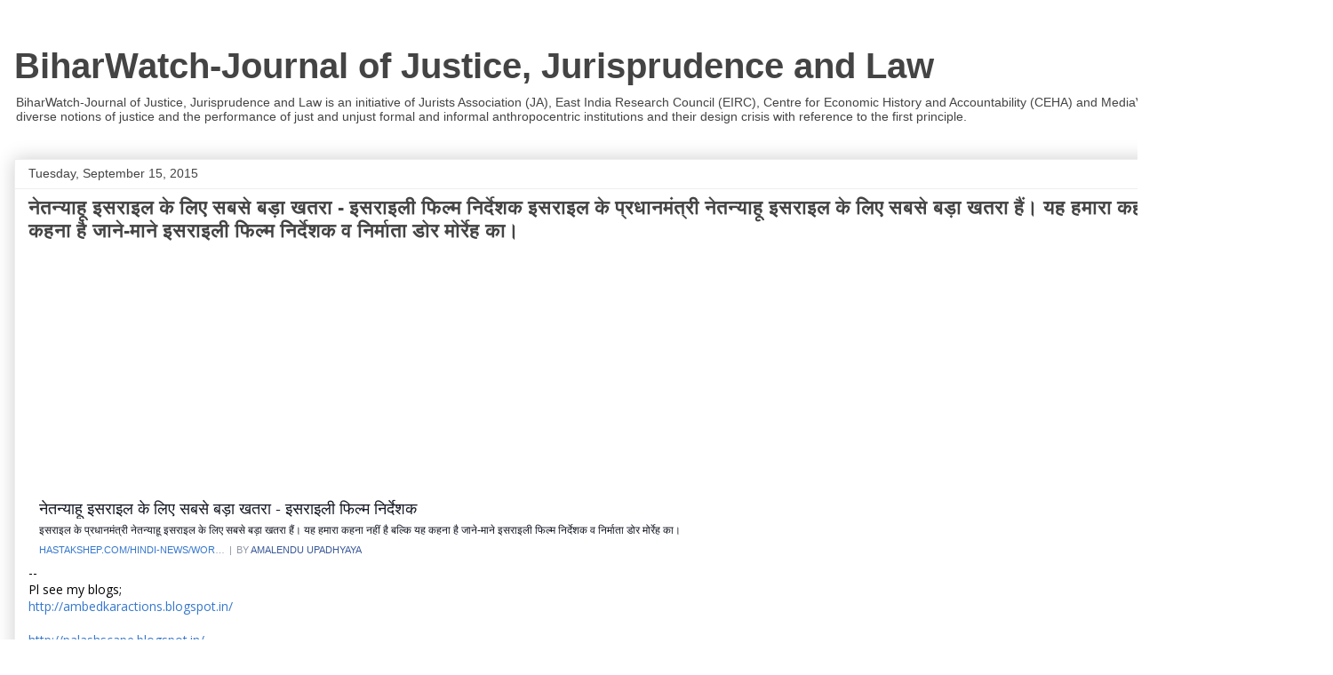

--- FILE ---
content_type: text/html; charset=UTF-8
request_url: https://www.biharwatch.in/2015/09/blog-post_176.html
body_size: 26745
content:
<!DOCTYPE html>
<html class='v2' dir='ltr' lang='en' xmlns='http://www.w3.org/1999/xhtml' xmlns:b='http://www.google.com/2005/gml/b' xmlns:data='http://www.google.com/2005/gml/data' xmlns:expr='http://www.google.com/2005/gml/expr'>
<head>
<link href='https://www.blogger.com/static/v1/widgets/4128112664-css_bundle_v2.css' rel='stylesheet' type='text/css'/>
<meta content='width=1100' name='viewport'/>
<meta content='text/html; charset=UTF-8' http-equiv='Content-Type'/>
<meta content='blogger' name='generator'/>
<link href='https://www.biharwatch.in/favicon.ico' rel='icon' type='image/x-icon'/>
<link href='https://www.biharwatch.in/2015/09/blog-post_176.html' rel='canonical'/>
<link rel="alternate" type="application/atom+xml" title="BiharWatch-Journal of Justice, Jurisprudence and Law - Atom" href="https://www.biharwatch.in/feeds/posts/default" />
<link rel="alternate" type="application/rss+xml" title="BiharWatch-Journal of Justice, Jurisprudence and Law - RSS" href="https://www.biharwatch.in/feeds/posts/default?alt=rss" />
<link rel="service.post" type="application/atom+xml" title="BiharWatch-Journal of Justice, Jurisprudence and Law - Atom" href="https://www.blogger.com/feeds/7993771111626478689/posts/default" />

<link rel="alternate" type="application/atom+xml" title="BiharWatch-Journal of Justice, Jurisprudence and Law - Atom" href="https://www.biharwatch.in/feeds/8606196449643275316/comments/default" />
<!--Can't find substitution for tag [blog.ieCssRetrofitLinks]-->
<link href='https://fbexternal-a.akamaihd.net/safe_image.php?d=AQDIwehugaDR7kIh&w=470&h=246&url=http%3A%2F%2Fwww.hastakshep.com%2Fwp-content%2Fuploads%2F2015%2F09%2FBenjamin-Netanyahu-hastakshep.jpg&cfs=1&upscale=1&sx=0&sy=2&sw=600&sh=314' rel='image_src'/>
<meta content='https://www.biharwatch.in/2015/09/blog-post_176.html' property='og:url'/>
<meta content='नेतन्याहू इसराइल के लिए सबसे बड़ा खतरा - इसराइली फिल्म निर्देशक इसराइल के प्रधानमंत्री नेतन्याहू इसराइल के लिए सबसे बड़ा खतरा हैं। यह हमारा कहना नहीं है बल्कि यह कहना है जाने-माने इसराइली फिल्म निर्देशक व निर्माता डोर मोर्रेह का।' property='og:title'/>
<meta content='नेतन्याहू इसराइल के लिए सबसे बड़ा खतरा - इसराइली फिल्म निर्देशक इसराइल के प्रधानमंत्री नेतन्याहू इसराइल के लिए सबसे बड़ा खतरा हैं। यह हमारा ...' property='og:description'/>
<meta content='https://lh3.googleusercontent.com/blogger_img_proxy/[base64]w1200-h630-p-k-no-nu' property='og:image'/>
<title>BiharWatch-Journal of Justice, Jurisprudence and Law: न&#2375;तन&#2381;य&#2366;ह&#2370; इसर&#2366;इल क&#2375; ल&#2367;ए सबस&#2375; बड&#2364;&#2366; खतर&#2366; - इसर&#2366;इल&#2368; फ&#2367;ल&#2381;म न&#2367;र&#2381;द&#2375;शक इसर&#2366;इल क&#2375; प&#2381;रध&#2366;नम&#2306;त&#2381;र&#2368; न&#2375;तन&#2381;य&#2366;ह&#2370; इसर&#2366;इल क&#2375; ल&#2367;ए सबस&#2375; बड&#2364;&#2366; खतर&#2366; ह&#2376;&#2306;&#2404; यह हम&#2366;र&#2366; कहन&#2366; नह&#2368;&#2306; ह&#2376; बल&#2381;क&#2367; यह कहन&#2366; ह&#2376; ज&#2366;न&#2375;-म&#2366;न&#2375; इसर&#2366;इल&#2368; फ&#2367;ल&#2381;म न&#2367;र&#2381;द&#2375;शक व न&#2367;र&#2381;म&#2366;त&#2366; ड&#2379;र म&#2379;र&#2381;र&#2375;ह क&#2366;&#2404;</title>
<style type='text/css'>@font-face{font-family:'Open Sans';font-style:normal;font-weight:400;font-stretch:100%;font-display:swap;src:url(//fonts.gstatic.com/s/opensans/v44/memSYaGs126MiZpBA-UvWbX2vVnXBbObj2OVZyOOSr4dVJWUgsjZ0B4taVIUwaEQbjB_mQ.woff2)format('woff2');unicode-range:U+0460-052F,U+1C80-1C8A,U+20B4,U+2DE0-2DFF,U+A640-A69F,U+FE2E-FE2F;}@font-face{font-family:'Open Sans';font-style:normal;font-weight:400;font-stretch:100%;font-display:swap;src:url(//fonts.gstatic.com/s/opensans/v44/memSYaGs126MiZpBA-UvWbX2vVnXBbObj2OVZyOOSr4dVJWUgsjZ0B4kaVIUwaEQbjB_mQ.woff2)format('woff2');unicode-range:U+0301,U+0400-045F,U+0490-0491,U+04B0-04B1,U+2116;}@font-face{font-family:'Open Sans';font-style:normal;font-weight:400;font-stretch:100%;font-display:swap;src:url(//fonts.gstatic.com/s/opensans/v44/memSYaGs126MiZpBA-UvWbX2vVnXBbObj2OVZyOOSr4dVJWUgsjZ0B4saVIUwaEQbjB_mQ.woff2)format('woff2');unicode-range:U+1F00-1FFF;}@font-face{font-family:'Open Sans';font-style:normal;font-weight:400;font-stretch:100%;font-display:swap;src:url(//fonts.gstatic.com/s/opensans/v44/memSYaGs126MiZpBA-UvWbX2vVnXBbObj2OVZyOOSr4dVJWUgsjZ0B4jaVIUwaEQbjB_mQ.woff2)format('woff2');unicode-range:U+0370-0377,U+037A-037F,U+0384-038A,U+038C,U+038E-03A1,U+03A3-03FF;}@font-face{font-family:'Open Sans';font-style:normal;font-weight:400;font-stretch:100%;font-display:swap;src:url(//fonts.gstatic.com/s/opensans/v44/memSYaGs126MiZpBA-UvWbX2vVnXBbObj2OVZyOOSr4dVJWUgsjZ0B4iaVIUwaEQbjB_mQ.woff2)format('woff2');unicode-range:U+0307-0308,U+0590-05FF,U+200C-2010,U+20AA,U+25CC,U+FB1D-FB4F;}@font-face{font-family:'Open Sans';font-style:normal;font-weight:400;font-stretch:100%;font-display:swap;src:url(//fonts.gstatic.com/s/opensans/v44/memSYaGs126MiZpBA-UvWbX2vVnXBbObj2OVZyOOSr4dVJWUgsjZ0B5caVIUwaEQbjB_mQ.woff2)format('woff2');unicode-range:U+0302-0303,U+0305,U+0307-0308,U+0310,U+0312,U+0315,U+031A,U+0326-0327,U+032C,U+032F-0330,U+0332-0333,U+0338,U+033A,U+0346,U+034D,U+0391-03A1,U+03A3-03A9,U+03B1-03C9,U+03D1,U+03D5-03D6,U+03F0-03F1,U+03F4-03F5,U+2016-2017,U+2034-2038,U+203C,U+2040,U+2043,U+2047,U+2050,U+2057,U+205F,U+2070-2071,U+2074-208E,U+2090-209C,U+20D0-20DC,U+20E1,U+20E5-20EF,U+2100-2112,U+2114-2115,U+2117-2121,U+2123-214F,U+2190,U+2192,U+2194-21AE,U+21B0-21E5,U+21F1-21F2,U+21F4-2211,U+2213-2214,U+2216-22FF,U+2308-230B,U+2310,U+2319,U+231C-2321,U+2336-237A,U+237C,U+2395,U+239B-23B7,U+23D0,U+23DC-23E1,U+2474-2475,U+25AF,U+25B3,U+25B7,U+25BD,U+25C1,U+25CA,U+25CC,U+25FB,U+266D-266F,U+27C0-27FF,U+2900-2AFF,U+2B0E-2B11,U+2B30-2B4C,U+2BFE,U+3030,U+FF5B,U+FF5D,U+1D400-1D7FF,U+1EE00-1EEFF;}@font-face{font-family:'Open Sans';font-style:normal;font-weight:400;font-stretch:100%;font-display:swap;src:url(//fonts.gstatic.com/s/opensans/v44/memSYaGs126MiZpBA-UvWbX2vVnXBbObj2OVZyOOSr4dVJWUgsjZ0B5OaVIUwaEQbjB_mQ.woff2)format('woff2');unicode-range:U+0001-000C,U+000E-001F,U+007F-009F,U+20DD-20E0,U+20E2-20E4,U+2150-218F,U+2190,U+2192,U+2194-2199,U+21AF,U+21E6-21F0,U+21F3,U+2218-2219,U+2299,U+22C4-22C6,U+2300-243F,U+2440-244A,U+2460-24FF,U+25A0-27BF,U+2800-28FF,U+2921-2922,U+2981,U+29BF,U+29EB,U+2B00-2BFF,U+4DC0-4DFF,U+FFF9-FFFB,U+10140-1018E,U+10190-1019C,U+101A0,U+101D0-101FD,U+102E0-102FB,U+10E60-10E7E,U+1D2C0-1D2D3,U+1D2E0-1D37F,U+1F000-1F0FF,U+1F100-1F1AD,U+1F1E6-1F1FF,U+1F30D-1F30F,U+1F315,U+1F31C,U+1F31E,U+1F320-1F32C,U+1F336,U+1F378,U+1F37D,U+1F382,U+1F393-1F39F,U+1F3A7-1F3A8,U+1F3AC-1F3AF,U+1F3C2,U+1F3C4-1F3C6,U+1F3CA-1F3CE,U+1F3D4-1F3E0,U+1F3ED,U+1F3F1-1F3F3,U+1F3F5-1F3F7,U+1F408,U+1F415,U+1F41F,U+1F426,U+1F43F,U+1F441-1F442,U+1F444,U+1F446-1F449,U+1F44C-1F44E,U+1F453,U+1F46A,U+1F47D,U+1F4A3,U+1F4B0,U+1F4B3,U+1F4B9,U+1F4BB,U+1F4BF,U+1F4C8-1F4CB,U+1F4D6,U+1F4DA,U+1F4DF,U+1F4E3-1F4E6,U+1F4EA-1F4ED,U+1F4F7,U+1F4F9-1F4FB,U+1F4FD-1F4FE,U+1F503,U+1F507-1F50B,U+1F50D,U+1F512-1F513,U+1F53E-1F54A,U+1F54F-1F5FA,U+1F610,U+1F650-1F67F,U+1F687,U+1F68D,U+1F691,U+1F694,U+1F698,U+1F6AD,U+1F6B2,U+1F6B9-1F6BA,U+1F6BC,U+1F6C6-1F6CF,U+1F6D3-1F6D7,U+1F6E0-1F6EA,U+1F6F0-1F6F3,U+1F6F7-1F6FC,U+1F700-1F7FF,U+1F800-1F80B,U+1F810-1F847,U+1F850-1F859,U+1F860-1F887,U+1F890-1F8AD,U+1F8B0-1F8BB,U+1F8C0-1F8C1,U+1F900-1F90B,U+1F93B,U+1F946,U+1F984,U+1F996,U+1F9E9,U+1FA00-1FA6F,U+1FA70-1FA7C,U+1FA80-1FA89,U+1FA8F-1FAC6,U+1FACE-1FADC,U+1FADF-1FAE9,U+1FAF0-1FAF8,U+1FB00-1FBFF;}@font-face{font-family:'Open Sans';font-style:normal;font-weight:400;font-stretch:100%;font-display:swap;src:url(//fonts.gstatic.com/s/opensans/v44/memSYaGs126MiZpBA-UvWbX2vVnXBbObj2OVZyOOSr4dVJWUgsjZ0B4vaVIUwaEQbjB_mQ.woff2)format('woff2');unicode-range:U+0102-0103,U+0110-0111,U+0128-0129,U+0168-0169,U+01A0-01A1,U+01AF-01B0,U+0300-0301,U+0303-0304,U+0308-0309,U+0323,U+0329,U+1EA0-1EF9,U+20AB;}@font-face{font-family:'Open Sans';font-style:normal;font-weight:400;font-stretch:100%;font-display:swap;src:url(//fonts.gstatic.com/s/opensans/v44/memSYaGs126MiZpBA-UvWbX2vVnXBbObj2OVZyOOSr4dVJWUgsjZ0B4uaVIUwaEQbjB_mQ.woff2)format('woff2');unicode-range:U+0100-02BA,U+02BD-02C5,U+02C7-02CC,U+02CE-02D7,U+02DD-02FF,U+0304,U+0308,U+0329,U+1D00-1DBF,U+1E00-1E9F,U+1EF2-1EFF,U+2020,U+20A0-20AB,U+20AD-20C0,U+2113,U+2C60-2C7F,U+A720-A7FF;}@font-face{font-family:'Open Sans';font-style:normal;font-weight:400;font-stretch:100%;font-display:swap;src:url(//fonts.gstatic.com/s/opensans/v44/memSYaGs126MiZpBA-UvWbX2vVnXBbObj2OVZyOOSr4dVJWUgsjZ0B4gaVIUwaEQbjA.woff2)format('woff2');unicode-range:U+0000-00FF,U+0131,U+0152-0153,U+02BB-02BC,U+02C6,U+02DA,U+02DC,U+0304,U+0308,U+0329,U+2000-206F,U+20AC,U+2122,U+2191,U+2193,U+2212,U+2215,U+FEFF,U+FFFD;}</style>
<style id='page-skin-1' type='text/css'><!--
/*
-----------------------------------------------
Blogger Template Style
Name:     Awesome Inc.
Designer: Tina Chen
URL:      tinachen.org
----------------------------------------------- */
/* Variable definitions
====================
<Variable name="keycolor" description="Main Color" type="color" default="#ffffff"/>
<Group description="Page" selector="body">
<Variable name="body.font" description="Font" type="font"
default="normal normal 13px Arial, Tahoma, Helvetica, FreeSans, sans-serif"/>
<Variable name="body.background.color" description="Background Color" type="color" default="#000000"/>
<Variable name="body.text.color" description="Text Color" type="color" default="#ffffff"/>
</Group>
<Group description="Links" selector=".main-inner">
<Variable name="link.color" description="Link Color" type="color" default="#888888"/>
<Variable name="link.visited.color" description="Visited Color" type="color" default="#444444"/>
<Variable name="link.hover.color" description="Hover Color" type="color" default="#cccccc"/>
</Group>
<Group description="Blog Title" selector=".header h1">
<Variable name="header.font" description="Title Font" type="font"
default="normal bold 40px Arial, Tahoma, Helvetica, FreeSans, sans-serif"/>
<Variable name="header.text.color" description="Title Color" type="color" default="#000000" />
<Variable name="header.background.color" description="Header Background" type="color" default="transparent" />
</Group>
<Group description="Blog Description" selector=".header .description">
<Variable name="description.font" description="Font" type="font"
default="normal normal 14px Arial, Tahoma, Helvetica, FreeSans, sans-serif"/>
<Variable name="description.text.color" description="Text Color" type="color"
default="#000000" />
</Group>
<Group description="Tabs Text" selector=".tabs-inner .widget li a">
<Variable name="tabs.font" description="Font" type="font"
default="normal bold 14px Arial, Tahoma, Helvetica, FreeSans, sans-serif"/>
<Variable name="tabs.text.color" description="Text Color" type="color" default="#000000"/>
<Variable name="tabs.selected.text.color" description="Selected Color" type="color" default="#444444"/>
</Group>
<Group description="Tabs Background" selector=".tabs-outer .PageList">
<Variable name="tabs.background.color" description="Background Color" type="color" default="#141414"/>
<Variable name="tabs.selected.background.color" description="Selected Color" type="color" default="#444444"/>
<Variable name="tabs.border.color" description="Border Color" type="color" default="#eeeeee"/>
</Group>
<Group description="Date Header" selector=".main-inner .widget h2.date-header, .main-inner .widget h2.date-header span">
<Variable name="date.font" description="Font" type="font"
default="normal normal 14px Arial, Tahoma, Helvetica, FreeSans, sans-serif"/>
<Variable name="date.text.color" description="Text Color" type="color" default="#666666"/>
<Variable name="date.border.color" description="Border Color" type="color" default="#eeeeee"/>
</Group>
<Group description="Post Title" selector="h3.post-title, h4, h3.post-title a">
<Variable name="post.title.font" description="Font" type="font"
default="normal bold 22px Arial, Tahoma, Helvetica, FreeSans, sans-serif"/>
<Variable name="post.title.text.color" description="Text Color" type="color" default="#000000"/>
</Group>
<Group description="Post Background" selector=".post">
<Variable name="post.background.color" description="Background Color" type="color" default="#ffffff" />
<Variable name="post.border.color" description="Border Color" type="color" default="#eeeeee" />
<Variable name="post.border.bevel.color" description="Bevel Color" type="color" default="#eeeeee"/>
</Group>
<Group description="Gadget Title" selector="h2">
<Variable name="widget.title.font" description="Font" type="font"
default="normal bold 14px Arial, Tahoma, Helvetica, FreeSans, sans-serif"/>
<Variable name="widget.title.text.color" description="Text Color" type="color" default="#000000"/>
</Group>
<Group description="Gadget Text" selector=".sidebar .widget">
<Variable name="widget.font" description="Font" type="font"
default="normal normal 14px Arial, Tahoma, Helvetica, FreeSans, sans-serif"/>
<Variable name="widget.text.color" description="Text Color" type="color" default="#000000"/>
<Variable name="widget.alternate.text.color" description="Alternate Color" type="color" default="#666666"/>
</Group>
<Group description="Gadget Links" selector=".sidebar .widget">
<Variable name="widget.link.color" description="Link Color" type="color" default="#3778cd"/>
<Variable name="widget.link.visited.color" description="Visited Color" type="color" default="#4d469c"/>
<Variable name="widget.link.hover.color" description="Hover Color" type="color" default="#3778cd"/>
</Group>
<Group description="Gadget Background" selector=".sidebar .widget">
<Variable name="widget.background.color" description="Background Color" type="color" default="#141414"/>
<Variable name="widget.border.color" description="Border Color" type="color" default="#222222"/>
<Variable name="widget.border.bevel.color" description="Bevel Color" type="color" default="#000000"/>
</Group>
<Group description="Sidebar Background" selector=".column-left-inner .column-right-inner">
<Variable name="widget.outer.background.color" description="Background Color" type="color" default="transparent" />
</Group>
<Group description="Images" selector=".main-inner">
<Variable name="image.background.color" description="Background Color" type="color" default="transparent"/>
<Variable name="image.border.color" description="Border Color" type="color" default="transparent"/>
</Group>
<Group description="Feed" selector=".blog-feeds">
<Variable name="feed.text.color" description="Text Color" type="color" default="#000000"/>
</Group>
<Group description="Feed Links" selector=".blog-feeds">
<Variable name="feed.link.color" description="Link Color" type="color" default="#3778cd"/>
<Variable name="feed.link.visited.color" description="Visited Color" type="color" default="#4d469c"/>
<Variable name="feed.link.hover.color" description="Hover Color" type="color" default="#3778cd"/>
</Group>
<Group description="Pager" selector=".blog-pager">
<Variable name="pager.background.color" description="Background Color" type="color" default="#ffffff" />
</Group>
<Group description="Footer" selector=".footer-outer">
<Variable name="footer.background.color" description="Background Color" type="color" default="#ffffff" />
<Variable name="footer.text.color" description="Text Color" type="color" default="#000000" />
</Group>
<Variable name="title.shadow.spread" description="Title Shadow" type="length" default="-1px" min="-1px" max="100px"/>
<Variable name="body.background" description="Body Background" type="background"
color="#ffffff"
default="$(color) none repeat scroll top left"/>
<Variable name="body.background.gradient.cap" description="Body Gradient Cap" type="url"
default="none"/>
<Variable name="body.background.size" description="Body Background Size" type="string" default="auto"/>
<Variable name="tabs.background.gradient" description="Tabs Background Gradient" type="url"
default="none"/>
<Variable name="header.background.gradient" description="Header Background Gradient" type="url" default="none" />
<Variable name="header.padding.top" description="Header Top Padding" type="length" default="22px" min="0" max="100px"/>
<Variable name="header.margin.top" description="Header Top Margin" type="length" default="0" min="0" max="100px"/>
<Variable name="header.margin.bottom" description="Header Bottom Margin" type="length" default="0" min="0" max="100px"/>
<Variable name="widget.padding.top" description="Widget Padding Top" type="length" default="8px" min="0" max="20px"/>
<Variable name="widget.padding.side" description="Widget Padding Side" type="length" default="15px" min="0" max="100px"/>
<Variable name="widget.outer.margin.top" description="Widget Top Margin" type="length" default="0" min="0" max="100px"/>
<Variable name="widget.outer.background.gradient" description="Gradient" type="url" default="none" />
<Variable name="widget.border.radius" description="Gadget Border Radius" type="length" default="0" min="0" max="100px"/>
<Variable name="outer.shadow.spread" description="Outer Shadow Size" type="length" default="0" min="0" max="100px"/>
<Variable name="date.header.border.radius.top" description="Date Header Border Radius Top" type="length" default="0" min="0" max="100px"/>
<Variable name="date.header.position" description="Date Header Position" type="length" default="15px" min="0" max="100px"/>
<Variable name="date.space" description="Date Space" type="length" default="30px" min="0" max="100px"/>
<Variable name="date.position" description="Date Float" type="string" default="static" />
<Variable name="date.padding.bottom" description="Date Padding Bottom" type="length" default="0" min="0" max="100px"/>
<Variable name="date.border.size" description="Date Border Size" type="length" default="0" min="0" max="10px"/>
<Variable name="date.background" description="Date Background" type="background" color="transparent"
default="$(color) none no-repeat scroll top left" />
<Variable name="date.first.border.radius.top" description="Date First top radius" type="length" default="0" min="0" max="100px"/>
<Variable name="date.last.space.bottom" description="Date Last Space Bottom" type="length"
default="20px" min="0" max="100px"/>
<Variable name="date.last.border.radius.bottom" description="Date Last bottom radius" type="length" default="0" min="0" max="100px"/>
<Variable name="post.first.padding.top" description="First Post Padding Top" type="length" default="0" min="0" max="100px"/>
<Variable name="image.shadow.spread" description="Image Shadow Size" type="length" default="0" min="0" max="100px"/>
<Variable name="image.border.radius" description="Image Border Radius" type="length" default="0" min="0" max="100px"/>
<Variable name="separator.outdent" description="Separator Outdent" type="length" default="15px" min="0" max="100px"/>
<Variable name="title.separator.border.size" description="Widget Title Border Size" type="length" default="1px" min="0" max="10px"/>
<Variable name="list.separator.border.size" description="List Separator Border Size" type="length" default="1px" min="0" max="10px"/>
<Variable name="shadow.spread" description="Shadow Size" type="length" default="0" min="0" max="100px"/>
<Variable name="startSide" description="Side where text starts in blog language" type="automatic" default="left"/>
<Variable name="endSide" description="Side where text ends in blog language" type="automatic" default="right"/>
<Variable name="date.side" description="Side where date header is placed" type="string" default="right"/>
<Variable name="pager.border.radius.top" description="Pager Border Top Radius" type="length" default="0" min="0" max="100px"/>
<Variable name="pager.space.top" description="Pager Top Space" type="length" default="1em" min="0" max="20em"/>
<Variable name="footer.background.gradient" description="Background Gradient" type="url" default="none" />
<Variable name="mobile.background.size" description="Mobile Background Size" type="string"
default="auto"/>
<Variable name="mobile.background.overlay" description="Mobile Background Overlay" type="string"
default="transparent none repeat scroll top left"/>
<Variable name="mobile.button.color" description="Mobile Button Color" type="color" default="#ffffff" />
*/
/* Content
----------------------------------------------- */
body {
font: normal normal 14px Open Sans;
color: #000000;
background: #ffffff none repeat scroll top left;
}
html body .content-outer {
min-width: 0;
max-width: 100%;
width: 100%;
}
a:link {
text-decoration: none;
color: #3778cd;
}
a:visited {
text-decoration: none;
color: #4d469c;
}
a:hover {
text-decoration: underline;
color: #3778cd;
}
.body-fauxcolumn-outer .cap-top {
position: absolute;
z-index: 1;
height: 276px;
width: 100%;
background: transparent none repeat-x scroll top left;
_background-image: none;
}
/* Columns
----------------------------------------------- */
.content-inner {
padding: 0;
}
.header-inner .section {
margin: 0 16px;
}
.tabs-inner .section {
margin: 0 16px;
}
.main-inner {
padding-top: 30px;
}
.main-inner .column-center-inner,
.main-inner .column-left-inner,
.main-inner .column-right-inner {
padding: 0 5px;
}
*+html body .main-inner .column-center-inner {
margin-top: -30px;
}
#layout .main-inner .column-center-inner {
margin-top: 0;
}
/* Header
----------------------------------------------- */
.header-outer {
margin: 0 0 0 0;
background: transparent none repeat scroll 0 0;
}
.Header h1 {
font: normal bold 40px Arial, Tahoma, Helvetica, FreeSans, sans-serif;
color: #444444;
text-shadow: 0 0 -1px #000000;
}
.Header h1 a {
color: #444444;
}
.Header .description {
font: normal normal 14px Arial, Tahoma, Helvetica, FreeSans, sans-serif;
color: #444444;
}
.header-inner .Header .titlewrapper,
.header-inner .Header .descriptionwrapper {
padding-left: 0;
padding-right: 0;
margin-bottom: 0;
}
.header-inner .Header .titlewrapper {
padding-top: 22px;
}
/* Tabs
----------------------------------------------- */
.tabs-outer {
overflow: hidden;
position: relative;
background: #eeeeee url(//www.blogblog.com/1kt/awesomeinc/tabs_gradient_light.png) repeat scroll 0 0;
}
#layout .tabs-outer {
overflow: visible;
}
.tabs-cap-top, .tabs-cap-bottom {
position: absolute;
width: 100%;
border-top: 1px solid #999999;
}
.tabs-cap-bottom {
bottom: 0;
}
.tabs-inner .widget li a {
display: inline-block;
margin: 0;
padding: .6em 1.5em;
font: normal bold 14px Arial, Tahoma, Helvetica, FreeSans, sans-serif;
color: #444444;
border-top: 1px solid #999999;
border-bottom: 1px solid #999999;
border-left: 1px solid #999999;
height: 16px;
line-height: 16px;
}
.tabs-inner .widget li:last-child a {
border-right: 1px solid #999999;
}
.tabs-inner .widget li.selected a, .tabs-inner .widget li a:hover {
background: #666666 url(//www.blogblog.com/1kt/awesomeinc/tabs_gradient_light.png) repeat-x scroll 0 -100px;
color: #ffffff;
}
/* Headings
----------------------------------------------- */
h2 {
font: normal bold 14px Arial, Tahoma, Helvetica, FreeSans, sans-serif;
color: #444444;
}
/* Widgets
----------------------------------------------- */
.main-inner .section {
margin: 0 27px;
padding: 0;
}
.main-inner .column-left-outer,
.main-inner .column-right-outer {
margin-top: 0;
}
#layout .main-inner .column-left-outer,
#layout .main-inner .column-right-outer {
margin-top: 0;
}
.main-inner .column-left-inner,
.main-inner .column-right-inner {
background: transparent none repeat 0 0;
-moz-box-shadow: 0 0 0 rgba(0, 0, 0, .2);
-webkit-box-shadow: 0 0 0 rgba(0, 0, 0, .2);
-goog-ms-box-shadow: 0 0 0 rgba(0, 0, 0, .2);
box-shadow: 0 0 0 rgba(0, 0, 0, .2);
-moz-border-radius: 0;
-webkit-border-radius: 0;
-goog-ms-border-radius: 0;
border-radius: 0;
}
#layout .main-inner .column-left-inner,
#layout .main-inner .column-right-inner {
margin-top: 0;
}
.sidebar .widget {
font: normal normal 14px Arial, Tahoma, Helvetica, FreeSans, sans-serif;
color: #444444;
}
.sidebar .widget a:link {
color: #3778cd;
}
.sidebar .widget a:visited {
color: #4d469c;
}
.sidebar .widget a:hover {
color: #3778cd;
}
.sidebar .widget h2 {
text-shadow: 0 0 -1px #000000;
}
.main-inner .widget {
background-color: #ffffff;
border: 1px solid #eeeeee;
padding: 0 15px 15px;
margin: 20px -16px;
-moz-box-shadow: 0 0 20px rgba(0, 0, 0, .2);
-webkit-box-shadow: 0 0 20px rgba(0, 0, 0, .2);
-goog-ms-box-shadow: 0 0 20px rgba(0, 0, 0, .2);
box-shadow: 0 0 20px rgba(0, 0, 0, .2);
-moz-border-radius: 0;
-webkit-border-radius: 0;
-goog-ms-border-radius: 0;
border-radius: 0;
}
.main-inner .widget h2 {
margin: 0 -15px;
padding: .6em 15px .5em;
border-bottom: 1px solid transparent;
}
.footer-inner .widget h2 {
padding: 0 0 .4em;
border-bottom: 1px solid transparent;
}
.main-inner .widget h2 + div, .footer-inner .widget h2 + div {
border-top: 1px solid #eeeeee;
padding-top: 8px;
}
.main-inner .widget .widget-content {
margin: 0 -15px;
padding: 7px 15px 0;
}
.main-inner .widget ul, .main-inner .widget #ArchiveList ul.flat {
margin: -8px -15px 0;
padding: 0;
list-style: none;
}
.main-inner .widget #ArchiveList {
margin: -8px 0 0;
}
.main-inner .widget ul li, .main-inner .widget #ArchiveList ul.flat li {
padding: .5em 15px;
text-indent: 0;
color: #666666;
border-top: 1px solid #eeeeee;
border-bottom: 1px solid transparent;
}
.main-inner .widget #ArchiveList ul li {
padding-top: .25em;
padding-bottom: .25em;
}
.main-inner .widget ul li:first-child, .main-inner .widget #ArchiveList ul.flat li:first-child {
border-top: none;
}
.main-inner .widget ul li:last-child, .main-inner .widget #ArchiveList ul.flat li:last-child {
border-bottom: none;
}
.post-body {
position: relative;
}
.main-inner .widget .post-body ul {
padding: 0 2.5em;
margin: .5em 0;
list-style: disc;
}
.main-inner .widget .post-body ul li {
padding: 0.25em 0;
margin-bottom: .25em;
color: #000000;
border: none;
}
.footer-inner .widget ul {
padding: 0;
list-style: none;
}
.widget .zippy {
color: #666666;
}
/* Posts
----------------------------------------------- */
body .main-inner .Blog {
padding: 0;
margin-bottom: 1em;
background-color: transparent;
border: none;
-moz-box-shadow: 0 0 0 rgba(0, 0, 0, 0);
-webkit-box-shadow: 0 0 0 rgba(0, 0, 0, 0);
-goog-ms-box-shadow: 0 0 0 rgba(0, 0, 0, 0);
box-shadow: 0 0 0 rgba(0, 0, 0, 0);
}
.main-inner .section:last-child .Blog:last-child {
padding: 0;
margin-bottom: 1em;
}
.main-inner .widget h2.date-header {
margin: 0 -15px 1px;
padding: 0 0 0 0;
font: normal normal 14px Arial, Tahoma, Helvetica, FreeSans, sans-serif;
color: #444444;
background: transparent none no-repeat scroll top left;
border-top: 0 solid #eeeeee;
border-bottom: 1px solid transparent;
-moz-border-radius-topleft: 0;
-moz-border-radius-topright: 0;
-webkit-border-top-left-radius: 0;
-webkit-border-top-right-radius: 0;
border-top-left-radius: 0;
border-top-right-radius: 0;
position: static;
bottom: 100%;
right: 15px;
text-shadow: 0 0 -1px #000000;
}
.main-inner .widget h2.date-header span {
font: normal normal 14px Arial, Tahoma, Helvetica, FreeSans, sans-serif;
display: block;
padding: .5em 15px;
border-left: 0 solid #eeeeee;
border-right: 0 solid #eeeeee;
}
.date-outer {
position: relative;
margin: 30px 0 20px;
padding: 0 15px;
background-color: #ffffff;
border: 1px solid #eeeeee;
-moz-box-shadow: 0 0 20px rgba(0, 0, 0, .2);
-webkit-box-shadow: 0 0 20px rgba(0, 0, 0, .2);
-goog-ms-box-shadow: 0 0 20px rgba(0, 0, 0, .2);
box-shadow: 0 0 20px rgba(0, 0, 0, .2);
-moz-border-radius: 0;
-webkit-border-radius: 0;
-goog-ms-border-radius: 0;
border-radius: 0;
}
.date-outer:first-child {
margin-top: 0;
}
.date-outer:last-child {
margin-bottom: 20px;
-moz-border-radius-bottomleft: 0;
-moz-border-radius-bottomright: 0;
-webkit-border-bottom-left-radius: 0;
-webkit-border-bottom-right-radius: 0;
-goog-ms-border-bottom-left-radius: 0;
-goog-ms-border-bottom-right-radius: 0;
border-bottom-left-radius: 0;
border-bottom-right-radius: 0;
}
.date-posts {
margin: 0 -15px;
padding: 0 15px;
clear: both;
}
.post-outer, .inline-ad {
border-top: 1px solid #eeeeee;
margin: 0 -15px;
padding: 15px 15px;
}
.post-outer {
padding-bottom: 10px;
}
.post-outer:first-child {
padding-top: 0;
border-top: none;
}
.post-outer:last-child, .inline-ad:last-child {
border-bottom: none;
}
.post-body {
position: relative;
}
.post-body img {
padding: 8px;
background: transparent;
border: 1px solid transparent;
-moz-box-shadow: 0 0 0 rgba(0, 0, 0, .2);
-webkit-box-shadow: 0 0 0 rgba(0, 0, 0, .2);
box-shadow: 0 0 0 rgba(0, 0, 0, .2);
-moz-border-radius: 0;
-webkit-border-radius: 0;
border-radius: 0;
}
h3.post-title, h4 {
font: normal bold 22px Arial, Tahoma, Helvetica, FreeSans, sans-serif;
color: #444444;
}
h3.post-title a {
font: normal bold 22px Arial, Tahoma, Helvetica, FreeSans, sans-serif;
color: #444444;
}
h3.post-title a:hover {
color: #3778cd;
text-decoration: underline;
}
.post-header {
margin: 0 0 1em;
}
.post-body {
line-height: 1.4;
}
.post-outer h2 {
color: #000000;
}
.post-footer {
margin: 1.5em 0 0;
}
#blog-pager {
padding: 15px;
font-size: 120%;
background-color: #ffffff;
border: 1px solid #eeeeee;
-moz-box-shadow: 0 0 20px rgba(0, 0, 0, .2);
-webkit-box-shadow: 0 0 20px rgba(0, 0, 0, .2);
-goog-ms-box-shadow: 0 0 20px rgba(0, 0, 0, .2);
box-shadow: 0 0 20px rgba(0, 0, 0, .2);
-moz-border-radius: 0;
-webkit-border-radius: 0;
-goog-ms-border-radius: 0;
border-radius: 0;
-moz-border-radius-topleft: 0;
-moz-border-radius-topright: 0;
-webkit-border-top-left-radius: 0;
-webkit-border-top-right-radius: 0;
-goog-ms-border-top-left-radius: 0;
-goog-ms-border-top-right-radius: 0;
border-top-left-radius: 0;
border-top-right-radius-topright: 0;
margin-top: 1em;
}
.blog-feeds, .post-feeds {
margin: 1em 0;
text-align: center;
color: #444444;
}
.blog-feeds a, .post-feeds a {
color: #3778cd;
}
.blog-feeds a:visited, .post-feeds a:visited {
color: #4d469c;
}
.blog-feeds a:hover, .post-feeds a:hover {
color: #3778cd;
}
.post-outer .comments {
margin-top: 2em;
}
/* Comments
----------------------------------------------- */
.comments .comments-content .icon.blog-author {
background-repeat: no-repeat;
background-image: url([data-uri]);
}
.comments .comments-content .loadmore a {
border-top: 1px solid #999999;
border-bottom: 1px solid #999999;
}
.comments .continue {
border-top: 2px solid #999999;
}
/* Footer
----------------------------------------------- */
.footer-outer {
margin: -20px 0 -1px;
padding: 20px 0 0;
color: #444444;
overflow: hidden;
}
.footer-fauxborder-left {
border-top: 1px solid #eeeeee;
background: #ffffff none repeat scroll 0 0;
-moz-box-shadow: 0 0 20px rgba(0, 0, 0, .2);
-webkit-box-shadow: 0 0 20px rgba(0, 0, 0, .2);
-goog-ms-box-shadow: 0 0 20px rgba(0, 0, 0, .2);
box-shadow: 0 0 20px rgba(0, 0, 0, .2);
margin: 0 -20px;
}
/* Mobile
----------------------------------------------- */
body.mobile {
background-size: auto;
}
.mobile .body-fauxcolumn-outer {
background: transparent none repeat scroll top left;
}
*+html body.mobile .main-inner .column-center-inner {
margin-top: 0;
}
.mobile .main-inner .widget {
padding: 0 0 15px;
}
.mobile .main-inner .widget h2 + div,
.mobile .footer-inner .widget h2 + div {
border-top: none;
padding-top: 0;
}
.mobile .footer-inner .widget h2 {
padding: 0.5em 0;
border-bottom: none;
}
.mobile .main-inner .widget .widget-content {
margin: 0;
padding: 7px 0 0;
}
.mobile .main-inner .widget ul,
.mobile .main-inner .widget #ArchiveList ul.flat {
margin: 0 -15px 0;
}
.mobile .main-inner .widget h2.date-header {
right: 0;
}
.mobile .date-header span {
padding: 0.4em 0;
}
.mobile .date-outer:first-child {
margin-bottom: 0;
border: 1px solid #eeeeee;
-moz-border-radius-topleft: 0;
-moz-border-radius-topright: 0;
-webkit-border-top-left-radius: 0;
-webkit-border-top-right-radius: 0;
-goog-ms-border-top-left-radius: 0;
-goog-ms-border-top-right-radius: 0;
border-top-left-radius: 0;
border-top-right-radius: 0;
}
.mobile .date-outer {
border-color: #eeeeee;
border-width: 0 1px 1px;
}
.mobile .date-outer:last-child {
margin-bottom: 0;
}
.mobile .main-inner {
padding: 0;
}
.mobile .header-inner .section {
margin: 0;
}
.mobile .post-outer, .mobile .inline-ad {
padding: 5px 0;
}
.mobile .tabs-inner .section {
margin: 0 10px;
}
.mobile .main-inner .widget h2 {
margin: 0;
padding: 0;
}
.mobile .main-inner .widget h2.date-header span {
padding: 0;
}
.mobile .main-inner .widget .widget-content {
margin: 0;
padding: 7px 0 0;
}
.mobile #blog-pager {
border: 1px solid transparent;
background: #ffffff none repeat scroll 0 0;
}
.mobile .main-inner .column-left-inner,
.mobile .main-inner .column-right-inner {
background: transparent none repeat 0 0;
-moz-box-shadow: none;
-webkit-box-shadow: none;
-goog-ms-box-shadow: none;
box-shadow: none;
}
.mobile .date-posts {
margin: 0;
padding: 0;
}
.mobile .footer-fauxborder-left {
margin: 0;
border-top: inherit;
}
.mobile .main-inner .section:last-child .Blog:last-child {
margin-bottom: 0;
}
.mobile-index-contents {
color: #000000;
}
.mobile .mobile-link-button {
background: #3778cd url(//www.blogblog.com/1kt/awesomeinc/tabs_gradient_light.png) repeat scroll 0 0;
}
.mobile-link-button a:link, .mobile-link-button a:visited {
color: #ffffff;
}
.mobile .tabs-inner .PageList .widget-content {
background: transparent;
border-top: 1px solid;
border-color: #999999;
color: #444444;
}
.mobile .tabs-inner .PageList .widget-content .pagelist-arrow {
border-left: 1px solid #999999;
}

--></style>
<style id='template-skin-1' type='text/css'><!--
body {
min-width: 1500px;
}
.content-outer, .content-fauxcolumn-outer, .region-inner {
min-width: 1500px;
max-width: 1500px;
_width: 1500px;
}
.main-inner .columns {
padding-left: 0px;
padding-right: 0px;
}
.main-inner .fauxcolumn-center-outer {
left: 0px;
right: 0px;
/* IE6 does not respect left and right together */
_width: expression(this.parentNode.offsetWidth -
parseInt("0px") -
parseInt("0px") + 'px');
}
.main-inner .fauxcolumn-left-outer {
width: 0px;
}
.main-inner .fauxcolumn-right-outer {
width: 0px;
}
.main-inner .column-left-outer {
width: 0px;
right: 100%;
margin-left: -0px;
}
.main-inner .column-right-outer {
width: 0px;
margin-right: -0px;
}
#layout {
min-width: 0;
}
#layout .content-outer {
min-width: 0;
width: 800px;
}
#layout .region-inner {
min-width: 0;
width: auto;
}
body#layout div.add_widget {
padding: 8px;
}
body#layout div.add_widget a {
margin-left: 32px;
}
--></style>
<link href='https://www.blogger.com/dyn-css/authorization.css?targetBlogID=7993771111626478689&amp;zx=5f069cf0-df54-4349-bd24-1604168d5371' media='none' onload='if(media!=&#39;all&#39;)media=&#39;all&#39;' rel='stylesheet'/><noscript><link href='https://www.blogger.com/dyn-css/authorization.css?targetBlogID=7993771111626478689&amp;zx=5f069cf0-df54-4349-bd24-1604168d5371' rel='stylesheet'/></noscript>
<meta name='google-adsense-platform-account' content='ca-host-pub-1556223355139109'/>
<meta name='google-adsense-platform-domain' content='blogspot.com'/>

<!-- data-ad-client=ca-pub-3675547462508214 -->

</head>
<body class='loading'>
<div class='navbar no-items section' id='navbar' name='Navbar'>
</div>
<div class='body-fauxcolumns'>
<div class='fauxcolumn-outer body-fauxcolumn-outer'>
<div class='cap-top'>
<div class='cap-left'></div>
<div class='cap-right'></div>
</div>
<div class='fauxborder-left'>
<div class='fauxborder-right'></div>
<div class='fauxcolumn-inner'>
</div>
</div>
<div class='cap-bottom'>
<div class='cap-left'></div>
<div class='cap-right'></div>
</div>
</div>
</div>
<script type='text/javascript'>
	atOptions = {
		'key' : 'd0634f541c6cd159b50b50894a3ad437',
		'format' : 'iframe',
		'height' : 90,
		'width' : 728,
		'params' : {}
	};
</script>
<script src='//www.topcreativeformat.com/d0634f541c6cd159b50b50894a3ad437/invoke.js' type='text/javascript'></script>
<div class='content'>
<div class='content-fauxcolumns'>
<div class='fauxcolumn-outer content-fauxcolumn-outer'>
<div class='cap-top'>
<div class='cap-left'></div>
<div class='cap-right'></div>
</div>
<div class='fauxborder-left'>
<div class='fauxborder-right'></div>
<div class='fauxcolumn-inner'>
</div>
</div>
<div class='cap-bottom'>
<div class='cap-left'></div>
<div class='cap-right'></div>
</div>
</div>
</div>
<div class='content-outer'>
<div class='content-cap-top cap-top'>
<div class='cap-left'></div>
<div class='cap-right'></div>
</div>
<div class='fauxborder-left content-fauxborder-left'>
<div class='fauxborder-right content-fauxborder-right'></div>
<div class='content-inner'>
<header>
<div class='header-outer'>
<div class='header-cap-top cap-top'>
<div class='cap-left'></div>
<div class='cap-right'></div>
</div>
<div class='fauxborder-left header-fauxborder-left'>
<div class='fauxborder-right header-fauxborder-right'></div>
<div class='region-inner header-inner'>
<div class='header section' id='header' name='Header'><div class='widget Header' data-version='1' id='Header1'>
<div id='header-inner'>
<div class='titlewrapper'>
<h1 class='title'>
<a href='https://www.biharwatch.in/'>
BiharWatch-Journal of Justice, Jurisprudence and Law
</a>
</h1>
</div>
<div class='descriptionwrapper'>
<p class='description'><span>BiharWatch-Journal of Justice, Jurisprudence and Law is an initiative of Jurists Association (JA), East India Research Council (EIRC), Centre for Economic History and Accountability (CEHA) and MediaVigil. It publishes research on diverse notions of justice and the performance of just and unjust formal and informal anthropocentric institutions and their design crisis with reference to the first principle.</span></p>
</div>
</div>
</div></div>
</div>
</div>
<div class='header-cap-bottom cap-bottom'>
<div class='cap-left'></div>
<div class='cap-right'></div>
</div>
</div>
</header>
<div class='tabs-outer'>
<div class='tabs-cap-top cap-top'>
<div class='cap-left'></div>
<div class='cap-right'></div>
</div>
<div class='fauxborder-left tabs-fauxborder-left'>
<div class='fauxborder-right tabs-fauxborder-right'></div>
<div class='region-inner tabs-inner'>
<div class='tabs no-items section' id='crosscol' name='Cross-Column'>
</div>
<div class='tabs no-items section' id='crosscol-overflow' name='Cross-Column 2'></div>
</div>
</div>
<div class='tabs-cap-bottom cap-bottom'>
<div class='cap-left'></div>
<div class='cap-right'></div>
</div>
</div>
<div class='main-outer'>
<div class='main-cap-top cap-top'>
<div class='cap-left'></div>
<div class='cap-right'></div>
</div>
<div class='fauxborder-left main-fauxborder-left'>
<div class='fauxborder-right main-fauxborder-right'></div>
<div class='region-inner main-inner'>
<div class='columns fauxcolumns'>
<div class='fauxcolumn-outer fauxcolumn-center-outer'>
<div class='cap-top'>
<div class='cap-left'></div>
<div class='cap-right'></div>
</div>
<div class='fauxborder-left'>
<div class='fauxborder-right'></div>
<div class='fauxcolumn-inner'>
</div>
</div>
<div class='cap-bottom'>
<div class='cap-left'></div>
<div class='cap-right'></div>
</div>
</div>
<div class='fauxcolumn-outer fauxcolumn-left-outer'>
<div class='cap-top'>
<div class='cap-left'></div>
<div class='cap-right'></div>
</div>
<div class='fauxborder-left'>
<div class='fauxborder-right'></div>
<div class='fauxcolumn-inner'>
</div>
</div>
<div class='cap-bottom'>
<div class='cap-left'></div>
<div class='cap-right'></div>
</div>
</div>
<div class='fauxcolumn-outer fauxcolumn-right-outer'>
<div class='cap-top'>
<div class='cap-left'></div>
<div class='cap-right'></div>
</div>
<div class='fauxborder-left'>
<div class='fauxborder-right'></div>
<div class='fauxcolumn-inner'>
</div>
</div>
<div class='cap-bottom'>
<div class='cap-left'></div>
<div class='cap-right'></div>
</div>
</div>
<!-- corrects IE6 width calculation -->
<div class='columns-inner'>
<div class='column-center-outer'>
<div class='column-center-inner'>
<div class='main section' id='main' name='Main'><div class='widget Blog' data-version='1' id='Blog1'>
<div class='blog-posts hfeed'>

          <div class="date-outer">
        
<h2 class='date-header'><span>Tuesday, September 15, 2015</span></h2>

          <div class="date-posts">
        
<div class='post-outer'>
<div class='post hentry uncustomized-post-template' itemprop='blogPost' itemscope='itemscope' itemtype='http://schema.org/BlogPosting'>
<meta content='https://fbexternal-a.akamaihd.net/safe_image.php?d=AQDIwehugaDR7kIh&w=470&h=246&url=http%3A%2F%2Fwww.hastakshep.com%2Fwp-content%2Fuploads%2F2015%2F09%2FBenjamin-Netanyahu-hastakshep.jpg&cfs=1&upscale=1&sx=0&sy=2&sw=600&sh=314' itemprop='image_url'/>
<meta content='7993771111626478689' itemprop='blogId'/>
<meta content='8606196449643275316' itemprop='postId'/>
<a name='8606196449643275316'></a>
<h3 class='post-title entry-title' itemprop='name'>
न&#2375;तन&#2381;य&#2366;ह&#2370; इसर&#2366;इल क&#2375; ल&#2367;ए सबस&#2375; बड&#2364;&#2366; खतर&#2366; - इसर&#2366;इल&#2368; फ&#2367;ल&#2381;म न&#2367;र&#2381;द&#2375;शक इसर&#2366;इल क&#2375; प&#2381;रध&#2366;नम&#2306;त&#2381;र&#2368; न&#2375;तन&#2381;य&#2366;ह&#2370; इसर&#2366;इल क&#2375; ल&#2367;ए सबस&#2375; बड&#2364;&#2366; खतर&#2366; ह&#2376;&#2306;&#2404; यह हम&#2366;र&#2366; कहन&#2366; नह&#2368;&#2306; ह&#2376; बल&#2381;क&#2367; यह कहन&#2366; ह&#2376; ज&#2366;न&#2375;-म&#2366;न&#2375; इसर&#2366;इल&#2368; फ&#2367;ल&#2381;म न&#2367;र&#2381;द&#2375;शक व न&#2367;र&#2381;म&#2366;त&#2366; ड&#2379;र म&#2379;र&#2381;र&#2375;ह क&#2366;&#2404;
</h3>
<div class='post-header'>
<div class='post-header-line-1'></div>
</div>
<div class='post-body entry-content' id='post-body-8606196449643275316' itemprop='description articleBody'>
<div dir="ltr"><br clear="all"><div><div class="" style="line-height:0"><a href="http://t.co/KkQZ2kAgKq" rel="nofollow" style="color:rgb(59,89,152);text-decoration:none" target="_blank"><div class=""><div class="" style="height:246px;width:470px;overflow:hidden;background-repeat:no-repeat"><img alt="" class="" height="246" src="https://fbexternal-a.akamaihd.net/safe_image.php?d=AQDIwehugaDR7kIh&amp;w=470&amp;h=246&amp;url=http%3A%2F%2Fwww.hastakshep.com%2Fwp-content%2Fuploads%2F2015%2F09%2FBenjamin-Netanyahu-hastakshep.jpg&amp;cfs=1&amp;upscale=1&amp;sx=0&amp;sy=2&amp;sw=600&amp;sh=314" style="border: 0px; vertical-align: bottom; height: auto; min-height: 100%; width: 470px;" width="470"></div></div></a></div><div class=""><div class="" style="font-size:12px;height:auto;margin:10px 12px;max-height:100px;color:rgb(20,24,35);font-family:helvetica,arial,sans-serif;line-height:16.08px"><div class="" style="font-family:Georgia,&#39;lucida grande&#39;,tahoma,verdana,arial,sans-serif;font-size:18px;line-height:22px;margin-bottom:5px;max-height:110px;overflow:hidden;word-wrap:break-word"><a href="http://l.facebook.com/l.php?u=http%3A%2F%2Ft.co%2FKkQZ2kAgKq&amp;h=qAQHIgigr&amp;s=1" rel="nofollow" style="color:rgb(20,24,35);text-decoration:none" target="_blank">न&#2375;तन&#2381;य&#2366;ह&#2370; इसर&#2366;इल क&#2375; ल&#2367;ए सबस&#2375; बड&#2364;&#2366; खतर&#2366; - इसर&#2366;इल&#2368; फ&#2367;ल&#2381;म न&#2367;र&#2381;द&#2375;शक</a></div><div class="" style="line-height:16px;max-height:80px;overflow:hidden">इसर&#2366;इल क&#2375; प&#2381;रध&#2366;नम&#2306;त&#2381;र&#2368; न&#2375;तन&#2381;य&#2366;ह&#2370; इसर&#2366;इल क&#2375; ल&#2367;ए सबस&#2375; बड&#2364;&#2366; खतर&#2366; ह&#2376;&#2306;&#2404; यह हम&#2366;र&#2366; कहन&#2366; नह&#2368;&#2306; ह&#2376; बल&#2381;क&#2367; यह कहन&#2366; ह&#2376; ज&#2366;न&#2375;-म&#2366;न&#2375; इसर&#2366;इल&#2368; फ&#2367;ल&#2381;म न&#2367;र&#2381;द&#2375;शक व न&#2367;र&#2381;म&#2366;त&#2366; ड&#2379;र म&#2379;र&#2381;र&#2375;ह क&#2366;&#2404;</div><div class="" style="padding-top:9px"><div class="" style="overflow:hidden;text-overflow:ellipsis;white-space:nowrap;color:rgb(145,151,163);font-size:11px;line-height:11px;text-transform:uppercase"><a href="http://HASTAKSHEP.COM/HINDI-NEWS/WOR">HASTAKSHEP.COM/HINDI-NEWS/WOR</a>&#8230;<span class="" style="padding-left:5px;padding-right:5px">|</span>BY&#160;<a class="" href="https://www.facebook.com/amalendu.upadhyaya" style="color:rgb(59,89,152);text-decoration:none">AMALENDU UPADHYAYA</a></div><div class="" style="color:rgb(145,151,163);margin-top:5px"></div></div></div></div></div>-- <br><div class="gmail_signature"><div dir="ltr">Pl see my blogs;<div><a href="http://ambedkaractions.blogspot.in/" target="_blank">http://ambedkaractions.blogspot.in/</a><br></div><div><br></div><div><a href="http://palashscape.blogspot.in/" target="_blank">http://palashscape.blogspot.in/</a><br></div><div><br></div><div><b style="font-family:Arial;font-size:medium;line-height:22.4px">Feel free -- and I request you -- to forward this newsletter to your lists and friends!</b><br></div></div></div>  </div>  
<div style='clear: both;'></div>
</div>
<div class='post-footer'>
<div class='post-footer-line post-footer-line-1'>
<span class='post-author vcard'>
Posted by
<span class='fn' itemprop='author' itemscope='itemscope' itemtype='http://schema.org/Person'>
<span itemprop='name'>Palash Biswas</span>
</span>
</span>
<span class='post-timestamp'>
at
<meta content='https://www.biharwatch.in/2015/09/blog-post_176.html' itemprop='url'/>
<a class='timestamp-link' href='https://www.biharwatch.in/2015/09/blog-post_176.html' rel='bookmark' title='permanent link'><abbr class='published' itemprop='datePublished' title='2015-09-15T01:36:00-07:00'>1:36&#8239;AM</abbr></a>
</span>
<span class='post-comment-link'>
</span>
<span class='post-icons'>
<span class='item-control blog-admin pid-1578768303'>
<a href='https://www.blogger.com/post-edit.g?blogID=7993771111626478689&postID=8606196449643275316&from=pencil' title='Edit Post'>
<img alt='' class='icon-action' height='18' src='https://resources.blogblog.com/img/icon18_edit_allbkg.gif' width='18'/>
</a>
</span>
</span>
<div class='post-share-buttons goog-inline-block'>
</div>
</div>
<div class='post-footer-line post-footer-line-2'>
<span class='post-labels'>
</span>
</div>
<div class='post-footer-line post-footer-line-3'>
<span class='post-location'>
</span>
</div>
</div>
</div>
<div class='comments' id='comments'>
<a name='comments'></a>
<h4>No comments:</h4>
<div id='Blog1_comments-block-wrapper'>
<dl class='avatar-comment-indent' id='comments-block'>
</dl>
</div>
<p class='comment-footer'>
<a href='https://www.blogger.com/comment/fullpage/post/7993771111626478689/8606196449643275316' onclick=''>Post a Comment</a>
</p>
</div>
</div>

        </div></div>
      
</div>
<div class='blog-pager' id='blog-pager'>
<span id='blog-pager-newer-link'>
<a class='blog-pager-newer-link' href='https://www.biharwatch.in/2015/09/blog-post_157.html' id='Blog1_blog-pager-newer-link' title='Newer Post'>Newer Post</a>
</span>
<span id='blog-pager-older-link'>
<a class='blog-pager-older-link' href='https://www.biharwatch.in/2015/09/blog-post_961.html' id='Blog1_blog-pager-older-link' title='Older Post'>Older Post</a>
</span>
<a class='home-link' href='https://www.biharwatch.in/'>Home</a>
</div>
<div class='clear'></div>
<div class='post-feeds'>
<div class='feed-links'>
Subscribe to:
<a class='feed-link' href='https://www.biharwatch.in/feeds/8606196449643275316/comments/default' target='_blank' type='application/atom+xml'>Post Comments (Atom)</a>
</div>
</div>
</div></div>
</div>
</div>
<div class='column-left-outer'>
<div class='column-left-inner'>
<aside>
</aside>
</div>
</div>
<div class='column-right-outer'>
<div class='column-right-inner'>
<aside>
</aside>
</div>
</div>
</div>
<div style='clear: both'></div>
<!-- columns -->
</div>
<!-- main -->
</div>
</div>
<div class='main-cap-bottom cap-bottom'>
<div class='cap-left'></div>
<div class='cap-right'></div>
</div>
</div>
<footer>
<div class='footer-outer'>
<div class='footer-cap-top cap-top'>
<div class='cap-left'></div>
<div class='cap-right'></div>
</div>
<div class='fauxborder-left footer-fauxborder-left'>
<div class='fauxborder-right footer-fauxborder-right'></div>
<div class='region-inner footer-inner'>
<div class='foot section' id='footer-1'><div class='widget BlogSearch' data-version='1' id='BlogSearch1'>
<h2 class='title'>Search</h2>
<div class='widget-content'>
<div id='BlogSearch1_form'>
<form action='https://www.biharwatch.in/search' class='gsc-search-box' target='_top'>
<table cellpadding='0' cellspacing='0' class='gsc-search-box'>
<tbody>
<tr>
<td class='gsc-input'>
<input autocomplete='off' class='gsc-input' name='q' size='10' title='search' type='text' value=''/>
</td>
<td class='gsc-search-button'>
<input class='gsc-search-button' title='search' type='submit' value='Search'/>
</td>
</tr>
</tbody>
</table>
</form>
</div>
</div>
<div class='clear'></div>
</div><div class='widget LinkList' data-version='1' id='LinkList2'>
<h2>Discordant Judgements</h2>
<div class='widget-content'>
<ul>
<li><a href='https://main.sci.gov.in/jonew/judis/5622.pdf'>ADM Jabalpur vs. Shivakant Shukla (1976)</a></li>
<li><a href='https://api.sci.gov.in/jonew/judis/5387.pdf'>Union of India vs. Bhanudas Krishna Gawde (1977)</a></li>
<li><a href='https://digiscr.sci.gov.in/admin/judgement_file/judgement_pdf/2013/volume%2017/Part%20I/2013_28_116-254_1704375993.pdf'>Suresh Kumar Koushal vs. NAZ Foundation (2014)</a></li>
<li><a href='https://tile.loc.gov/storage-services/service/ll/usrep/usrep323/usrep323214/usrep323214.pdf'>Korematsu vs. Uniteds States (1944)</a></li>
<li><a href='https://tile.loc.gov/storage-services/service/ll/usrep/usrep274/usrep274200/usrep274200.pdf'>Buck vs. Bell (1927)</a></li>
<li><a href='https://main.sci.gov.in/judgment/judis/1251.pdf'>A.K. Gopalan vs. State of Madras (1950)</a></li>
<li><a href='https://digiscr.sci.gov.in/admin/judgement_file/judgement_pdf/1954/volume%201/Part%20I/m.%20p.%20sharma%20and%20others_satish%20chandra,%20district%20magistrate,%20delhi,%20and%20others._1698661731.pdf'>M.P. Sharma vs. Satish Chandra, District Magistrate, Delhi and Others (1954) </a></li>
<li><a href='https://main.sci.gov.in/judgment/judis/3641.pdf'>Kharak Singh vs. State of Uttar Pradesh (1964)</a></li>
<li><a href='https://tile.loc.gov/storage-services/service/ll/usrep/usrep425/usrep425435/usrep425435.pdf'>Miller vs. United States (1976)</a></li>
<li><a href='https://tile.loc.gov/storage-services/service/ll/usrep/usrep060/usrep060393a/usrep060393a.pdf'>Dred Scott vs. Sandford (1857) </a></li>
</ul>
<div class='clear'></div>
</div>
</div><div class='widget LinkList' data-version='1' id='LinkList6'>
<h2>Landmark Judgments</h2>
<div class='widget-content'>
<ul>
<li><a href='https://judgments.ecourts.gov.in/KBJ/'>The Basic Structure Judgment  His Holiness Kesavananda Bharati v State of Kerala [1973] Supp SCR 1</a></li>
<li><a href='https://cdnbbsr.s3waas.gov.in/s3ec0490f1f4972d133619a60c30f3559e/documents/aor_notice_circular/2.pdf'>Maneka Gandhi v Union of India [1978] 2 SCR 621</a></li>
<li><a href='https://cdnbbsr.s3waas.gov.in/s3ec0490f1f4972d133619a60c30f3559e/documents/aor_notice_circular/3.pdf'>Minerva Mills Ltd and Ors v Union of India and Ors [1981] 1 SCR 206</a></li>
<li><a href='https://cdnbbsr.s3waas.gov.in/s3ec0490f1f4972d133619a60c30f3559e/documents/aor_notice_circular/4.pdf'>Sharad Birdhi Chand Sarda v State of Maharashtra [1985] 1 SCR 88</a></li>
<li><a href='https://cdnbbsr.s3waas.gov.in/s3ec0490f1f4972d133619a60c30f3559e/documents/aor_notice_circular/5.pdf'>A R Antulay v R S Nayak and Anr [1988] Supp 1 SCR 1</a></li>
<li><a href='https://cdnbbsr.s3waas.gov.in/s3ec0490f1f4972d133619a60c30f3559e/documents/aor_notice_circular/6.pdf'>Kihoto Hollohan v Zachillhu and Others [1992] 1 SCR 686</a></li>
<li><a href='https://cdnbbsr.s3waas.gov.in/s3ec0490f1f4972d133619a60c30f3559e/documents/aor_notice_circular/7.pdf'>Indra Sawhney and Ors v Union of India and Ors [1992] Supp 2 SCR 454</a></li>
<li><a href='https://cdnbbsr.s3waas.gov.in/s3ec0490f1f4972d133619a60c30f3559e/documents/aor_notice_circular/8.pdf'>S R Bommai and Ors v Union of India and Ors [1994] 2 SCR 644</a></li>
<li><a href='https://cdnbbsr.s3waas.gov.in/s3ec0490f1f4972d133619a60c30f3559e/documents/aor_notice_circular/9.pdf'>L Chandra Kumar v Union of India and Ors [1994] Supp 6 SCR 261</a></li>
<li><a href='https://cdnbbsr.s3waas.gov.in/s3ec0490f1f4972d133619a60c30f3559e/documents/aor_notice_circular/10.pdf'>Vellore Citizens Welfare Forum v Union of India and Ors [1996] Supp 5 SCR 241</a></li>
<li><a href='https://cdnbbsr.s3waas.gov.in/s3ec0490f1f4972d133619a60c30f3559e/documents/aor_notice_circular/11.pdf'>D K Basu v State of West Bengal [1996] Supp 10 SCR 284</a></li>
<li><a href='https://cdnbbsr.s3waas.gov.in/s3ec0490f1f4972d133619a60c30f3559e/documents/aor_notice_circular/12.pdf'>Mafatlal Industries Ltd v Union of India [1996] Supp 10 SCR 585</a></li>
<li><a href='https://cdnbbsr.s3waas.gov.in/s3ec0490f1f4972d133619a60c30f3559e/documents/aor_notice_circular/13.pdf'>Vishaka and Ors v State of Rajasthan and Ors [1997] Supp 3 SCR 404</a></li>
<li><a href='https://cdnbbsr.s3waas.gov.in/s3ec0490f1f4972d133619a60c30f3559e/documents/aor_notice_circular/14.pdf'>Githa Hariharan and Anr v Reserve Bank of India and Anr [1999] 1 SCR 669</a></li>
<li><a href='https://cdnbbsr.s3waas.gov.in/s3ec0490f1f4972d133619a60c30f3559e/documents/aor_notice_circular/15.pdf'>Rupa Ashok Hurra v Ashok Hurra and Anr [2002] 2 SCR 1006</a></li>
<li><a href='https://digiscr.sci.gov.in/admin/judgement_file/judgement_pdf/2002/volume%203/Part%20I/pradeep%20kumar%20biswas%20and%20ors_indian%20institute%20of%20chemical%20biology%20and%20ors._1698992969.pdf'>Pradeep Kumar Biswas and Ors. v. Indian Institute of Chemical Biology and Ors. [2002] 3 SCR 100</a></li>
<li><a href='https://cdnbbsr.s3waas.gov.in/s3ec0490f1f4972d133619a60c30f3559e/documents/aor_notice_circular/17.pdf'>P Rama Chandra Rao v State of Karnataka [2002] 3 SCR 60</a></li>
<li><a href='https://cdnbbsr.s3waas.gov.in/s3ec0490f1f4972d133619a60c30f3559e/documents/aor_notice_circular/18.pdf'>TMA Pai Foundation and Ors v State of Karnataka and Ors [2002] Supp 3 SCR 587</a></li>
<li><a href='https://cdnbbsr.s3waas.gov.in/s3ec0490f1f4972d133619a60c30f3559e/documents/aor_notice_circular/19.pdf'>P A Inamdar v State of Karnataka (2004) 8 SCC 139</a></li>
<li><a href='https://cdnbbsr.s3waas.gov.in/s3ec0490f1f4972d133619a60c30f3559e/documents/aor_notice_circular/20.pdf'>Technip SA v SMS Holding Pvt Ltd and Ors [2005] Supp 1 SCR 223</a></li>
<li><a href='https://cdnbbsr.s3waas.gov.in/s3ec0490f1f4972d133619a60c30f3559e/documents/aor_notice_circular/21.pdf'>SBP and Co v Patel Engineering Ltd and Anr [2005] Supp 4 SCR 688</a></li>
<li><a href='https://cdnbbsr.s3waas.gov.in/s3ec0490f1f4972d133619a60c30f3559e/documents/aor_notice_circular/22.pdf'>Rameshwar Prasad and Ors v Union of India and Anr [2006] 1 SCR 562</a></li>
<li><a href='https://cdnbbsr.s3waas.gov.in/s3ec0490f1f4972d133619a60c30f3559e/documents/aor_notice_circular/23.pdf'>IR Coelho Dead by LRs v State of Tamil Nadu [2007] 1 SCR 706</a></li>
<li><a href='https://cdnbbsr.s3waas.gov.in/s3ec0490f1f4972d133619a60c30f3559e/documents/aor_notice_circular/24.pdf'>Common Cause v Union of India and Ors [2008] 6 SCR 262</a></li>
<li><a href='https://cdnbbsr.s3waas.gov.in/s3ec0490f1f4972d133619a60c30f3559e/documents/aor_notice_circular/25.pdf'>State of West Bengal and Ors v The Committee for Protection of Democratic Rights [2010] 2 SCR 979</a></li>
<li><a href='https://cdnbbsr.s3waas.gov.in/s3ec0490f1f4972d133619a60c30f3559e/documents/aor_notice_circular/26.pdf'>Selvi and Ors v State of Karnataka [2010] 5 SCR 381</a></li>
<li><a href='https://cdnbbsr.s3waas.gov.in/s3ec0490f1f4972d133619a60c30f3559e/documents/aor_notice_circular/27.pdf'>Re Special Reference No 1 of 2012 [2012] 9 SCR 311</a></li>
<li><a href='https://cdnbbsr.s3waas.gov.in/s3ec0490f1f4972d133619a60c30f3559e/documents/aor_notice_circular/28.pdf'>Republic of Italy and Ors v Union of India and Ors [2013] 4 SCR 595</a></li>
<li><a href='https://cdnbbsr.s3waas.gov.in/s3ec0490f1f4972d133619a60c30f3559e/documents/aor_notice_circular/29.pdf'>Novartis AG v Union of India and Ors [2013] 13 SCR 148</a></li>
<li><a href='https://cdnbbsr.s3waas.gov.in/s3ec0490f1f4972d133619a60c30f3559e/documents/aor_notice_circular/30.pdf'>Dr Balram Prasad v Dr Kunal Saha and Ors [2013] 12 SCR 30</a></li>
<li><a href='https://cdnbbsr.s3waas.gov.in/s3ec0490f1f4972d133619a60c30f3559e/documents/aor_notice_circular/31.pdf'>Lalita Kumari v Govt of UP and Ors [2013] 14 SCR 713</a></li>
<li><a href='https://cdnbbsr.s3waas.gov.in/s3ec0490f1f4972d133619a60c30f3559e/documents/aor_notice_circular/32.pdf'>National Legal Services Authority v Union of India and Ors [2014] 5 SCR 119</a></li>
<li><a href='https://cdnbbsr.s3waas.gov.in/s3ec0490f1f4972d133619a60c30f3559e/documents/aor_notice_circular/33.pdf'>Pramati Educational and Cultural Trust and Ors v Union of India and Ors [2014] 11 SCR 712</a></li>
<li><a href='https://cdnbbsr.s3waas.gov.in/s3ec0490f1f4972d133619a60c30f3559e/documents/aor_notice_circular/35.pdf'>Shreya Singhal v Union of India [2015] 5 SCR 963</a></li>
<li><a href='https://cdnbbsr.s3waas.gov.in/s3ec0490f1f4972d133619a60c30f3559e/documents/aor_notice_circular/36.pdf'>Supreme Court AOR Association and Anr v Union of India [2015] 13 SCR 1</a></li>
<li><a href='https://cdnbbsr.s3waas.gov.in/s3ec0490f1f4972d133619a60c30f3559e/documents/aor_notice_circular/37.pdf'>Union of India v V Sriharan [2015] 14 SCR 613</a></li>
<li><a href='https://cdnbbsr.s3waas.gov.in/s3ec0490f1f4972d133619a60c30f3559e/documents/aor_notice_circular/38.pdf'>Gujarat Urja Vikas Nigam Limited v EMCO Limited and Ors [2016] 1 SCR 857</a></li>
<li><a href='https://cdnbbsr.s3waas.gov.in/s3ec0490f1f4972d133619a60c30f3559e/documents/aor_notice_circular/39.pdf'>Mukesh and Anr v State for NCT of Delhi and Ors [2017] 6 SCR 1</a></li>
<li><a href='https://cdnbbsr.s3waas.gov.in/s3ec0490f1f4972d133619a60c30f3559e/documents/aor_notice_circular/40.pdf'>Excel Crop Care Limited v Competition Commission of India and Another [2017] 5 SCR 901</a></li>
<li><a href='https://cdnbbsr.s3waas.gov.in/s3ec0490f1f4972d133619a60c30f3559e/documents/aor_notice_circular/41.pdf'>Common Cause v. Union of India and Ors. [2017] 13 SCR 361</a></li>
<li><a href='https://cdnbbsr.s3waas.gov.in/s3ec0490f1f4972d133619a60c30f3559e/documents/aor_notice_circular/42.pdf'>Shayara Bano v. Union of India and Others [2017] 9 SCR 797</a></li>
<li><a href='https://cdnbbsr.s3waas.gov.in/s3ec0490f1f4972d133619a60c30f3559e/documents/aor_notice_circular/43.pdf'>Justice K S Puttaswamy (Retd.) and Anr. v. Union of India and Ors. [2017] 10 SCR 569</a></li>
<li><a href='https://cdnbbsr.s3waas.gov.in/s3ec0490f1f4972d133619a60c30f3559e/documents/aor_notice_circular/44.pdf'>Common Cause (A Regd. Society) v. Union of India & Another [2018] 6 SCR 1</a></li>
<li><a href='https://cdnbbsr.s3waas.gov.in/s3ec0490f1f4972d133619a60c30f3559e/documents/aor_notice_circular/45.pdf'>Municipal Corporation, Ujjain & Anr. v. BVG India Limited and Ors. [2018] 6 SCR 861</a></li>
<li><a href='https://cdnbbsr.s3waas.gov.in/s3ec0490f1f4972d133619a60c30f3559e/documents/aor_notice_circular/46.pdf'>Shakti Vahini v. Union of India and Others [2018] 3 SCR 770</a></li>
<li><a href='https://cdnbbsr.s3waas.gov.in/s3ec0490f1f4972d133619a60c30f3559e/documents/aor_notice_circular/47.pdf'>Navtej Singh Johar & Ors. v. Union of India thr. Secretary Ministry of Law and Justice [2018] 7 SCR 379</a></li>
<li><a href='https://cdnbbsr.s3waas.gov.in/s3ec0490f1f4972d133619a60c30f3559e/documents/aor_notice_circular/48.pdf'>Justice K.S. Puttaswamy (Retd.) & Anr. v. Union of India & Ors. [2018] 8 SCR 1</a></li>
<li><a href='https://cdnbbsr.s3waas.gov.in/s3ec0490f1f4972d133619a60c30f3559e/documents/aor_notice_circular/49.pdf'>Jarnail Singh & Others v. Lachhmi Narain Gupta & Others [2018] 10 SCR 663</a></li>
<li><a href='https://cdnbbsr.s3waas.gov.in/s3ec0490f1f4972d133619a60c30f3559e/documents/aor_notice_circular/50.pdf'>Joseph Shine v. Union of India [2018] 11 SCR 765</a></li>
<li><a href='https://cdnbbsr.s3waas.gov.in/s3ec0490f1f4972d133619a60c30f3559e/documents/aor_notice_circular/51.pdf'>Competition Commission of India v. Bharti Airtel Limited and Others [2018] 14 SCR 489</a></li>
<li><a href='https://cdnbbsr.s3waas.gov.in/s3ec0490f1f4972d133619a60c30f3559e/documents/aor_notice_circular/52.pdf'>Swiss Ribbons Pvt. Ltd. & Anr. v. Union of India & Ors. [2019] 3 SCR 535</a></li>
<li><a href='https://cdnbbsr.s3waas.gov.in/s3ec0490f1f4972d133619a60c30f3559e/documents/aor_notice_circular/53.pdf'>Ssangyong Engineering & Construction Co. Ltd. v. National Highways Authority of India (NHAI) [2019] 7 SCR 522</a></li>
<li><a href='https://cdnbbsr.s3waas.gov.in/s3ec0490f1f4972d133619a60c30f3559e/documents/aor_notice_circular/54.pdf'>Ashwani Kumar v Union of India and Anr [2019] 12 SCR 30</a></li>
<li><a href='https://cdnbbsr.s3waas.gov.in/s3ec0490f1f4972d133619a60c30f3559e/documents/aor_notice_circular/55.pdf'>Rojer Mathew v South Indian Bank Ltd and Ors [2019] 16 SCR 1</a></li>
<li><a href='https://cdnbbsr.s3waas.gov.in/s3ec0490f1f4972d133619a60c30f3559e/documents/aor_notice_circular/56.pdf'>CPIO v Subhash Chandra Agarwal [2019] 16 SCR 424</a></li>
<li><a href='https://cdnbbsr.s3waas.gov.in/s3ec0490f1f4972d133619a60c30f3559e/documents/aor_notice_circular/57.pdf'>Committee of Creditors of Essar Steel v Satish Kumar Gupta and Ors [2019] 16 SCR 275</a></li>
<li><a href='https://cdnbbsr.s3waas.gov.in/s3ec0490f1f4972d133619a60c30f3559e/documents/aor_notice_circular/58.pdf'>Shanti Conductors Pvt Ltd v Assam State Electricity Board and Ors [2019] 16 SCR 252</a></li>
<li><a href='https://cdnbbsr.s3waas.gov.in/s3ec0490f1f4972d133619a60c30f3559e/documents/aor_notice_circular/59.pdf'>Keisham Meghachandra Singh v The Honble Speaker and Ors [2020] 2 SCR 132</a></li>
<li><a href='https://cdnbbsr.s3waas.gov.in/s3ec0490f1f4972d133619a60c30f3559e/documents/aor_notice_circular/60.pdf'>Sushila Aggarwal and Ors v State NCT of Delhi and Anr [2020] 2 SCR 1</a></li>
<li><a href='https://cdnbbsr.s3waas.gov.in/s3ec0490f1f4972d133619a60c30f3559e/documents/aor_notice_circular/61.pdf'>Dheeraj Mor v High Court of Delhi [2020] 2 SCR 161</a></li>
<li><a href='https://cdnbbsr.s3waas.gov.in/s3ec0490f1f4972d133619a60c30f3559e/documents/aor_notice_circular/62.pdf'>Internet and Mobile Association of India v RBI [2020] 2 SCR 297</a></li>
<li><a href='https://cdnbbsr.s3waas.gov.in/s3ec0490f1f4972d133619a60c30f3559e/documents/aor_notice_circular/63.pdf'>Indore Development Authority v Manoharlal [2020] 3 SCR 1</a></li>
<li><a href='https://cdnbbsr.s3waas.gov.in/s3ec0490f1f4972d133619a60c30f3559e/documents/aor_notice_circular/64.pdf'>Madras Bar Association v Union of India and Anr [2020] 2 SCR 246</a></li>
<li><a href='https://tile.loc.gov/storage-services/service/ll/usrep/usrep347/usrep347483/usrep347483.pdf'>Brown vs. Board of Education (1954)</a></li>
</ul>
<div class='clear'></div>
</div>
</div><div class='widget LinkList' data-version='1' id='LinkList9'>
<h2>Digital Supreme Court Reports</h2>
<div class='widget-content'>
<ul>
<li><a href='https://digiscr.sci.gov.in/admin/judgement_file/pdf/2024/volume%201/Part%20I/1709277380_2024_1_Part-1%20(2).pdf'>2024, Volume 1, Part I  </a></li>
<li><a href='https://digiscr.sci.gov.in/admin/judgement_file/pdf/2024/volume%201/Part%20II/1709277318_2024_1_Part-2%20(1).pdf'>2024, Volume 1, Part II </a></li>
<li><a href='https://digiscr.sci.gov.in/admin/judgement_file/pdf/2024/volume%201/Part%20III/1709277284_2024_1_Part-3%20(1).pdf'>2024, Volume 1, Part III </a></li>
<li><a href='https://digiscr.sci.gov.in/admin/judgement_file/pdf/2024/volume%201/Part%20IV/1721300387_2024_1_Part-4.pdf'>2024, Volume 1, Part IV </a></li>
<li><a href='https://digiscr.sci.gov.in/admin/judgement_file/pdf/2024/volume%202/Part%20I/1708064432_2024_Volume-2_Part-1.pdf'>2024, Volume 2, Part I </a></li>
<li><a href='https://digiscr.sci.gov.in/admin/judgement_file/pdf/2024/volume%202/Part%20II/1709283567_2024_2_Part-2%20(1).pdf'>2024, Volume 2, Part II </a></li>
<li><a href='https://digiscr.sci.gov.in/admin/judgement_file/pdf/2024/volume%202/Part%20III/1710235476_2024_2_Part-3%20(1).pdf'>2024, Volume 2, Part III </a></li>
<li><a href='https://digiscr.sci.gov.in/admin/judgement_file/pdf/2024/volume%202/Part%20IV/1723625278_[2024]_2_Part-4_Combined[1].pdf'>2024, Volume 2, Part IV </a></li>
<li><a href='https://digiscr.sci.gov.in/admin/judgement_file/pdf/2024/volume%203/Part%20I/1710413647_[2024]_3_Part-1.pdf'>2024, Volume 3, Part I </a></li>
<li><a href='https://digiscr.sci.gov.in/admin/judgement_file/pdf/2024/volume%203/Part%20II/1712571869_[2024]_3_Part-2_Combined%20(1).pdf'>2024, Volume 3, Part II </a></li>
<li><a href='https://digiscr.sci.gov.in/admin/judgement_file/pdf/2024/volume%203/Part%20III/1714201045_[2024]_3_Part-3_Combined.pdf'>2024, Volume 3, Part III </a></li>
<li><a href='https://digiscr.sci.gov.in/admin/judgement_file/pdf/2024/volume%203/Part%20IV/1723625322_[2024]_3_Part-4_Combined[1].pdf'>2024, Volume 3, Part IV </a></li>
<li><a href='https://digiscr.sci.gov.in/admin/judgement_file/pdf/2024/volume%204/Part%20I/1715149033_[2024]_4_Part-1_Combined.pdf'>2024, Volume 4, Part I </a></li>
<li><a href='https://digiscr.sci.gov.in/'>2024, Volume 4, Part II NA* </a></li>
<li><a href='https://digiscr.sci.gov.in/admin/judgement_file/pdf/2024/volume%204/Part%20III/1715666417_[2024]_4_Part-3_Combined.pdf'>2024, Volume 4, Part III</a></li>
<li><a href='https://digiscr.sci.gov.in/'>2024, Volume 4, Part IV NA </a></li>
<li><a href='https://digiscr.sci.gov.in/admin/judgement_file/pdf/2024/volume%205/Part%20I/1715753027_[2024]_5_Part-1_Combined%20(1).pdf'>2024, Volume 5, Part I </a></li>
<li><a href='https://digiscr.sci.gov.in/admin/judgement_file/pdf/2024/volume%205/Part%20II/1721714052_[2024]_5_Part-2_Combined.pdf'>2024, Volume 5, Part II </a></li>
<li><a href='https://digiscr.sci.gov.in/admin/judgement_file/pdf/2024/volume%205/Part%20III/1721628922_[2024]_5_Part-3_Combined.pdf'>2024, Volume 5, Part III </a></li>
<li><a href='https://digiscr.sci.gov.in/admin/judgement_file/pdf/2024/volume%205/Part%20IV/1725270713_[2024]_5_Part-4.pdf'>2024, Volume 5, Part IV </a></li>
<li><a href='https://digiscr.sci.gov.in/admin/judgement_file/pdf/2024/volume%206/Part%20I/1718273774_[2024]_6_Part-1_Combined.pdf'>2024, Volume 6, Part I </a></li>
<li><a href='https://digiscr.sci.gov.in/admin/judgement_file/pdf/2024/volume%206/Part%20II/1719477783_[2024]_6_Part-2_Combined.pdf'>2024, Volume 6, Part II </a></li>
<li><a href='https://digiscr.sci.gov.in/admin/judgement_file/pdf/2024/volume%206/Part%20III/1722333882_[2024]_6_Part-3_Combined.pdf'>2024, Volume 6, Part III</a></li>
<li><a href='https://digiscr.sci.gov.in/'>2024, Volume 6, Part IV NA</a></li>
<li><a href='https://digiscr.sci.gov.in/admin/judgement_file/pdf/2024/volume%207/Part%20I/1721712094_[2024]_7_Part-1_Combined.pdf'>2024, Volume 7, Part I </a></li>
<li><a href='https://digiscr.sci.gov.in/admin/judgement_file/pdf/2024/volume%207/Part%20II/1722249523_[2024]_7_Part-2_Combined.pdf'>2024, Volume 7, Part II</a></li>
<li><a href='https://digiscr.sci.gov.in/'>2024, Volume 7, Part III NA*</a></li>
<li><a href='https://digiscr.sci.gov.in/admin/judgement_file/pdf/2024/volume%207/Part%20IV/1728125840_[2024]_7_Part-4.pdf'>2024, Volume 7, Part IV</a></li>
<li><a href='https://digiscr.sci.gov.in/admin/judgement_file/pdf/2024/volume%207/Part%20V/1730802516_[2024]_7_Part-5.pdf'>2024, Volume 7, Part V</a></li>
<li><a href='https://digiscr.sci.gov.in/admin/judgement_file/pdf/2024/volume%207/Part%20VI/1731925066_2024_7_Part-6%20(1).pdf'>2024, Volume 7, Part VI</a></li>
<li><a href='https://digiscr.sci.gov.in/admin/judgement_file/pdf/2024/volume%207/Part%20VII/1731577185_2024_7_Part-7.pdf'>2024, Volume 7, Part VII</a></li>
<li><a href='https://digiscr.sci.gov.in/admin/judgement_file/pdf/2024/volume%207/Part%20VIII/1732855382_2024_7_Part-8.pdf'>2024, Volume 7, Part VIII</a></li>
<li><a href='https://digiscr.sci.gov.in/admin/judgement_file/pdf/2024/volume%208/Part%20I/1724396275_[2024]_8_Part-1%20(2).pdf'>2024, Volume 8, Part I</a></li>
<li><a href='https://digiscr.sci.gov.in/'>2024, Volume 8, Part II NA*</a></li>
<li><a href='https://digiscr.sci.gov.in/admin/judgement_file/pdf/2024/volume%208/Part%20III/1731303081_[2024]_8_Part-3%20(3).pdf'>2024, Volume 8, Part III</a></li>
<li><a href='https://digiscr.sci.gov.in/admin/judgement_file/pdf/2024/volume%208/Part%20IV/1733221619_2024_8_Part-4.pdf'>2024, Volume 8, Part IV</a></li>
<li><a href='https://digiscr.sci.gov.in/'>2024, Volume 8, Part V*</a></li>
<li><a href='https://digiscr.sci.gov.in/admin/judgement_file/pdf/2024/volume%209/Part%20I/1727331590_[2024]_9_Part-1.pdf'>2024, Volume 9, Part I</a></li>
<li><a href='https://digiscr.sci.gov.in/admin/judgement_file/pdf/2024/volume%209/Part%20II/1727695143_[2024]_9_Part-2.pdf'>2024, Volume 9, Part II</a></li>
<li><a href='https://digiscr.sci.gov.in/admin/judgement_file/pdf/2024/volume%2010/Part%20I/1729166789_[2024]_10_Part-1%20(1).pdf'>2024, Volume 10, Part I</a></li>
<li><a href='https://digiscr.sci.gov.in/admin/judgement_file/pdf/2024/volume%2010/Part%20II/1729766867_[2024]_10_Part-2.pdf'>2024, Volume 10, Part II</a></li>
<li><a href='https://digiscr.sci.gov.in/admin/judgement_file/pdf/2024/volume%2010/Part%20III/1733568892_[2024]_10_Part-3%20(1).pdf'>2024, Volume 10, Part III</a></li>
<li><a href='https://digiscr.sci.gov.in/admin/judgement_file/pdf/2024/volume%2011/Part%20I/1732077305_2024_11_Part-1.pdf'>2024, Volume 11, Part I</a></li>
<li><a href='https://digiscr.sci.gov.in/admin/judgement_file/pdf/2024/volume%2011/Part%20II/1732769741_2024_11_Part-2%20(1).pdf'>2024, Volume 11, Part II</a></li>
<li><a href='https://digiscr.sci.gov.in/admin/judgement_file/pdf/2024/volume%2012/Part%20I/1734075003_2024_12_Part-1.pdf'>2024, Volume 12, Part I</a></li>
</ul>
<div class='clear'></div>
</div>
</div><div class='widget HTML' data-version='1' id='HTML1'>
<h2 class='title'>Footprints</h2>
<div class='widget-content'>
<!-- Start of StatCounter Code -->
<script type="text/javascript">
var sc_project=2621056; 
var sc_invisible=0; 
var sc_partition=25; 
var sc_security="fcfc16b2"; 
</script>

<script src="//www.statcounter.com/counter/counter_xhtml.js" type="text/javascript"></script><noscript><div class="statcounter"><a class="statcounter" href="http://www.statcounter.com/"><img alt="web stats" src="https://lh3.googleusercontent.com/blogger_img_proxy/AEn0k_umpDIeDIGK6TN8z56xFM5x35fcwoG2BUwZPQ4OelpscPtRhdFmV8hPP0BLZt1OFe6mv-F8OR3fk5KQ1yNi8KpAqCu_XeppuvzgqhVW489Wj6g7pw=s0-d" class="statcounter"></a></div></noscript>
<!-- End of StatCounter Code -->
</div>
<div class='clear'></div>
</div><div class='widget HTML' data-version='1' id='HTML2'>
<h2 class='title'>Moments</h2>
<div class='widget-content'>
<script src="//www.clocklink.com/embed.js"></script><script language="JavaScript" type="text/javascript">obj=new Object;obj.clockfile="yoshidasauce001-black.swf";obj.TimeZone="GMT0530";obj.width=140;obj.height=52;obj.wmode="transparent";showClock(obj);</script>
</div>
<div class='clear'></div>
</div><div class='widget BlogArchive' data-version='1' id='BlogArchive1'>
<h2>Archive</h2>
<div class='widget-content'>
<div id='ArchiveList'>
<div id='BlogArchive1_ArchiveList'>
<ul class='hierarchy'>
<li class='archivedate collapsed'>
<a class='toggle' href='javascript:void(0)'>
<span class='zippy'>

        &#9658;&#160;
      
</span>
</a>
<a class='post-count-link' href='https://www.biharwatch.in/2025/'>
2025
</a>
<span class='post-count' dir='ltr'>(439)</span>
<ul class='hierarchy'>
<li class='archivedate collapsed'>
<a class='toggle' href='javascript:void(0)'>
<span class='zippy'>

        &#9658;&#160;
      
</span>
</a>
<a class='post-count-link' href='https://www.biharwatch.in/2025/11/'>
November
</a>
<span class='post-count' dir='ltr'>(39)</span>
</li>
</ul>
<ul class='hierarchy'>
<li class='archivedate collapsed'>
<a class='toggle' href='javascript:void(0)'>
<span class='zippy'>

        &#9658;&#160;
      
</span>
</a>
<a class='post-count-link' href='https://www.biharwatch.in/2025/10/'>
October
</a>
<span class='post-count' dir='ltr'>(55)</span>
</li>
</ul>
<ul class='hierarchy'>
<li class='archivedate collapsed'>
<a class='toggle' href='javascript:void(0)'>
<span class='zippy'>

        &#9658;&#160;
      
</span>
</a>
<a class='post-count-link' href='https://www.biharwatch.in/2025/09/'>
September
</a>
<span class='post-count' dir='ltr'>(54)</span>
</li>
</ul>
<ul class='hierarchy'>
<li class='archivedate collapsed'>
<a class='toggle' href='javascript:void(0)'>
<span class='zippy'>

        &#9658;&#160;
      
</span>
</a>
<a class='post-count-link' href='https://www.biharwatch.in/2025/08/'>
August
</a>
<span class='post-count' dir='ltr'>(57)</span>
</li>
</ul>
<ul class='hierarchy'>
<li class='archivedate collapsed'>
<a class='toggle' href='javascript:void(0)'>
<span class='zippy'>

        &#9658;&#160;
      
</span>
</a>
<a class='post-count-link' href='https://www.biharwatch.in/2025/07/'>
July
</a>
<span class='post-count' dir='ltr'>(33)</span>
</li>
</ul>
<ul class='hierarchy'>
<li class='archivedate collapsed'>
<a class='toggle' href='javascript:void(0)'>
<span class='zippy'>

        &#9658;&#160;
      
</span>
</a>
<a class='post-count-link' href='https://www.biharwatch.in/2025/06/'>
June
</a>
<span class='post-count' dir='ltr'>(18)</span>
</li>
</ul>
<ul class='hierarchy'>
<li class='archivedate collapsed'>
<a class='toggle' href='javascript:void(0)'>
<span class='zippy'>

        &#9658;&#160;
      
</span>
</a>
<a class='post-count-link' href='https://www.biharwatch.in/2025/05/'>
May
</a>
<span class='post-count' dir='ltr'>(47)</span>
</li>
</ul>
<ul class='hierarchy'>
<li class='archivedate collapsed'>
<a class='toggle' href='javascript:void(0)'>
<span class='zippy'>

        &#9658;&#160;
      
</span>
</a>
<a class='post-count-link' href='https://www.biharwatch.in/2025/04/'>
April
</a>
<span class='post-count' dir='ltr'>(28)</span>
</li>
</ul>
<ul class='hierarchy'>
<li class='archivedate collapsed'>
<a class='toggle' href='javascript:void(0)'>
<span class='zippy'>

        &#9658;&#160;
      
</span>
</a>
<a class='post-count-link' href='https://www.biharwatch.in/2025/03/'>
March
</a>
<span class='post-count' dir='ltr'>(48)</span>
</li>
</ul>
<ul class='hierarchy'>
<li class='archivedate collapsed'>
<a class='toggle' href='javascript:void(0)'>
<span class='zippy'>

        &#9658;&#160;
      
</span>
</a>
<a class='post-count-link' href='https://www.biharwatch.in/2025/02/'>
February
</a>
<span class='post-count' dir='ltr'>(32)</span>
</li>
</ul>
<ul class='hierarchy'>
<li class='archivedate collapsed'>
<a class='toggle' href='javascript:void(0)'>
<span class='zippy'>

        &#9658;&#160;
      
</span>
</a>
<a class='post-count-link' href='https://www.biharwatch.in/2025/01/'>
January
</a>
<span class='post-count' dir='ltr'>(28)</span>
</li>
</ul>
</li>
</ul>
<ul class='hierarchy'>
<li class='archivedate collapsed'>
<a class='toggle' href='javascript:void(0)'>
<span class='zippy'>

        &#9658;&#160;
      
</span>
</a>
<a class='post-count-link' href='https://www.biharwatch.in/2024/'>
2024
</a>
<span class='post-count' dir='ltr'>(248)</span>
<ul class='hierarchy'>
<li class='archivedate collapsed'>
<a class='toggle' href='javascript:void(0)'>
<span class='zippy'>

        &#9658;&#160;
      
</span>
</a>
<a class='post-count-link' href='https://www.biharwatch.in/2024/12/'>
December
</a>
<span class='post-count' dir='ltr'>(35)</span>
</li>
</ul>
<ul class='hierarchy'>
<li class='archivedate collapsed'>
<a class='toggle' href='javascript:void(0)'>
<span class='zippy'>

        &#9658;&#160;
      
</span>
</a>
<a class='post-count-link' href='https://www.biharwatch.in/2024/11/'>
November
</a>
<span class='post-count' dir='ltr'>(19)</span>
</li>
</ul>
<ul class='hierarchy'>
<li class='archivedate collapsed'>
<a class='toggle' href='javascript:void(0)'>
<span class='zippy'>

        &#9658;&#160;
      
</span>
</a>
<a class='post-count-link' href='https://www.biharwatch.in/2024/10/'>
October
</a>
<span class='post-count' dir='ltr'>(29)</span>
</li>
</ul>
<ul class='hierarchy'>
<li class='archivedate collapsed'>
<a class='toggle' href='javascript:void(0)'>
<span class='zippy'>

        &#9658;&#160;
      
</span>
</a>
<a class='post-count-link' href='https://www.biharwatch.in/2024/09/'>
September
</a>
<span class='post-count' dir='ltr'>(18)</span>
</li>
</ul>
<ul class='hierarchy'>
<li class='archivedate collapsed'>
<a class='toggle' href='javascript:void(0)'>
<span class='zippy'>

        &#9658;&#160;
      
</span>
</a>
<a class='post-count-link' href='https://www.biharwatch.in/2024/08/'>
August
</a>
<span class='post-count' dir='ltr'>(21)</span>
</li>
</ul>
<ul class='hierarchy'>
<li class='archivedate collapsed'>
<a class='toggle' href='javascript:void(0)'>
<span class='zippy'>

        &#9658;&#160;
      
</span>
</a>
<a class='post-count-link' href='https://www.biharwatch.in/2024/07/'>
July
</a>
<span class='post-count' dir='ltr'>(7)</span>
</li>
</ul>
<ul class='hierarchy'>
<li class='archivedate collapsed'>
<a class='toggle' href='javascript:void(0)'>
<span class='zippy'>

        &#9658;&#160;
      
</span>
</a>
<a class='post-count-link' href='https://www.biharwatch.in/2024/06/'>
June
</a>
<span class='post-count' dir='ltr'>(19)</span>
</li>
</ul>
<ul class='hierarchy'>
<li class='archivedate collapsed'>
<a class='toggle' href='javascript:void(0)'>
<span class='zippy'>

        &#9658;&#160;
      
</span>
</a>
<a class='post-count-link' href='https://www.biharwatch.in/2024/05/'>
May
</a>
<span class='post-count' dir='ltr'>(10)</span>
</li>
</ul>
<ul class='hierarchy'>
<li class='archivedate collapsed'>
<a class='toggle' href='javascript:void(0)'>
<span class='zippy'>

        &#9658;&#160;
      
</span>
</a>
<a class='post-count-link' href='https://www.biharwatch.in/2024/04/'>
April
</a>
<span class='post-count' dir='ltr'>(22)</span>
</li>
</ul>
<ul class='hierarchy'>
<li class='archivedate collapsed'>
<a class='toggle' href='javascript:void(0)'>
<span class='zippy'>

        &#9658;&#160;
      
</span>
</a>
<a class='post-count-link' href='https://www.biharwatch.in/2024/03/'>
March
</a>
<span class='post-count' dir='ltr'>(46)</span>
</li>
</ul>
<ul class='hierarchy'>
<li class='archivedate collapsed'>
<a class='toggle' href='javascript:void(0)'>
<span class='zippy'>

        &#9658;&#160;
      
</span>
</a>
<a class='post-count-link' href='https://www.biharwatch.in/2024/02/'>
February
</a>
<span class='post-count' dir='ltr'>(21)</span>
</li>
</ul>
<ul class='hierarchy'>
<li class='archivedate collapsed'>
<a class='toggle' href='javascript:void(0)'>
<span class='zippy'>

        &#9658;&#160;
      
</span>
</a>
<a class='post-count-link' href='https://www.biharwatch.in/2024/01/'>
January
</a>
<span class='post-count' dir='ltr'>(1)</span>
</li>
</ul>
</li>
</ul>
<ul class='hierarchy'>
<li class='archivedate collapsed'>
<a class='toggle' href='javascript:void(0)'>
<span class='zippy'>

        &#9658;&#160;
      
</span>
</a>
<a class='post-count-link' href='https://www.biharwatch.in/2023/'>
2023
</a>
<span class='post-count' dir='ltr'>(56)</span>
<ul class='hierarchy'>
<li class='archivedate collapsed'>
<a class='toggle' href='javascript:void(0)'>
<span class='zippy'>

        &#9658;&#160;
      
</span>
</a>
<a class='post-count-link' href='https://www.biharwatch.in/2023/12/'>
December
</a>
<span class='post-count' dir='ltr'>(9)</span>
</li>
</ul>
<ul class='hierarchy'>
<li class='archivedate collapsed'>
<a class='toggle' href='javascript:void(0)'>
<span class='zippy'>

        &#9658;&#160;
      
</span>
</a>
<a class='post-count-link' href='https://www.biharwatch.in/2023/11/'>
November
</a>
<span class='post-count' dir='ltr'>(2)</span>
</li>
</ul>
<ul class='hierarchy'>
<li class='archivedate collapsed'>
<a class='toggle' href='javascript:void(0)'>
<span class='zippy'>

        &#9658;&#160;
      
</span>
</a>
<a class='post-count-link' href='https://www.biharwatch.in/2023/10/'>
October
</a>
<span class='post-count' dir='ltr'>(8)</span>
</li>
</ul>
<ul class='hierarchy'>
<li class='archivedate collapsed'>
<a class='toggle' href='javascript:void(0)'>
<span class='zippy'>

        &#9658;&#160;
      
</span>
</a>
<a class='post-count-link' href='https://www.biharwatch.in/2023/09/'>
September
</a>
<span class='post-count' dir='ltr'>(8)</span>
</li>
</ul>
<ul class='hierarchy'>
<li class='archivedate collapsed'>
<a class='toggle' href='javascript:void(0)'>
<span class='zippy'>

        &#9658;&#160;
      
</span>
</a>
<a class='post-count-link' href='https://www.biharwatch.in/2023/08/'>
August
</a>
<span class='post-count' dir='ltr'>(4)</span>
</li>
</ul>
<ul class='hierarchy'>
<li class='archivedate collapsed'>
<a class='toggle' href='javascript:void(0)'>
<span class='zippy'>

        &#9658;&#160;
      
</span>
</a>
<a class='post-count-link' href='https://www.biharwatch.in/2023/07/'>
July
</a>
<span class='post-count' dir='ltr'>(8)</span>
</li>
</ul>
<ul class='hierarchy'>
<li class='archivedate collapsed'>
<a class='toggle' href='javascript:void(0)'>
<span class='zippy'>

        &#9658;&#160;
      
</span>
</a>
<a class='post-count-link' href='https://www.biharwatch.in/2023/06/'>
June
</a>
<span class='post-count' dir='ltr'>(4)</span>
</li>
</ul>
<ul class='hierarchy'>
<li class='archivedate collapsed'>
<a class='toggle' href='javascript:void(0)'>
<span class='zippy'>

        &#9658;&#160;
      
</span>
</a>
<a class='post-count-link' href='https://www.biharwatch.in/2023/05/'>
May
</a>
<span class='post-count' dir='ltr'>(2)</span>
</li>
</ul>
<ul class='hierarchy'>
<li class='archivedate collapsed'>
<a class='toggle' href='javascript:void(0)'>
<span class='zippy'>

        &#9658;&#160;
      
</span>
</a>
<a class='post-count-link' href='https://www.biharwatch.in/2023/04/'>
April
</a>
<span class='post-count' dir='ltr'>(2)</span>
</li>
</ul>
<ul class='hierarchy'>
<li class='archivedate collapsed'>
<a class='toggle' href='javascript:void(0)'>
<span class='zippy'>

        &#9658;&#160;
      
</span>
</a>
<a class='post-count-link' href='https://www.biharwatch.in/2023/03/'>
March
</a>
<span class='post-count' dir='ltr'>(7)</span>
</li>
</ul>
<ul class='hierarchy'>
<li class='archivedate collapsed'>
<a class='toggle' href='javascript:void(0)'>
<span class='zippy'>

        &#9658;&#160;
      
</span>
</a>
<a class='post-count-link' href='https://www.biharwatch.in/2023/02/'>
February
</a>
<span class='post-count' dir='ltr'>(2)</span>
</li>
</ul>
</li>
</ul>
<ul class='hierarchy'>
<li class='archivedate collapsed'>
<a class='toggle' href='javascript:void(0)'>
<span class='zippy'>

        &#9658;&#160;
      
</span>
</a>
<a class='post-count-link' href='https://www.biharwatch.in/2022/'>
2022
</a>
<span class='post-count' dir='ltr'>(8)</span>
<ul class='hierarchy'>
<li class='archivedate collapsed'>
<a class='toggle' href='javascript:void(0)'>
<span class='zippy'>

        &#9658;&#160;
      
</span>
</a>
<a class='post-count-link' href='https://www.biharwatch.in/2022/12/'>
December
</a>
<span class='post-count' dir='ltr'>(2)</span>
</li>
</ul>
<ul class='hierarchy'>
<li class='archivedate collapsed'>
<a class='toggle' href='javascript:void(0)'>
<span class='zippy'>

        &#9658;&#160;
      
</span>
</a>
<a class='post-count-link' href='https://www.biharwatch.in/2022/09/'>
September
</a>
<span class='post-count' dir='ltr'>(1)</span>
</li>
</ul>
<ul class='hierarchy'>
<li class='archivedate collapsed'>
<a class='toggle' href='javascript:void(0)'>
<span class='zippy'>

        &#9658;&#160;
      
</span>
</a>
<a class='post-count-link' href='https://www.biharwatch.in/2022/08/'>
August
</a>
<span class='post-count' dir='ltr'>(1)</span>
</li>
</ul>
<ul class='hierarchy'>
<li class='archivedate collapsed'>
<a class='toggle' href='javascript:void(0)'>
<span class='zippy'>

        &#9658;&#160;
      
</span>
</a>
<a class='post-count-link' href='https://www.biharwatch.in/2022/01/'>
January
</a>
<span class='post-count' dir='ltr'>(4)</span>
</li>
</ul>
</li>
</ul>
<ul class='hierarchy'>
<li class='archivedate collapsed'>
<a class='toggle' href='javascript:void(0)'>
<span class='zippy'>

        &#9658;&#160;
      
</span>
</a>
<a class='post-count-link' href='https://www.biharwatch.in/2021/'>
2021
</a>
<span class='post-count' dir='ltr'>(27)</span>
<ul class='hierarchy'>
<li class='archivedate collapsed'>
<a class='toggle' href='javascript:void(0)'>
<span class='zippy'>

        &#9658;&#160;
      
</span>
</a>
<a class='post-count-link' href='https://www.biharwatch.in/2021/12/'>
December
</a>
<span class='post-count' dir='ltr'>(5)</span>
</li>
</ul>
<ul class='hierarchy'>
<li class='archivedate collapsed'>
<a class='toggle' href='javascript:void(0)'>
<span class='zippy'>

        &#9658;&#160;
      
</span>
</a>
<a class='post-count-link' href='https://www.biharwatch.in/2021/11/'>
November
</a>
<span class='post-count' dir='ltr'>(12)</span>
</li>
</ul>
<ul class='hierarchy'>
<li class='archivedate collapsed'>
<a class='toggle' href='javascript:void(0)'>
<span class='zippy'>

        &#9658;&#160;
      
</span>
</a>
<a class='post-count-link' href='https://www.biharwatch.in/2021/10/'>
October
</a>
<span class='post-count' dir='ltr'>(2)</span>
</li>
</ul>
<ul class='hierarchy'>
<li class='archivedate collapsed'>
<a class='toggle' href='javascript:void(0)'>
<span class='zippy'>

        &#9658;&#160;
      
</span>
</a>
<a class='post-count-link' href='https://www.biharwatch.in/2021/09/'>
September
</a>
<span class='post-count' dir='ltr'>(1)</span>
</li>
</ul>
<ul class='hierarchy'>
<li class='archivedate collapsed'>
<a class='toggle' href='javascript:void(0)'>
<span class='zippy'>

        &#9658;&#160;
      
</span>
</a>
<a class='post-count-link' href='https://www.biharwatch.in/2021/06/'>
June
</a>
<span class='post-count' dir='ltr'>(2)</span>
</li>
</ul>
<ul class='hierarchy'>
<li class='archivedate collapsed'>
<a class='toggle' href='javascript:void(0)'>
<span class='zippy'>

        &#9658;&#160;
      
</span>
</a>
<a class='post-count-link' href='https://www.biharwatch.in/2021/01/'>
January
</a>
<span class='post-count' dir='ltr'>(5)</span>
</li>
</ul>
</li>
</ul>
<ul class='hierarchy'>
<li class='archivedate collapsed'>
<a class='toggle' href='javascript:void(0)'>
<span class='zippy'>

        &#9658;&#160;
      
</span>
</a>
<a class='post-count-link' href='https://www.biharwatch.in/2020/'>
2020
</a>
<span class='post-count' dir='ltr'>(17)</span>
<ul class='hierarchy'>
<li class='archivedate collapsed'>
<a class='toggle' href='javascript:void(0)'>
<span class='zippy'>

        &#9658;&#160;
      
</span>
</a>
<a class='post-count-link' href='https://www.biharwatch.in/2020/12/'>
December
</a>
<span class='post-count' dir='ltr'>(6)</span>
</li>
</ul>
<ul class='hierarchy'>
<li class='archivedate collapsed'>
<a class='toggle' href='javascript:void(0)'>
<span class='zippy'>

        &#9658;&#160;
      
</span>
</a>
<a class='post-count-link' href='https://www.biharwatch.in/2020/11/'>
November
</a>
<span class='post-count' dir='ltr'>(6)</span>
</li>
</ul>
<ul class='hierarchy'>
<li class='archivedate collapsed'>
<a class='toggle' href='javascript:void(0)'>
<span class='zippy'>

        &#9658;&#160;
      
</span>
</a>
<a class='post-count-link' href='https://www.biharwatch.in/2020/10/'>
October
</a>
<span class='post-count' dir='ltr'>(3)</span>
</li>
</ul>
<ul class='hierarchy'>
<li class='archivedate collapsed'>
<a class='toggle' href='javascript:void(0)'>
<span class='zippy'>

        &#9658;&#160;
      
</span>
</a>
<a class='post-count-link' href='https://www.biharwatch.in/2020/09/'>
September
</a>
<span class='post-count' dir='ltr'>(1)</span>
</li>
</ul>
<ul class='hierarchy'>
<li class='archivedate collapsed'>
<a class='toggle' href='javascript:void(0)'>
<span class='zippy'>

        &#9658;&#160;
      
</span>
</a>
<a class='post-count-link' href='https://www.biharwatch.in/2020/08/'>
August
</a>
<span class='post-count' dir='ltr'>(1)</span>
</li>
</ul>
</li>
</ul>
<ul class='hierarchy'>
<li class='archivedate collapsed'>
<a class='toggle' href='javascript:void(0)'>
<span class='zippy'>

        &#9658;&#160;
      
</span>
</a>
<a class='post-count-link' href='https://www.biharwatch.in/2019/'>
2019
</a>
<span class='post-count' dir='ltr'>(4)</span>
<ul class='hierarchy'>
<li class='archivedate collapsed'>
<a class='toggle' href='javascript:void(0)'>
<span class='zippy'>

        &#9658;&#160;
      
</span>
</a>
<a class='post-count-link' href='https://www.biharwatch.in/2019/10/'>
October
</a>
<span class='post-count' dir='ltr'>(1)</span>
</li>
</ul>
<ul class='hierarchy'>
<li class='archivedate collapsed'>
<a class='toggle' href='javascript:void(0)'>
<span class='zippy'>

        &#9658;&#160;
      
</span>
</a>
<a class='post-count-link' href='https://www.biharwatch.in/2019/02/'>
February
</a>
<span class='post-count' dir='ltr'>(2)</span>
</li>
</ul>
<ul class='hierarchy'>
<li class='archivedate collapsed'>
<a class='toggle' href='javascript:void(0)'>
<span class='zippy'>

        &#9658;&#160;
      
</span>
</a>
<a class='post-count-link' href='https://www.biharwatch.in/2019/01/'>
January
</a>
<span class='post-count' dir='ltr'>(1)</span>
</li>
</ul>
</li>
</ul>
<ul class='hierarchy'>
<li class='archivedate collapsed'>
<a class='toggle' href='javascript:void(0)'>
<span class='zippy'>

        &#9658;&#160;
      
</span>
</a>
<a class='post-count-link' href='https://www.biharwatch.in/2018/'>
2018
</a>
<span class='post-count' dir='ltr'>(22)</span>
<ul class='hierarchy'>
<li class='archivedate collapsed'>
<a class='toggle' href='javascript:void(0)'>
<span class='zippy'>

        &#9658;&#160;
      
</span>
</a>
<a class='post-count-link' href='https://www.biharwatch.in/2018/11/'>
November
</a>
<span class='post-count' dir='ltr'>(7)</span>
</li>
</ul>
<ul class='hierarchy'>
<li class='archivedate collapsed'>
<a class='toggle' href='javascript:void(0)'>
<span class='zippy'>

        &#9658;&#160;
      
</span>
</a>
<a class='post-count-link' href='https://www.biharwatch.in/2018/05/'>
May
</a>
<span class='post-count' dir='ltr'>(15)</span>
</li>
</ul>
</li>
</ul>
<ul class='hierarchy'>
<li class='archivedate collapsed'>
<a class='toggle' href='javascript:void(0)'>
<span class='zippy'>

        &#9658;&#160;
      
</span>
</a>
<a class='post-count-link' href='https://www.biharwatch.in/2017/'>
2017
</a>
<span class='post-count' dir='ltr'>(255)</span>
<ul class='hierarchy'>
<li class='archivedate collapsed'>
<a class='toggle' href='javascript:void(0)'>
<span class='zippy'>

        &#9658;&#160;
      
</span>
</a>
<a class='post-count-link' href='https://www.biharwatch.in/2017/12/'>
December
</a>
<span class='post-count' dir='ltr'>(1)</span>
</li>
</ul>
<ul class='hierarchy'>
<li class='archivedate collapsed'>
<a class='toggle' href='javascript:void(0)'>
<span class='zippy'>

        &#9658;&#160;
      
</span>
</a>
<a class='post-count-link' href='https://www.biharwatch.in/2017/11/'>
November
</a>
<span class='post-count' dir='ltr'>(3)</span>
</li>
</ul>
<ul class='hierarchy'>
<li class='archivedate collapsed'>
<a class='toggle' href='javascript:void(0)'>
<span class='zippy'>

        &#9658;&#160;
      
</span>
</a>
<a class='post-count-link' href='https://www.biharwatch.in/2017/10/'>
October
</a>
<span class='post-count' dir='ltr'>(1)</span>
</li>
</ul>
<ul class='hierarchy'>
<li class='archivedate collapsed'>
<a class='toggle' href='javascript:void(0)'>
<span class='zippy'>

        &#9658;&#160;
      
</span>
</a>
<a class='post-count-link' href='https://www.biharwatch.in/2017/09/'>
September
</a>
<span class='post-count' dir='ltr'>(20)</span>
</li>
</ul>
<ul class='hierarchy'>
<li class='archivedate collapsed'>
<a class='toggle' href='javascript:void(0)'>
<span class='zippy'>

        &#9658;&#160;
      
</span>
</a>
<a class='post-count-link' href='https://www.biharwatch.in/2017/08/'>
August
</a>
<span class='post-count' dir='ltr'>(23)</span>
</li>
</ul>
<ul class='hierarchy'>
<li class='archivedate collapsed'>
<a class='toggle' href='javascript:void(0)'>
<span class='zippy'>

        &#9658;&#160;
      
</span>
</a>
<a class='post-count-link' href='https://www.biharwatch.in/2017/07/'>
July
</a>
<span class='post-count' dir='ltr'>(26)</span>
</li>
</ul>
<ul class='hierarchy'>
<li class='archivedate collapsed'>
<a class='toggle' href='javascript:void(0)'>
<span class='zippy'>

        &#9658;&#160;
      
</span>
</a>
<a class='post-count-link' href='https://www.biharwatch.in/2017/06/'>
June
</a>
<span class='post-count' dir='ltr'>(19)</span>
</li>
</ul>
<ul class='hierarchy'>
<li class='archivedate collapsed'>
<a class='toggle' href='javascript:void(0)'>
<span class='zippy'>

        &#9658;&#160;
      
</span>
</a>
<a class='post-count-link' href='https://www.biharwatch.in/2017/05/'>
May
</a>
<span class='post-count' dir='ltr'>(24)</span>
</li>
</ul>
<ul class='hierarchy'>
<li class='archivedate collapsed'>
<a class='toggle' href='javascript:void(0)'>
<span class='zippy'>

        &#9658;&#160;
      
</span>
</a>
<a class='post-count-link' href='https://www.biharwatch.in/2017/04/'>
April
</a>
<span class='post-count' dir='ltr'>(35)</span>
</li>
</ul>
<ul class='hierarchy'>
<li class='archivedate collapsed'>
<a class='toggle' href='javascript:void(0)'>
<span class='zippy'>

        &#9658;&#160;
      
</span>
</a>
<a class='post-count-link' href='https://www.biharwatch.in/2017/03/'>
March
</a>
<span class='post-count' dir='ltr'>(30)</span>
</li>
</ul>
<ul class='hierarchy'>
<li class='archivedate collapsed'>
<a class='toggle' href='javascript:void(0)'>
<span class='zippy'>

        &#9658;&#160;
      
</span>
</a>
<a class='post-count-link' href='https://www.biharwatch.in/2017/02/'>
February
</a>
<span class='post-count' dir='ltr'>(30)</span>
</li>
</ul>
<ul class='hierarchy'>
<li class='archivedate collapsed'>
<a class='toggle' href='javascript:void(0)'>
<span class='zippy'>

        &#9658;&#160;
      
</span>
</a>
<a class='post-count-link' href='https://www.biharwatch.in/2017/01/'>
January
</a>
<span class='post-count' dir='ltr'>(43)</span>
</li>
</ul>
</li>
</ul>
<ul class='hierarchy'>
<li class='archivedate collapsed'>
<a class='toggle' href='javascript:void(0)'>
<span class='zippy'>

        &#9658;&#160;
      
</span>
</a>
<a class='post-count-link' href='https://www.biharwatch.in/2016/'>
2016
</a>
<span class='post-count' dir='ltr'>(990)</span>
<ul class='hierarchy'>
<li class='archivedate collapsed'>
<a class='toggle' href='javascript:void(0)'>
<span class='zippy'>

        &#9658;&#160;
      
</span>
</a>
<a class='post-count-link' href='https://www.biharwatch.in/2016/12/'>
December
</a>
<span class='post-count' dir='ltr'>(41)</span>
</li>
</ul>
<ul class='hierarchy'>
<li class='archivedate collapsed'>
<a class='toggle' href='javascript:void(0)'>
<span class='zippy'>

        &#9658;&#160;
      
</span>
</a>
<a class='post-count-link' href='https://www.biharwatch.in/2016/11/'>
November
</a>
<span class='post-count' dir='ltr'>(35)</span>
</li>
</ul>
<ul class='hierarchy'>
<li class='archivedate collapsed'>
<a class='toggle' href='javascript:void(0)'>
<span class='zippy'>

        &#9658;&#160;
      
</span>
</a>
<a class='post-count-link' href='https://www.biharwatch.in/2016/10/'>
October
</a>
<span class='post-count' dir='ltr'>(53)</span>
</li>
</ul>
<ul class='hierarchy'>
<li class='archivedate collapsed'>
<a class='toggle' href='javascript:void(0)'>
<span class='zippy'>

        &#9658;&#160;
      
</span>
</a>
<a class='post-count-link' href='https://www.biharwatch.in/2016/09/'>
September
</a>
<span class='post-count' dir='ltr'>(25)</span>
</li>
</ul>
<ul class='hierarchy'>
<li class='archivedate collapsed'>
<a class='toggle' href='javascript:void(0)'>
<span class='zippy'>

        &#9658;&#160;
      
</span>
</a>
<a class='post-count-link' href='https://www.biharwatch.in/2016/08/'>
August
</a>
<span class='post-count' dir='ltr'>(45)</span>
</li>
</ul>
<ul class='hierarchy'>
<li class='archivedate collapsed'>
<a class='toggle' href='javascript:void(0)'>
<span class='zippy'>

        &#9658;&#160;
      
</span>
</a>
<a class='post-count-link' href='https://www.biharwatch.in/2016/07/'>
July
</a>
<span class='post-count' dir='ltr'>(44)</span>
</li>
</ul>
<ul class='hierarchy'>
<li class='archivedate collapsed'>
<a class='toggle' href='javascript:void(0)'>
<span class='zippy'>

        &#9658;&#160;
      
</span>
</a>
<a class='post-count-link' href='https://www.biharwatch.in/2016/06/'>
June
</a>
<span class='post-count' dir='ltr'>(98)</span>
</li>
</ul>
<ul class='hierarchy'>
<li class='archivedate collapsed'>
<a class='toggle' href='javascript:void(0)'>
<span class='zippy'>

        &#9658;&#160;
      
</span>
</a>
<a class='post-count-link' href='https://www.biharwatch.in/2016/05/'>
May
</a>
<span class='post-count' dir='ltr'>(96)</span>
</li>
</ul>
<ul class='hierarchy'>
<li class='archivedate collapsed'>
<a class='toggle' href='javascript:void(0)'>
<span class='zippy'>

        &#9658;&#160;
      
</span>
</a>
<a class='post-count-link' href='https://www.biharwatch.in/2016/04/'>
April
</a>
<span class='post-count' dir='ltr'>(76)</span>
</li>
</ul>
<ul class='hierarchy'>
<li class='archivedate collapsed'>
<a class='toggle' href='javascript:void(0)'>
<span class='zippy'>

        &#9658;&#160;
      
</span>
</a>
<a class='post-count-link' href='https://www.biharwatch.in/2016/03/'>
March
</a>
<span class='post-count' dir='ltr'>(77)</span>
</li>
</ul>
<ul class='hierarchy'>
<li class='archivedate collapsed'>
<a class='toggle' href='javascript:void(0)'>
<span class='zippy'>

        &#9658;&#160;
      
</span>
</a>
<a class='post-count-link' href='https://www.biharwatch.in/2016/02/'>
February
</a>
<span class='post-count' dir='ltr'>(178)</span>
</li>
</ul>
<ul class='hierarchy'>
<li class='archivedate collapsed'>
<a class='toggle' href='javascript:void(0)'>
<span class='zippy'>

        &#9658;&#160;
      
</span>
</a>
<a class='post-count-link' href='https://www.biharwatch.in/2016/01/'>
January
</a>
<span class='post-count' dir='ltr'>(222)</span>
</li>
</ul>
</li>
</ul>
<ul class='hierarchy'>
<li class='archivedate expanded'>
<a class='toggle' href='javascript:void(0)'>
<span class='zippy toggle-open'>

        &#9660;&#160;
      
</span>
</a>
<a class='post-count-link' href='https://www.biharwatch.in/2015/'>
2015
</a>
<span class='post-count' dir='ltr'>(4835)</span>
<ul class='hierarchy'>
<li class='archivedate collapsed'>
<a class='toggle' href='javascript:void(0)'>
<span class='zippy'>

        &#9658;&#160;
      
</span>
</a>
<a class='post-count-link' href='https://www.biharwatch.in/2015/12/'>
December
</a>
<span class='post-count' dir='ltr'>(169)</span>
</li>
</ul>
<ul class='hierarchy'>
<li class='archivedate collapsed'>
<a class='toggle' href='javascript:void(0)'>
<span class='zippy'>

        &#9658;&#160;
      
</span>
</a>
<a class='post-count-link' href='https://www.biharwatch.in/2015/11/'>
November
</a>
<span class='post-count' dir='ltr'>(161)</span>
</li>
</ul>
<ul class='hierarchy'>
<li class='archivedate collapsed'>
<a class='toggle' href='javascript:void(0)'>
<span class='zippy'>

        &#9658;&#160;
      
</span>
</a>
<a class='post-count-link' href='https://www.biharwatch.in/2015/10/'>
October
</a>
<span class='post-count' dir='ltr'>(307)</span>
</li>
</ul>
<ul class='hierarchy'>
<li class='archivedate expanded'>
<a class='toggle' href='javascript:void(0)'>
<span class='zippy toggle-open'>

        &#9660;&#160;
      
</span>
</a>
<a class='post-count-link' href='https://www.biharwatch.in/2015/09/'>
September
</a>
<span class='post-count' dir='ltr'>(658)</span>
<ul class='posts'>
<li><a href='https://www.biharwatch.in/2015/09/blog-post_688.html'>द&#2369;खव&#2366; म&#2376;&#2306; क&#2366;स&#2375; कह&#2369;&#2306;? बह&#2369;त कठ&#2367;न ह&#2376; डगर,बह&#2369;त कड&#2364;&#2368; ह&#2376;...</a></li>
<li><a href='https://www.biharwatch.in/2015/09/modi-removed-name-of-author-mahadev.html'>Modi &#8220;removed&#8221; name of author Mahadev Desai, &#8220;chan...</a></li>
<li><a href='https://www.biharwatch.in/2015/09/facebook-is-now-open-capital-entity-all.html'>Facebook is now an open capital entity. All member...</a></li>
<li><a href='https://www.biharwatch.in/2015/09/the-rssbjp-message-to-muslims-in-india.html'>THE RSS/BJP MESSAGE TO MUSLIMS IN INDIA TODAY</a></li>
<li><a href='https://www.biharwatch.in/2015/09/blog-post_760.html'>भ&#2366;गवत क&#2375; आरक&#2381;षण व&#2366;ल&#2375; बय&#2366;न पर ज&#2375;ठमलन&#2368; न&#2375; कह&#2366;, य&#2375; अग...</a></li>
<li><a href='https://www.biharwatch.in/2015/09/african-american-felt-segregated-for.html'>African-American Felt Segregated for Protesting In...</a></li>
<li><a href='https://www.biharwatch.in/2015/09/mohan-shrotriya.html'>Mohan Shrotriya - &quot;अफ़व&#2366;ह फ&#2376;ल&#2366;ओ! क़त&#2381;ल कर&#2379;! डर&#2366; द&#2379; उ...</a></li>
<li><a href='https://www.biharwatch.in/2015/09/israel-prepares-ground-invasion-of.html'>Israel Prepares Ground Invasion of Syria Cites pre...</a></li>
<li><a href='https://www.biharwatch.in/2015/09/anand-patwardhanif-u-marry-facebook.html'>Anand Patwardhan:If u marry Facebook with Feku u g...</a></li>
<li><a href='https://www.biharwatch.in/2015/09/blog-post_702.html'>क&#2366;ठम&#2366;&#2306;ड&#2370; एयरप&#2379;र&#2381;ट स&#2375; इ&#2306;टरन&#2375;शनल उड़&#2366;न&#2375;&#2306; ब&#2306;द, एक ल&#2366;ख ...</a></li>
<li><a href='https://www.biharwatch.in/2015/09/these-are-communal-achievements-of-guru.html'>These are the communal achievements of the guru Mo...</a></li>
<li><a href='https://www.biharwatch.in/2015/09/bush-blair-manipulated-911-to-invade.html'>Bush &amp; Blair Manipulated 9/11 To Invade Afghanista...</a></li>
<li><a href='https://www.biharwatch.in/2015/09/blog-post_969.html'>ग&#2379;म&#2366;&#2306;स ख&#2366;न&#2375; क&#2375; शक म&#2375;&#2306; प&#2368;ट-प&#2368;टकर हत&#2381;य&#2366; क&#2368;</a></li>
<li><a href='https://www.biharwatch.in/2015/09/sign-petition-dear-india-stop.html'>[Sign Petition] Dear India, stop interfereing in N...</a></li>
<li><a href='https://www.biharwatch.in/2015/09/digital-indiamany-of-my-blogs.html'>Digital India!Many of my blogs removed.Speech reco...</a></li>
<li><a href='https://www.biharwatch.in/2015/09/sp-bsp-rjd.html'>&#8234;#&#8206;ओव&#2376;स&#2368;&#8236; क&#2366; प&#2381;रश&#2381;न ज&#2367;न&#2381;द&#2366; ह&#2376; और उसक&#2366; जव&#2366;ब &#8234;#&#8206;SP&#8236; ...</a></li>
<li><a href='https://www.biharwatch.in/2015/09/blog-post_465.html'>एक अपर&#2366;ज&#2375;य क&#2366; ज&#2366;न&#2366; : म&#2306;गल&#2375;श डबर&#2366;ल</a></li>
<li><a href='https://www.biharwatch.in/2015/09/bjp_30.html'>म&#2369;स&#2381;ल&#2367;म आब&#2366;द&#2368; र&#2379;कन&#2375; क&#2375; ल&#2367;ए &#39;BJP स&#2366;&#2306;सद आद&#2367;त&#2381;यन&#2366;थ&#39; व...</a></li>
<li><a href='https://www.biharwatch.in/2015/09/blog-post_209.html'>अब भ&#2368; द&#2367;म&#2366;ग&#2375; रफ&#2381;त&#2366; हम&#2366;र&#2366; ह&#2376; अर&#2381;श पर ग&#2379; आसम&#2366;&#2306; न&#2375; ख़&#2366;...</a></li>
<li><a href='https://www.biharwatch.in/2015/09/stop-interfering-in-nepal.html'>Stop Interfering in Nepal</a></li>
<li><a href='https://www.biharwatch.in/2015/09/buxa-tiger-reserve-in-alipurduar.html'>Buxa Tiger Reserve in the Alipurduar district of W...</a></li>
<li><a href='https://www.biharwatch.in/2015/09/the-relevance-of-gandhian-political.html'>The Relevance Of Gandhian Political Economy</a></li>
<li><a href='https://www.biharwatch.in/2015/09/deshbandhu_29.html'>हत&#2381;वप&#2370;र&#2381;ण खबर&#2375;&#2306; और आल&#2375;ख [DESHBANDHU | द&#2375;शबन&#2381;ध&#2369;]</a></li>
<li><a href='https://www.biharwatch.in/2015/09/hastakshep_29.html'>महत&#2381;वप&#2370;र&#2381;ण खबर&#2375;&#2306; और आल&#2375;ख [hastakshep | हस&#2381;तक&#2381;ष&#2375;प]म...</a></li>
<li><a href='https://www.biharwatch.in/2015/09/indian-tv-channels-banned-in-nepal.html'>Indian TV Channels banned in Nepal!ন&#2503;প&#2494;ল&#2503; ভ&#2494;রত&#2496;য় ট...</a></li>
<li><a href='https://www.biharwatch.in/2015/09/announcing-women-convention-oct-2-3.html'>ANNOUNCING WOMEN CONVENTION OCT 2-3, 2015, NEW DELHI</a></li>
<li><a href='https://www.biharwatch.in/2015/09/httpsyoutuberqtgy88l-to-let-me-speak.html'>https://youtu.be/RqTgY88L-To Let Me Speak Human!Pa...</a></li>
<li><a href='https://www.biharwatch.in/2015/09/blog-post_765.html'>व&#2368;र&#2375;नद&#2366; क&#2366; ज&#2366;न&#2366; और एक अम&#2366;नव&#2368;य कव&#2367;त&#2366; क&#2368; म&#2369;क&#2381;त&#2367;</a></li>
<li><a href='https://www.biharwatch.in/2015/09/blog-post_350.html'>म&#2375;र&#2375; अ&#2306;दर क&#2366;फ&#2368; ग&#2369;स&#2381;स&#2366; ह&#2376;, म&#2376;&#2306; क&#2381;र&#2379;ध&#2367;त ह&#2370;&#2306; : व&#2368;र&#2375;न ...</a></li>
<li><a href='https://www.biharwatch.in/2015/09/blog-post_911.html'>ज&#2366;न&#2375;-म&#2366;न&#2375; कव&#2367; और पत&#2381;रक&#2366;र व&#2368;र&#2375;न ड&#2306;गव&#2366;ल क&#2366; बर&#2375;ल&#2368; म&#2375;&#2306;...</a></li>
<li><a href='https://www.biharwatch.in/2015/09/httpsyoutubexibetjouvnc-let-me-speak.html'>https://youtu.be/XibeTjOuvnc जनपद क&#2375; कव&#2367; व&#2368;र&#2375;नद&#2366;,ह...</a></li>
<li><a href='https://www.biharwatch.in/2015/09/blog-post_416.html'>इ&#2306;ड&#2375;र&#2367;क&#2366; स&#2366;उथ ग&#2381;ल&#2379;बल ह&#2379; गईल, अउर&#2379; पड&#2364;&#2379;स&#2367;यन क ख&#2376;र न...</a></li>
<li><a href='https://www.biharwatch.in/2015/09/rajiv-nayan-bahuguna-bahuguna.html'>Rajiv Nayan Bahuguna Bahuguna नर&#2366;धम , पत&#2367;त , रक&#2381;त ...</a></li>
<li><a href='https://www.biharwatch.in/2015/09/blog-post_679.html'>ब&#2368;त&#2375; वर&#2381;ष सरक&#2366;र बदलन&#2375; क&#2375; ब&#2366;द स&#2375; क&#2369;छ ऐस&#2366; घट&#2366; ह&#2376; क&#2367; ...</a></li>
<li><a href='https://www.biharwatch.in/2015/09/blog-post_147.html'>आप सभ&#2368; आमन&#2381;त&#2381;र&#2367;त व&#2367;द&#2381;य&#2366;स&#2366;गर न&#2380;ट&#2367;य&#2366;ल क&#2368; स&#2381;म&#2371;त&#2367; म&#2375;&#2306;</a></li>
<li><a href='https://www.biharwatch.in/2015/09/russia-has-presented-evidence-against.html'>Russia has presented Evidence Against US, UK and I...</a></li>
<li><a href='https://www.biharwatch.in/2015/09/blog-post_245.html'>न&#2375;प&#2366;ल क&#2375; प&#2370;र&#2381;व प&#2381;रध&#2366;नम&#2306;त&#2381;र&#2368; ब&#2366;ब&#2370;र&#2366;म भट&#2381;टर&#2366;ई न&#2375; म&#2366;ओ...</a></li>
<li><a href='https://www.biharwatch.in/2015/09/blog-post_304.html'>म&#2368; ल&#2377;र&#2381;ड, क&#2381;य&#2366; आद&#2367;व&#2366;स&#2368; श&#2376;त&#2366;न ह&#2376;&#2306;? आद&#2367;व&#2366;स&#2368; क&#2379; &#8216;वनव&#2366;...</a></li>
<li><a href='https://www.biharwatch.in/2015/09/sadiq-raza-nainital-today-night.html'>Sadiq Raza Nainital today night</a></li>
<li><a href='https://www.biharwatch.in/2015/09/httpsyoutubessqxjwx4tp0-let-me-speak.html'>https://youtu.be/sSqxJwx4Tp0 Let Me Speak Human!Al...</a></li>
<li><a href='https://www.biharwatch.in/2015/09/why-india-must-take-seriously-right-to.html'>Why India Must Take Seriously the Right to Dissent</a></li>
<li><a href='https://www.biharwatch.in/2015/09/un-sdgs-need-u-turn-on-governance-for.html'>UN SDGs Need U-Turn On Governance For Health</a></li>
<li><a href='https://www.biharwatch.in/2015/09/low-caste-woman-awarded-183000.html'>&#8216;Low caste&#8217; woman awarded &#163;183,000 compensation in...</a></li>
<li><a href='https://www.biharwatch.in/2015/09/rss-rejects-western-science-but-its.html'>RSS rejects Western Science, but its ideology insp...</a></li>
<li><a href='https://www.biharwatch.in/2015/09/why-masahun-khatun-and-50000-pregnant.html'>Why Masahun Khatun and 50,000 pregnant women died ...</a></li>
<li><a href='https://www.biharwatch.in/2015/09/jharkhand-where-have-all-missing-girls.html'>Jharkhand- Where have all the missing girls gone ?...</a></li>
<li><a href='https://www.biharwatch.in/2015/09/resolution-on-sri-lanka-tabled-at-un.html'>Resolution on Sri Lanka tabled at UN Human Rights ...</a></li>
<li><a href='https://www.biharwatch.in/2015/09/26-september-international-day-for.html'>26 September: International Day For The Total Elim...</a></li>
<li><a href='https://www.biharwatch.in/2015/09/rape-victim-kills-self-dalits-media.html'>Rape victim kills self !Dalits Media Watch - News ...</a></li>
<li><a href='https://www.biharwatch.in/2015/09/we-can-transform-world.html'>We Can Transform The World</a></li>
<li><a href='https://www.biharwatch.in/2015/09/house-speaker-boehner-quits-after-five.html'>House Speaker Boehner quits after five stormy years</a></li>
<li><a href='https://www.biharwatch.in/2015/09/24-deshbandhu.html'>24 स&#2380; अध&#2381;य&#2366;पक ग&#2367;रफ&#2381;त&#2366;र!महत&#2381;वप&#2370;र&#2381;ण खबर&#2375;&#2306; और आल&#2375;ख [D...</a></li>
<li><a href='https://www.biharwatch.in/2015/09/hrda-urgent-appeal-and-sms-in-support.html'>HRDA - Urgent appeal and sms in support of HRD Tee...</a></li>
<li><a href='https://www.biharwatch.in/2015/09/hastakshep-47.html'>महत&#2381;वप&#2370;र&#2381;ण खबर&#2375;&#2306; और आल&#2375;ख [hastakshep | हस&#2381;तक&#2381;ष&#2375;प] ...</a></li>
<li><a href='https://www.biharwatch.in/2015/09/uttar-pradesh-government-continues.html'>&#183; Uttar Pradesh Government Continues Forcible Land...</a></li>
<li><a href='https://www.biharwatch.in/2015/09/httpsyoutubekhe0m5klgiw.html'>जनगणमन जलज&#2306;गलजम&#2368;न सम&#2369;&#2306;दर और आसम&#2366;न ब&#2375;च द&#2375;न&#2375; क&#2368; आज&#2366;द...</a></li>
<li><a href='https://www.biharwatch.in/2015/09/httpsyoutubekhe0m5klgiw-let-me-speak.html'>https://youtu.be/KhE0m5klGIw Let Me Speak Human!Ma...</a></li>
<li><a href='https://www.biharwatch.in/2015/09/hastakshep-media-is-defending-mohan.html'>महत&#2381;वप&#2370;र&#2381;ण खबर&#2375;&#2306; और आल&#2375;ख [hastakshep | हस&#2381;तक&#2381;ष&#2375;प] ...</a></li>
<li><a href='https://www.biharwatch.in/2015/09/pm-modi-calls-for-global-partnership.html'>PM Modi calls for global partnership and Security ...</a></li>
<li><a href='https://www.biharwatch.in/2015/09/blog-post_684.html'>तन&#2367;क&#2379; उन ल&#2379;ग&#2379;&#2306; क&#2368; स&#2306;ख&#2381;य&#2366; भ&#2368; ग&#2367;न ल&#2368;ज&#2367;य&#2375; ज&#2379; ब&#2368;म&#2366;र कत...</a></li>
<li><a href='https://www.biharwatch.in/2015/09/top-headlines-pm-modi-dines-with.html'>Top Headlines: PM Modi dines with Fortune 500 CEOs...</a></li>
<li><a href='https://www.biharwatch.in/2015/09/sebi-seeks-clarification-on.html'>Sebi seeks clarification on Matrimony.com IPO</a></li>
<li><a href='https://www.biharwatch.in/2015/09/washingtons-pope-who-is-pope-francis.html'>&#8220;Washington&#8217;s Pope&#8221;? Who is Pope Francis? Cardinal...</a></li>
<li><a href='https://www.biharwatch.in/2015/09/pm-modis-us-visit-other-et-news.html'>PM Modi&#39;s US visit &amp; other ET news!</a></li>
<li><a href='https://www.biharwatch.in/2015/09/tale-of-two-pilgrimages-toilets-for.html'>Tale of two pilgrimages: toilets for Kumbh Mela, m...</a></li>
<li><a href='https://www.biharwatch.in/2015/09/pakistans-ailments-asif-haroon-raja.html'>Pakistan&#8217;s ailments Asif Haroon Raja</a></li>
<li><a href='https://www.biharwatch.in/2015/09/retro-tax-holiday-for-foreign-companies.html'>Retro Tax Holiday for foreign companies to kill In...</a></li>
<li><a href='https://www.biharwatch.in/2015/09/blog-post_950.html'>स&#2306;घ क&#2366; इत&#2367;ह&#2366;स ऐस&#2368; रहस&#2381;&#8205;यमय म&#2380;त&#2379;&#2306; स&#2375; भर&#2366; पड&#2364;&#2366; ह&#2376;&#2404;</a></li>
<li><a href='https://www.biharwatch.in/2015/09/blog-post_955.html'>न&#2366;क&#2366;बन&#2381;द&#2368; गर&#2375; भ&#2366;रतल&#2366;ई ४ खर&#2381;ब ४५ अर&#2381;ब घ&#2366;ट&#2366; ड&#2367;एनएन |...</a></li>
<li><a href='https://www.biharwatch.in/2015/09/blog-post_190.html'>न&#2375;प&#2366;लल&#2375; एटम बम बन&#2366;एक&#2379; ह&#2379;इन, स&#2306;व&#2367;ध&#2366;न बन&#2366;उ&#2305;द&#2366; भ&#2366;रतल&#2366;...</a></li>
<li><a href='https://www.biharwatch.in/2015/09/httpsyoutubeifxjjk0ithi-ode-to-freedom.html'>https://youtu.be/iFxjJK0IThI An Ode to Freedom fig...</a></li>
<li><a href='https://www.biharwatch.in/2015/09/hastakshep_24.html'>महत&#2381;वप&#2370;र&#2381;ण खबर&#2375;&#2306; और आल&#2375;ख [hastakshep | हस&#2381;तक&#2381;ष&#2375;प] ...</a></li>
<li><a href='https://www.biharwatch.in/2015/09/pope-tells-world-s-top-arms-dealers-to.html'>Pope Tells World&#39; s Top Arms Dealers To End Arms T...</a></li>
<li><a href='https://www.biharwatch.in/2015/09/blog-post_571.html'>इत&#2367;ह&#2366;स क&#2366; स&#2366;&#2306;प&#2381;रद&#2366;य&#2367;क स&#2306;स&#2381;करण -र&#2366;म प&#2369;न&#2367;य&#2366;न&#2368;</a></li>
<li><a href='https://www.biharwatch.in/2015/09/blog-post_225.html'>इत&#2367;ह&#2366;स क&#2366; स&#2366;&#2306;प&#2381;रद&#2366;य&#2367;क स&#2306;स&#2381;करण -र&#2366;म प&#2369;न&#2367;य&#2366;न&#2368;</a></li>
<li><a href='https://www.biharwatch.in/2015/09/modis-neighbour-first-falls-flat-in.html'>MODI&#39;S &#39; NEIGHBOUR FIRST&#39; FALLS FLAT IN KATHMANDU</a></li>
<li><a href='https://www.biharwatch.in/2015/09/blog-post_528.html'>न&#2375;त&#2366;ज&#2368; पर चर&#2381;च&#2366; अजब गजब,इत&#2367;ह&#2366;स और व&#2367;र&#2366;सत ल&#2366;पत&#2366;,ब&#2366;क...</a></li>
<li><a href='https://www.biharwatch.in/2015/09/we-express-our-deep-sense-of-greif-and.html'>We express our deep sense of greif and share our c...</a></li>
<li><a href='https://www.biharwatch.in/2015/09/refer-sri-lanka-to-international.html'>Refer Sri Lanka to International Criminal Court!ஐக...</a></li>
<li><a href='https://www.biharwatch.in/2015/09/httpsyoutubeajwug4qohms-let-me-speak.html'>https://youtu.be/AjWUG4qOHMs Let Me Speak Human!Mo...</a></li>
<li><a href='https://www.biharwatch.in/2015/09/deshbandhu_23.html'>नक&#2381;सल&#2367;य&#2379;&#2306; क&#2375; स&#2306;रक&#2381;षण म&#2375;&#2306; वन&#2379;पज&#2379;&#2306; क&#2368; तस&#2381;कर&#2368;!महत&#2381;वप&#2370;...</a></li>
<li><a href='https://www.biharwatch.in/2015/09/blog-post_559.html'>ম&#2497;জ&#2495;ব ব&#2494;হ&#2495;ন&#2496; :: ম&#2497;ক&#2509;ত&#2495;য&#2497;দ&#2509;ধ&#2503;র রহস&#2509;যময় এক অকথ&#2495;ত অধ&#2509;য&#2494;য়</a></li>
<li><a href='https://www.biharwatch.in/2015/09/are-scs-sts-and-obcs-less-talented.html'>Are SCs, STs and OBCs less talented?</a></li>
<li><a href='https://www.biharwatch.in/2015/09/nikhil-bharat-bangali-udbastu-ssamiti.html'>Nikhil Bharat Bangali Udbastu S.Samiti has organiz...</a></li>
<li><a href='https://www.biharwatch.in/2015/09/serious-journalism-paying-for-nothing.html'>Serious Journalism? Paying For &#8220;Nothing&#8221; Is Paying...</a></li>
<li><a href='https://www.biharwatch.in/2015/09/pope-francis-arrives-on-historic-first.html'>Pope Francis Arrives on Historic First U.S. Visit</a></li>
<li><a href='https://www.biharwatch.in/2015/09/job-for-kin-of-deceased-dalit.html'>Job for kin of deceased Dalit student!Dalits Media...</a></li>
<li><a href='https://www.biharwatch.in/2015/09/press-release-delhi-citizens-protest.html'>PRESS RELEASE: Delhi citizens protest against comp...</a></li>
<li><a href='https://www.biharwatch.in/2015/09/blog-post_227.html'>एएमय&#2370; क&#2379; आत&#2306;कव&#2366;द क&#2368; नर&#2381;सर&#2368; कहन&#2375; व&#2366;ल&#2375; ह&#2367;&#2306;द&#2369; य&#2369;व&#2366; व&#2366;...</a></li>
<li><a href='https://www.biharwatch.in/2015/09/blog-post_256.html'>প&#2509;রক&#2494;শ&#2495;ত হল&#2507; &#8216;ক&#2494;ল&#2495;ম&#2494;ট&#2495; অনল&#2494;ইন&#8217; ব&#2509;লগজ&#2495;ন&#2503;র ২৯তম স&#2434;খ&#2509;য&#2494;</a></li>
<li><a href='https://www.biharwatch.in/2015/09/occupy-this-question-whats-changed-in-4.html'>Occupy This Question: What&#8217;s Changed In 4 Years?</a></li>
<li><a href='https://www.biharwatch.in/2015/09/brutal-police-violates-all-laws.html'>BRUTAL POLICE VIOLATES ALL LAWS</a></li>
<li><a href='https://www.biharwatch.in/2015/09/heavy-rainfall-paralysis-normal-life.html'>Heavy rainfall paralysis normal life : across Kash...</a></li>
<li><a href='https://www.biharwatch.in/2015/09/10_23.html'>औरत&#2375;&#2306; न&#2380;कर&#2368; करन&#2375; लग&#2368;&#2306;, इसल&#2367;य&#2375; द&#2375;श म&#2375;&#2306; ब&#2375;र&#2379;जग&#2366;र&#2368; फ&#2376;...</a></li>
<li><a href='https://www.biharwatch.in/2015/09/httpsyoutuberzop3sxnzby-let-me-speak.html'>https://youtu.be/RzOP3sXnzbY Let Me Speak Human! S...</a></li>
<li><a href='https://www.biharwatch.in/2015/09/mrprime-minister-to-spare-whatsup-and.html'>Mr.Prime Minister to spare what`sup and social med...</a></li>
<li><a href='https://www.biharwatch.in/2015/09/rss.html'>RSS क&#2375; रड&#2366;र पर द&#2367;ल&#2381;ल&#2368; क&#2368; मजद&#2370;र बस&#2381;त&#2367;य&#2366;&#2306; नई द&#2367;ल&#2381;ल&#2368;&#2404;...</a></li>
<li><a href='https://www.biharwatch.in/2015/09/noam-chomsky-on-george-orwell.html'>Noam Chomsky on George Orwell, the Suppression of ...</a></li>
<li><a href='https://www.biharwatch.in/2015/09/telangana-13-farmer-suicides-in-single.html'>Telangana: 13 Farmer Suicides In A Single Day 2015...</a></li>
<li><a href='https://www.biharwatch.in/2015/09/blog-post_472.html'>ग&#2369;जर&#2366;त द&#2306;ग&#2366;: प&#2368;एम म&#2379;द&#2368; स&#2375; &#39;आख&#2367;र&#2368;&#39; लड&#2364;&#2366;ई लड&#2364; रह&#2368; ह&#2376;...</a></li>
</ul>
</li>
</ul>
<ul class='hierarchy'>
<li class='archivedate collapsed'>
<a class='toggle' href='javascript:void(0)'>
<span class='zippy'>

        &#9658;&#160;
      
</span>
</a>
<a class='post-count-link' href='https://www.biharwatch.in/2015/08/'>
August
</a>
<span class='post-count' dir='ltr'>(995)</span>
</li>
</ul>
<ul class='hierarchy'>
<li class='archivedate collapsed'>
<a class='toggle' href='javascript:void(0)'>
<span class='zippy'>

        &#9658;&#160;
      
</span>
</a>
<a class='post-count-link' href='https://www.biharwatch.in/2015/07/'>
July
</a>
<span class='post-count' dir='ltr'>(807)</span>
</li>
</ul>
<ul class='hierarchy'>
<li class='archivedate collapsed'>
<a class='toggle' href='javascript:void(0)'>
<span class='zippy'>

        &#9658;&#160;
      
</span>
</a>
<a class='post-count-link' href='https://www.biharwatch.in/2015/06/'>
June
</a>
<span class='post-count' dir='ltr'>(920)</span>
</li>
</ul>
<ul class='hierarchy'>
<li class='archivedate collapsed'>
<a class='toggle' href='javascript:void(0)'>
<span class='zippy'>

        &#9658;&#160;
      
</span>
</a>
<a class='post-count-link' href='https://www.biharwatch.in/2015/05/'>
May
</a>
<span class='post-count' dir='ltr'>(484)</span>
</li>
</ul>
<ul class='hierarchy'>
<li class='archivedate collapsed'>
<a class='toggle' href='javascript:void(0)'>
<span class='zippy'>

        &#9658;&#160;
      
</span>
</a>
<a class='post-count-link' href='https://www.biharwatch.in/2015/04/'>
April
</a>
<span class='post-count' dir='ltr'>(149)</span>
</li>
</ul>
<ul class='hierarchy'>
<li class='archivedate collapsed'>
<a class='toggle' href='javascript:void(0)'>
<span class='zippy'>

        &#9658;&#160;
      
</span>
</a>
<a class='post-count-link' href='https://www.biharwatch.in/2015/03/'>
March
</a>
<span class='post-count' dir='ltr'>(91)</span>
</li>
</ul>
<ul class='hierarchy'>
<li class='archivedate collapsed'>
<a class='toggle' href='javascript:void(0)'>
<span class='zippy'>

        &#9658;&#160;
      
</span>
</a>
<a class='post-count-link' href='https://www.biharwatch.in/2015/02/'>
February
</a>
<span class='post-count' dir='ltr'>(72)</span>
</li>
</ul>
<ul class='hierarchy'>
<li class='archivedate collapsed'>
<a class='toggle' href='javascript:void(0)'>
<span class='zippy'>

        &#9658;&#160;
      
</span>
</a>
<a class='post-count-link' href='https://www.biharwatch.in/2015/01/'>
January
</a>
<span class='post-count' dir='ltr'>(22)</span>
</li>
</ul>
</li>
</ul>
<ul class='hierarchy'>
<li class='archivedate collapsed'>
<a class='toggle' href='javascript:void(0)'>
<span class='zippy'>

        &#9658;&#160;
      
</span>
</a>
<a class='post-count-link' href='https://www.biharwatch.in/2014/'>
2014
</a>
<span class='post-count' dir='ltr'>(519)</span>
<ul class='hierarchy'>
<li class='archivedate collapsed'>
<a class='toggle' href='javascript:void(0)'>
<span class='zippy'>

        &#9658;&#160;
      
</span>
</a>
<a class='post-count-link' href='https://www.biharwatch.in/2014/12/'>
December
</a>
<span class='post-count' dir='ltr'>(27)</span>
</li>
</ul>
<ul class='hierarchy'>
<li class='archivedate collapsed'>
<a class='toggle' href='javascript:void(0)'>
<span class='zippy'>

        &#9658;&#160;
      
</span>
</a>
<a class='post-count-link' href='https://www.biharwatch.in/2014/11/'>
November
</a>
<span class='post-count' dir='ltr'>(27)</span>
</li>
</ul>
<ul class='hierarchy'>
<li class='archivedate collapsed'>
<a class='toggle' href='javascript:void(0)'>
<span class='zippy'>

        &#9658;&#160;
      
</span>
</a>
<a class='post-count-link' href='https://www.biharwatch.in/2014/10/'>
October
</a>
<span class='post-count' dir='ltr'>(25)</span>
</li>
</ul>
<ul class='hierarchy'>
<li class='archivedate collapsed'>
<a class='toggle' href='javascript:void(0)'>
<span class='zippy'>

        &#9658;&#160;
      
</span>
</a>
<a class='post-count-link' href='https://www.biharwatch.in/2014/09/'>
September
</a>
<span class='post-count' dir='ltr'>(57)</span>
</li>
</ul>
<ul class='hierarchy'>
<li class='archivedate collapsed'>
<a class='toggle' href='javascript:void(0)'>
<span class='zippy'>

        &#9658;&#160;
      
</span>
</a>
<a class='post-count-link' href='https://www.biharwatch.in/2014/08/'>
August
</a>
<span class='post-count' dir='ltr'>(54)</span>
</li>
</ul>
<ul class='hierarchy'>
<li class='archivedate collapsed'>
<a class='toggle' href='javascript:void(0)'>
<span class='zippy'>

        &#9658;&#160;
      
</span>
</a>
<a class='post-count-link' href='https://www.biharwatch.in/2014/07/'>
July
</a>
<span class='post-count' dir='ltr'>(41)</span>
</li>
</ul>
<ul class='hierarchy'>
<li class='archivedate collapsed'>
<a class='toggle' href='javascript:void(0)'>
<span class='zippy'>

        &#9658;&#160;
      
</span>
</a>
<a class='post-count-link' href='https://www.biharwatch.in/2014/06/'>
June
</a>
<span class='post-count' dir='ltr'>(45)</span>
</li>
</ul>
<ul class='hierarchy'>
<li class='archivedate collapsed'>
<a class='toggle' href='javascript:void(0)'>
<span class='zippy'>

        &#9658;&#160;
      
</span>
</a>
<a class='post-count-link' href='https://www.biharwatch.in/2014/05/'>
May
</a>
<span class='post-count' dir='ltr'>(82)</span>
</li>
</ul>
<ul class='hierarchy'>
<li class='archivedate collapsed'>
<a class='toggle' href='javascript:void(0)'>
<span class='zippy'>

        &#9658;&#160;
      
</span>
</a>
<a class='post-count-link' href='https://www.biharwatch.in/2014/04/'>
April
</a>
<span class='post-count' dir='ltr'>(83)</span>
</li>
</ul>
<ul class='hierarchy'>
<li class='archivedate collapsed'>
<a class='toggle' href='javascript:void(0)'>
<span class='zippy'>

        &#9658;&#160;
      
</span>
</a>
<a class='post-count-link' href='https://www.biharwatch.in/2014/03/'>
March
</a>
<span class='post-count' dir='ltr'>(60)</span>
</li>
</ul>
<ul class='hierarchy'>
<li class='archivedate collapsed'>
<a class='toggle' href='javascript:void(0)'>
<span class='zippy'>

        &#9658;&#160;
      
</span>
</a>
<a class='post-count-link' href='https://www.biharwatch.in/2014/02/'>
February
</a>
<span class='post-count' dir='ltr'>(8)</span>
</li>
</ul>
<ul class='hierarchy'>
<li class='archivedate collapsed'>
<a class='toggle' href='javascript:void(0)'>
<span class='zippy'>

        &#9658;&#160;
      
</span>
</a>
<a class='post-count-link' href='https://www.biharwatch.in/2014/01/'>
January
</a>
<span class='post-count' dir='ltr'>(10)</span>
</li>
</ul>
</li>
</ul>
<ul class='hierarchy'>
<li class='archivedate collapsed'>
<a class='toggle' href='javascript:void(0)'>
<span class='zippy'>

        &#9658;&#160;
      
</span>
</a>
<a class='post-count-link' href='https://www.biharwatch.in/2013/'>
2013
</a>
<span class='post-count' dir='ltr'>(68)</span>
<ul class='hierarchy'>
<li class='archivedate collapsed'>
<a class='toggle' href='javascript:void(0)'>
<span class='zippy'>

        &#9658;&#160;
      
</span>
</a>
<a class='post-count-link' href='https://www.biharwatch.in/2013/12/'>
December
</a>
<span class='post-count' dir='ltr'>(13)</span>
</li>
</ul>
<ul class='hierarchy'>
<li class='archivedate collapsed'>
<a class='toggle' href='javascript:void(0)'>
<span class='zippy'>

        &#9658;&#160;
      
</span>
</a>
<a class='post-count-link' href='https://www.biharwatch.in/2013/11/'>
November
</a>
<span class='post-count' dir='ltr'>(1)</span>
</li>
</ul>
<ul class='hierarchy'>
<li class='archivedate collapsed'>
<a class='toggle' href='javascript:void(0)'>
<span class='zippy'>

        &#9658;&#160;
      
</span>
</a>
<a class='post-count-link' href='https://www.biharwatch.in/2013/10/'>
October
</a>
<span class='post-count' dir='ltr'>(13)</span>
</li>
</ul>
<ul class='hierarchy'>
<li class='archivedate collapsed'>
<a class='toggle' href='javascript:void(0)'>
<span class='zippy'>

        &#9658;&#160;
      
</span>
</a>
<a class='post-count-link' href='https://www.biharwatch.in/2013/09/'>
September
</a>
<span class='post-count' dir='ltr'>(11)</span>
</li>
</ul>
<ul class='hierarchy'>
<li class='archivedate collapsed'>
<a class='toggle' href='javascript:void(0)'>
<span class='zippy'>

        &#9658;&#160;
      
</span>
</a>
<a class='post-count-link' href='https://www.biharwatch.in/2013/07/'>
July
</a>
<span class='post-count' dir='ltr'>(8)</span>
</li>
</ul>
<ul class='hierarchy'>
<li class='archivedate collapsed'>
<a class='toggle' href='javascript:void(0)'>
<span class='zippy'>

        &#9658;&#160;
      
</span>
</a>
<a class='post-count-link' href='https://www.biharwatch.in/2013/06/'>
June
</a>
<span class='post-count' dir='ltr'>(6)</span>
</li>
</ul>
<ul class='hierarchy'>
<li class='archivedate collapsed'>
<a class='toggle' href='javascript:void(0)'>
<span class='zippy'>

        &#9658;&#160;
      
</span>
</a>
<a class='post-count-link' href='https://www.biharwatch.in/2013/05/'>
May
</a>
<span class='post-count' dir='ltr'>(1)</span>
</li>
</ul>
<ul class='hierarchy'>
<li class='archivedate collapsed'>
<a class='toggle' href='javascript:void(0)'>
<span class='zippy'>

        &#9658;&#160;
      
</span>
</a>
<a class='post-count-link' href='https://www.biharwatch.in/2013/03/'>
March
</a>
<span class='post-count' dir='ltr'>(3)</span>
</li>
</ul>
<ul class='hierarchy'>
<li class='archivedate collapsed'>
<a class='toggle' href='javascript:void(0)'>
<span class='zippy'>

        &#9658;&#160;
      
</span>
</a>
<a class='post-count-link' href='https://www.biharwatch.in/2013/02/'>
February
</a>
<span class='post-count' dir='ltr'>(2)</span>
</li>
</ul>
<ul class='hierarchy'>
<li class='archivedate collapsed'>
<a class='toggle' href='javascript:void(0)'>
<span class='zippy'>

        &#9658;&#160;
      
</span>
</a>
<a class='post-count-link' href='https://www.biharwatch.in/2013/01/'>
January
</a>
<span class='post-count' dir='ltr'>(10)</span>
</li>
</ul>
</li>
</ul>
<ul class='hierarchy'>
<li class='archivedate collapsed'>
<a class='toggle' href='javascript:void(0)'>
<span class='zippy'>

        &#9658;&#160;
      
</span>
</a>
<a class='post-count-link' href='https://www.biharwatch.in/2012/'>
2012
</a>
<span class='post-count' dir='ltr'>(62)</span>
<ul class='hierarchy'>
<li class='archivedate collapsed'>
<a class='toggle' href='javascript:void(0)'>
<span class='zippy'>

        &#9658;&#160;
      
</span>
</a>
<a class='post-count-link' href='https://www.biharwatch.in/2012/12/'>
December
</a>
<span class='post-count' dir='ltr'>(3)</span>
</li>
</ul>
<ul class='hierarchy'>
<li class='archivedate collapsed'>
<a class='toggle' href='javascript:void(0)'>
<span class='zippy'>

        &#9658;&#160;
      
</span>
</a>
<a class='post-count-link' href='https://www.biharwatch.in/2012/11/'>
November
</a>
<span class='post-count' dir='ltr'>(4)</span>
</li>
</ul>
<ul class='hierarchy'>
<li class='archivedate collapsed'>
<a class='toggle' href='javascript:void(0)'>
<span class='zippy'>

        &#9658;&#160;
      
</span>
</a>
<a class='post-count-link' href='https://www.biharwatch.in/2012/10/'>
October
</a>
<span class='post-count' dir='ltr'>(3)</span>
</li>
</ul>
<ul class='hierarchy'>
<li class='archivedate collapsed'>
<a class='toggle' href='javascript:void(0)'>
<span class='zippy'>

        &#9658;&#160;
      
</span>
</a>
<a class='post-count-link' href='https://www.biharwatch.in/2012/09/'>
September
</a>
<span class='post-count' dir='ltr'>(3)</span>
</li>
</ul>
<ul class='hierarchy'>
<li class='archivedate collapsed'>
<a class='toggle' href='javascript:void(0)'>
<span class='zippy'>

        &#9658;&#160;
      
</span>
</a>
<a class='post-count-link' href='https://www.biharwatch.in/2012/08/'>
August
</a>
<span class='post-count' dir='ltr'>(3)</span>
</li>
</ul>
<ul class='hierarchy'>
<li class='archivedate collapsed'>
<a class='toggle' href='javascript:void(0)'>
<span class='zippy'>

        &#9658;&#160;
      
</span>
</a>
<a class='post-count-link' href='https://www.biharwatch.in/2012/07/'>
July
</a>
<span class='post-count' dir='ltr'>(4)</span>
</li>
</ul>
<ul class='hierarchy'>
<li class='archivedate collapsed'>
<a class='toggle' href='javascript:void(0)'>
<span class='zippy'>

        &#9658;&#160;
      
</span>
</a>
<a class='post-count-link' href='https://www.biharwatch.in/2012/06/'>
June
</a>
<span class='post-count' dir='ltr'>(16)</span>
</li>
</ul>
<ul class='hierarchy'>
<li class='archivedate collapsed'>
<a class='toggle' href='javascript:void(0)'>
<span class='zippy'>

        &#9658;&#160;
      
</span>
</a>
<a class='post-count-link' href='https://www.biharwatch.in/2012/05/'>
May
</a>
<span class='post-count' dir='ltr'>(3)</span>
</li>
</ul>
<ul class='hierarchy'>
<li class='archivedate collapsed'>
<a class='toggle' href='javascript:void(0)'>
<span class='zippy'>

        &#9658;&#160;
      
</span>
</a>
<a class='post-count-link' href='https://www.biharwatch.in/2012/03/'>
March
</a>
<span class='post-count' dir='ltr'>(4)</span>
</li>
</ul>
<ul class='hierarchy'>
<li class='archivedate collapsed'>
<a class='toggle' href='javascript:void(0)'>
<span class='zippy'>

        &#9658;&#160;
      
</span>
</a>
<a class='post-count-link' href='https://www.biharwatch.in/2012/02/'>
February
</a>
<span class='post-count' dir='ltr'>(9)</span>
</li>
</ul>
<ul class='hierarchy'>
<li class='archivedate collapsed'>
<a class='toggle' href='javascript:void(0)'>
<span class='zippy'>

        &#9658;&#160;
      
</span>
</a>
<a class='post-count-link' href='https://www.biharwatch.in/2012/01/'>
January
</a>
<span class='post-count' dir='ltr'>(10)</span>
</li>
</ul>
</li>
</ul>
<ul class='hierarchy'>
<li class='archivedate collapsed'>
<a class='toggle' href='javascript:void(0)'>
<span class='zippy'>

        &#9658;&#160;
      
</span>
</a>
<a class='post-count-link' href='https://www.biharwatch.in/2011/'>
2011
</a>
<span class='post-count' dir='ltr'>(66)</span>
<ul class='hierarchy'>
<li class='archivedate collapsed'>
<a class='toggle' href='javascript:void(0)'>
<span class='zippy'>

        &#9658;&#160;
      
</span>
</a>
<a class='post-count-link' href='https://www.biharwatch.in/2011/12/'>
December
</a>
<span class='post-count' dir='ltr'>(11)</span>
</li>
</ul>
<ul class='hierarchy'>
<li class='archivedate collapsed'>
<a class='toggle' href='javascript:void(0)'>
<span class='zippy'>

        &#9658;&#160;
      
</span>
</a>
<a class='post-count-link' href='https://www.biharwatch.in/2011/11/'>
November
</a>
<span class='post-count' dir='ltr'>(10)</span>
</li>
</ul>
<ul class='hierarchy'>
<li class='archivedate collapsed'>
<a class='toggle' href='javascript:void(0)'>
<span class='zippy'>

        &#9658;&#160;
      
</span>
</a>
<a class='post-count-link' href='https://www.biharwatch.in/2011/10/'>
October
</a>
<span class='post-count' dir='ltr'>(4)</span>
</li>
</ul>
<ul class='hierarchy'>
<li class='archivedate collapsed'>
<a class='toggle' href='javascript:void(0)'>
<span class='zippy'>

        &#9658;&#160;
      
</span>
</a>
<a class='post-count-link' href='https://www.biharwatch.in/2011/09/'>
September
</a>
<span class='post-count' dir='ltr'>(4)</span>
</li>
</ul>
<ul class='hierarchy'>
<li class='archivedate collapsed'>
<a class='toggle' href='javascript:void(0)'>
<span class='zippy'>

        &#9658;&#160;
      
</span>
</a>
<a class='post-count-link' href='https://www.biharwatch.in/2011/08/'>
August
</a>
<span class='post-count' dir='ltr'>(9)</span>
</li>
</ul>
<ul class='hierarchy'>
<li class='archivedate collapsed'>
<a class='toggle' href='javascript:void(0)'>
<span class='zippy'>

        &#9658;&#160;
      
</span>
</a>
<a class='post-count-link' href='https://www.biharwatch.in/2011/07/'>
July
</a>
<span class='post-count' dir='ltr'>(7)</span>
</li>
</ul>
<ul class='hierarchy'>
<li class='archivedate collapsed'>
<a class='toggle' href='javascript:void(0)'>
<span class='zippy'>

        &#9658;&#160;
      
</span>
</a>
<a class='post-count-link' href='https://www.biharwatch.in/2011/06/'>
June
</a>
<span class='post-count' dir='ltr'>(2)</span>
</li>
</ul>
<ul class='hierarchy'>
<li class='archivedate collapsed'>
<a class='toggle' href='javascript:void(0)'>
<span class='zippy'>

        &#9658;&#160;
      
</span>
</a>
<a class='post-count-link' href='https://www.biharwatch.in/2011/05/'>
May
</a>
<span class='post-count' dir='ltr'>(3)</span>
</li>
</ul>
<ul class='hierarchy'>
<li class='archivedate collapsed'>
<a class='toggle' href='javascript:void(0)'>
<span class='zippy'>

        &#9658;&#160;
      
</span>
</a>
<a class='post-count-link' href='https://www.biharwatch.in/2011/04/'>
April
</a>
<span class='post-count' dir='ltr'>(2)</span>
</li>
</ul>
<ul class='hierarchy'>
<li class='archivedate collapsed'>
<a class='toggle' href='javascript:void(0)'>
<span class='zippy'>

        &#9658;&#160;
      
</span>
</a>
<a class='post-count-link' href='https://www.biharwatch.in/2011/02/'>
February
</a>
<span class='post-count' dir='ltr'>(3)</span>
</li>
</ul>
<ul class='hierarchy'>
<li class='archivedate collapsed'>
<a class='toggle' href='javascript:void(0)'>
<span class='zippy'>

        &#9658;&#160;
      
</span>
</a>
<a class='post-count-link' href='https://www.biharwatch.in/2011/01/'>
January
</a>
<span class='post-count' dir='ltr'>(11)</span>
</li>
</ul>
</li>
</ul>
<ul class='hierarchy'>
<li class='archivedate collapsed'>
<a class='toggle' href='javascript:void(0)'>
<span class='zippy'>

        &#9658;&#160;
      
</span>
</a>
<a class='post-count-link' href='https://www.biharwatch.in/2010/'>
2010
</a>
<span class='post-count' dir='ltr'>(79)</span>
<ul class='hierarchy'>
<li class='archivedate collapsed'>
<a class='toggle' href='javascript:void(0)'>
<span class='zippy'>

        &#9658;&#160;
      
</span>
</a>
<a class='post-count-link' href='https://www.biharwatch.in/2010/12/'>
December
</a>
<span class='post-count' dir='ltr'>(10)</span>
</li>
</ul>
<ul class='hierarchy'>
<li class='archivedate collapsed'>
<a class='toggle' href='javascript:void(0)'>
<span class='zippy'>

        &#9658;&#160;
      
</span>
</a>
<a class='post-count-link' href='https://www.biharwatch.in/2010/11/'>
November
</a>
<span class='post-count' dir='ltr'>(9)</span>
</li>
</ul>
<ul class='hierarchy'>
<li class='archivedate collapsed'>
<a class='toggle' href='javascript:void(0)'>
<span class='zippy'>

        &#9658;&#160;
      
</span>
</a>
<a class='post-count-link' href='https://www.biharwatch.in/2010/10/'>
October
</a>
<span class='post-count' dir='ltr'>(27)</span>
</li>
</ul>
<ul class='hierarchy'>
<li class='archivedate collapsed'>
<a class='toggle' href='javascript:void(0)'>
<span class='zippy'>

        &#9658;&#160;
      
</span>
</a>
<a class='post-count-link' href='https://www.biharwatch.in/2010/09/'>
September
</a>
<span class='post-count' dir='ltr'>(29)</span>
</li>
</ul>
<ul class='hierarchy'>
<li class='archivedate collapsed'>
<a class='toggle' href='javascript:void(0)'>
<span class='zippy'>

        &#9658;&#160;
      
</span>
</a>
<a class='post-count-link' href='https://www.biharwatch.in/2010/08/'>
August
</a>
<span class='post-count' dir='ltr'>(3)</span>
</li>
</ul>
<ul class='hierarchy'>
<li class='archivedate collapsed'>
<a class='toggle' href='javascript:void(0)'>
<span class='zippy'>

        &#9658;&#160;
      
</span>
</a>
<a class='post-count-link' href='https://www.biharwatch.in/2010/03/'>
March
</a>
<span class='post-count' dir='ltr'>(1)</span>
</li>
</ul>
</li>
</ul>
<ul class='hierarchy'>
<li class='archivedate collapsed'>
<a class='toggle' href='javascript:void(0)'>
<span class='zippy'>

        &#9658;&#160;
      
</span>
</a>
<a class='post-count-link' href='https://www.biharwatch.in/2009/'>
2009
</a>
<span class='post-count' dir='ltr'>(12)</span>
<ul class='hierarchy'>
<li class='archivedate collapsed'>
<a class='toggle' href='javascript:void(0)'>
<span class='zippy'>

        &#9658;&#160;
      
</span>
</a>
<a class='post-count-link' href='https://www.biharwatch.in/2009/09/'>
September
</a>
<span class='post-count' dir='ltr'>(1)</span>
</li>
</ul>
<ul class='hierarchy'>
<li class='archivedate collapsed'>
<a class='toggle' href='javascript:void(0)'>
<span class='zippy'>

        &#9658;&#160;
      
</span>
</a>
<a class='post-count-link' href='https://www.biharwatch.in/2009/06/'>
June
</a>
<span class='post-count' dir='ltr'>(3)</span>
</li>
</ul>
<ul class='hierarchy'>
<li class='archivedate collapsed'>
<a class='toggle' href='javascript:void(0)'>
<span class='zippy'>

        &#9658;&#160;
      
</span>
</a>
<a class='post-count-link' href='https://www.biharwatch.in/2009/05/'>
May
</a>
<span class='post-count' dir='ltr'>(3)</span>
</li>
</ul>
<ul class='hierarchy'>
<li class='archivedate collapsed'>
<a class='toggle' href='javascript:void(0)'>
<span class='zippy'>

        &#9658;&#160;
      
</span>
</a>
<a class='post-count-link' href='https://www.biharwatch.in/2009/04/'>
April
</a>
<span class='post-count' dir='ltr'>(4)</span>
</li>
</ul>
<ul class='hierarchy'>
<li class='archivedate collapsed'>
<a class='toggle' href='javascript:void(0)'>
<span class='zippy'>

        &#9658;&#160;
      
</span>
</a>
<a class='post-count-link' href='https://www.biharwatch.in/2009/03/'>
March
</a>
<span class='post-count' dir='ltr'>(1)</span>
</li>
</ul>
</li>
</ul>
<ul class='hierarchy'>
<li class='archivedate collapsed'>
<a class='toggle' href='javascript:void(0)'>
<span class='zippy'>

        &#9658;&#160;
      
</span>
</a>
<a class='post-count-link' href='https://www.biharwatch.in/2008/'>
2008
</a>
<span class='post-count' dir='ltr'>(43)</span>
<ul class='hierarchy'>
<li class='archivedate collapsed'>
<a class='toggle' href='javascript:void(0)'>
<span class='zippy'>

        &#9658;&#160;
      
</span>
</a>
<a class='post-count-link' href='https://www.biharwatch.in/2008/12/'>
December
</a>
<span class='post-count' dir='ltr'>(1)</span>
</li>
</ul>
<ul class='hierarchy'>
<li class='archivedate collapsed'>
<a class='toggle' href='javascript:void(0)'>
<span class='zippy'>

        &#9658;&#160;
      
</span>
</a>
<a class='post-count-link' href='https://www.biharwatch.in/2008/11/'>
November
</a>
<span class='post-count' dir='ltr'>(7)</span>
</li>
</ul>
<ul class='hierarchy'>
<li class='archivedate collapsed'>
<a class='toggle' href='javascript:void(0)'>
<span class='zippy'>

        &#9658;&#160;
      
</span>
</a>
<a class='post-count-link' href='https://www.biharwatch.in/2008/10/'>
October
</a>
<span class='post-count' dir='ltr'>(3)</span>
</li>
</ul>
<ul class='hierarchy'>
<li class='archivedate collapsed'>
<a class='toggle' href='javascript:void(0)'>
<span class='zippy'>

        &#9658;&#160;
      
</span>
</a>
<a class='post-count-link' href='https://www.biharwatch.in/2008/09/'>
September
</a>
<span class='post-count' dir='ltr'>(2)</span>
</li>
</ul>
<ul class='hierarchy'>
<li class='archivedate collapsed'>
<a class='toggle' href='javascript:void(0)'>
<span class='zippy'>

        &#9658;&#160;
      
</span>
</a>
<a class='post-count-link' href='https://www.biharwatch.in/2008/08/'>
August
</a>
<span class='post-count' dir='ltr'>(3)</span>
</li>
</ul>
<ul class='hierarchy'>
<li class='archivedate collapsed'>
<a class='toggle' href='javascript:void(0)'>
<span class='zippy'>

        &#9658;&#160;
      
</span>
</a>
<a class='post-count-link' href='https://www.biharwatch.in/2008/07/'>
July
</a>
<span class='post-count' dir='ltr'>(6)</span>
</li>
</ul>
<ul class='hierarchy'>
<li class='archivedate collapsed'>
<a class='toggle' href='javascript:void(0)'>
<span class='zippy'>

        &#9658;&#160;
      
</span>
</a>
<a class='post-count-link' href='https://www.biharwatch.in/2008/06/'>
June
</a>
<span class='post-count' dir='ltr'>(1)</span>
</li>
</ul>
<ul class='hierarchy'>
<li class='archivedate collapsed'>
<a class='toggle' href='javascript:void(0)'>
<span class='zippy'>

        &#9658;&#160;
      
</span>
</a>
<a class='post-count-link' href='https://www.biharwatch.in/2008/04/'>
April
</a>
<span class='post-count' dir='ltr'>(2)</span>
</li>
</ul>
<ul class='hierarchy'>
<li class='archivedate collapsed'>
<a class='toggle' href='javascript:void(0)'>
<span class='zippy'>

        &#9658;&#160;
      
</span>
</a>
<a class='post-count-link' href='https://www.biharwatch.in/2008/03/'>
March
</a>
<span class='post-count' dir='ltr'>(5)</span>
</li>
</ul>
<ul class='hierarchy'>
<li class='archivedate collapsed'>
<a class='toggle' href='javascript:void(0)'>
<span class='zippy'>

        &#9658;&#160;
      
</span>
</a>
<a class='post-count-link' href='https://www.biharwatch.in/2008/02/'>
February
</a>
<span class='post-count' dir='ltr'>(4)</span>
</li>
</ul>
<ul class='hierarchy'>
<li class='archivedate collapsed'>
<a class='toggle' href='javascript:void(0)'>
<span class='zippy'>

        &#9658;&#160;
      
</span>
</a>
<a class='post-count-link' href='https://www.biharwatch.in/2008/01/'>
January
</a>
<span class='post-count' dir='ltr'>(9)</span>
</li>
</ul>
</li>
</ul>
<ul class='hierarchy'>
<li class='archivedate collapsed'>
<a class='toggle' href='javascript:void(0)'>
<span class='zippy'>

        &#9658;&#160;
      
</span>
</a>
<a class='post-count-link' href='https://www.biharwatch.in/2007/'>
2007
</a>
<span class='post-count' dir='ltr'>(16)</span>
<ul class='hierarchy'>
<li class='archivedate collapsed'>
<a class='toggle' href='javascript:void(0)'>
<span class='zippy'>

        &#9658;&#160;
      
</span>
</a>
<a class='post-count-link' href='https://www.biharwatch.in/2007/12/'>
December
</a>
<span class='post-count' dir='ltr'>(2)</span>
</li>
</ul>
<ul class='hierarchy'>
<li class='archivedate collapsed'>
<a class='toggle' href='javascript:void(0)'>
<span class='zippy'>

        &#9658;&#160;
      
</span>
</a>
<a class='post-count-link' href='https://www.biharwatch.in/2007/11/'>
November
</a>
<span class='post-count' dir='ltr'>(3)</span>
</li>
</ul>
<ul class='hierarchy'>
<li class='archivedate collapsed'>
<a class='toggle' href='javascript:void(0)'>
<span class='zippy'>

        &#9658;&#160;
      
</span>
</a>
<a class='post-count-link' href='https://www.biharwatch.in/2007/10/'>
October
</a>
<span class='post-count' dir='ltr'>(8)</span>
</li>
</ul>
<ul class='hierarchy'>
<li class='archivedate collapsed'>
<a class='toggle' href='javascript:void(0)'>
<span class='zippy'>

        &#9658;&#160;
      
</span>
</a>
<a class='post-count-link' href='https://www.biharwatch.in/2007/09/'>
September
</a>
<span class='post-count' dir='ltr'>(2)</span>
</li>
</ul>
<ul class='hierarchy'>
<li class='archivedate collapsed'>
<a class='toggle' href='javascript:void(0)'>
<span class='zippy'>

        &#9658;&#160;
      
</span>
</a>
<a class='post-count-link' href='https://www.biharwatch.in/2007/07/'>
July
</a>
<span class='post-count' dir='ltr'>(1)</span>
</li>
</ul>
</li>
</ul>
</div>
</div>
<div class='clear'></div>
</div>
</div><div class='widget LinkList' data-version='1' id='LinkList8'>
<h2>eGazette</h2>
<div class='widget-content'>
<ul>
<li><a href='https://indconlawphil.wordpress.com/'>Constitutional Law and Philosophy</a></li>
<li><a href='http://egazette.bih.nic.in/Notification.aspx'>eGazetteBihar</a></li>
<li><a href='http://www.egazette.nic.in/(S(sfdsatcqq2ppjk0n2jh10tpy))/DefaultHindi.aspx'>eGazetteHindi</a></li>
<li><a href='http://www.egazette.nic.in/(S(m03xhjeuurq3jsliik0kdqw0))/default.aspx?AcceptsCookies=yes'>eGazetteOfIndia</a></li>
<li><a href='https://www.google.com/url?sa=t&source=web&rct=j&opi=89978449&url=https://www.indiacode.nic.in/bitstream/123456789/1539/2/A1968-51.pdf&ved=2ahUKEwjS4Zy0os-KAxXBQfUHHQbUOAoQFnoECCEQAQ&usg=AOvVaw0pzh0QaXBF_2DOfNR_S-S2'>The Judges (Inquiry) Act, 1968</a></li>
<li><a href='https://theproofofguilt.blogspot.com/'>The Proof of Guilt</a></li>
</ul>
<div class='clear'></div>
</div>
</div><div class='widget Profile' data-version='1' id='Profile1'>
<h2>Authors</h2>
<div class='widget-content'>
<ul>
<li><a class='profile-name-link g-profile' href='https://www.blogger.com/profile/03882015281765057414' style='background-image: url(//www.blogger.com/img/logo-16.png);'>Awanish Kumar</a></li>
<li><a class='profile-name-link g-profile' href='https://www.blogger.com/profile/02206998725470282185' style='background-image: url(//www.blogger.com/img/logo-16.png);'>Krishna</a></li>
<li><a class='profile-name-link g-profile' href='https://www.blogger.com/profile/05232411500065120291' style='background-image: url(//www.blogger.com/img/logo-16.png);'>Kumar Gautam</a></li>
<li><a class='profile-name-link g-profile' href='https://www.blogger.com/profile/06578896980777651938' style='background-image: url(//www.blogger.com/img/logo-16.png);'>Kumar Sundaram</a></li>
<li><a class='profile-name-link g-profile' href='https://www.blogger.com/profile/00157723174230668231' style='background-image: url(//www.blogger.com/img/logo-16.png);'>Kumaran.M</a></li>
<li><a class='profile-name-link g-profile' href='https://www.blogger.com/profile/10196221976032437620' style='background-image: url(//www.blogger.com/img/logo-16.png);'>MunnaJha</a></li>
<li><a class='profile-name-link g-profile' href='https://www.blogger.com/profile/07741662018019801640' style='background-image: url(//www.blogger.com/img/logo-16.png);'>Palash Biswas</a></li>
<li><a class='profile-name-link g-profile' href='https://www.blogger.com/profile/00575618994843021379' style='background-image: url(//www.blogger.com/img/logo-16.png);'>RLK Unleashed</a></li>
<li><a class='profile-name-link g-profile' href='https://www.blogger.com/profile/01777227640594660785' style='background-image: url(//www.blogger.com/img/logo-16.png);'>RNRoyVaamMarg</a></li>
<li><a class='profile-name-link g-profile' href='https://www.blogger.com/profile/16708092062658682677' style='background-image: url(//www.blogger.com/img/logo-16.png);'>Rajat Kanti</a></li>
<li><a class='profile-name-link g-profile' href='https://www.blogger.com/profile/13390253739478276129' style='background-image: url(//www.blogger.com/img/logo-16.png);'>Rajkumar Chaudhary</a></li>
<li><a class='profile-name-link g-profile' href='https://www.blogger.com/profile/16826396868822633821' style='background-image: url(//www.blogger.com/img/logo-16.png);'>Unknown</a></li>
<li><a class='profile-name-link g-profile' href='https://www.blogger.com/profile/14822859926166183696' style='background-image: url(//www.blogger.com/img/logo-16.png);'>Unknown</a></li>
<li><a class='profile-name-link g-profile' href='https://www.blogger.com/profile/03391129189866307175' style='background-image: url(//www.blogger.com/img/logo-16.png);'>Unknown</a></li>
<li><a class='profile-name-link g-profile' href='https://www.blogger.com/profile/16912305634099559418' style='background-image: url(//www.blogger.com/img/logo-16.png);'>Unknown</a></li>
<li><a class='profile-name-link g-profile' href='https://www.blogger.com/profile/13766545136473656374' style='background-image: url(//www.blogger.com/img/logo-16.png);'>Unknown</a></li>
<li><a class='profile-name-link g-profile' href='https://www.blogger.com/profile/13593005912864031982' style='background-image: url(//www.blogger.com/img/logo-16.png);'>Unknown</a></li>
<li><a class='profile-name-link g-profile' href='https://www.blogger.com/profile/01962390787076998604' style='background-image: url(//www.blogger.com/img/logo-16.png);'>मह&#2375;न&#2381;द&#2381;र य&#2366;दव</a></li>
<li><a class='profile-name-link g-profile' href='https://www.blogger.com/profile/06115886698113941585' style='background-image: url(//www.blogger.com/img/logo-16.png);'>akjain.dvc</a></li>
<li><a class='profile-name-link g-profile' href='https://www.blogger.com/profile/17491754427837577153' style='background-image: url(//www.blogger.com/img/logo-16.png);'>krishna</a></li>
<li><a class='profile-name-link g-profile' href='https://www.blogger.com/profile/07188209070966852130' style='background-image: url(//www.blogger.com/img/logo-16.png);'>manavadhikar</a></li>
<li><a class='profile-name-link g-profile' href='https://www.blogger.com/profile/17801809794795753601' style='background-image: url(//www.blogger.com/img/logo-16.png);'>mediavigil</a></li>
<li><a class='profile-name-link g-profile' href='https://www.blogger.com/profile/13333414913367919020' style='background-image: url(//www.blogger.com/img/logo-16.png);'>ranjit pandit</a></li>
<li><a class='profile-name-link g-profile' href='https://www.blogger.com/profile/18156355089785923416' style='background-image: url(//www.blogger.com/img/logo-16.png);'>subhash kumar gautam </a></li>
</ul>
<div class='clear'></div>
</div>
</div></div>
<!-- outside of the include in order to lock Attribution widget -->
<div class='foot section' id='footer-3' name='Footer'><div class='widget Attribution' data-version='1' id='Attribution1'>
<div class='widget-content' style='text-align: center;'>
Powered by <a href='https://www.blogger.com' target='_blank'>Blogger</a>.
</div>
<div class='clear'></div>
</div></div>
</div>
</div>
<div class='footer-cap-bottom cap-bottom'>
<div class='cap-left'></div>
<div class='cap-right'></div>
</div>
</div>
</footer>
<!-- content -->
</div>
</div>
<div class='content-cap-bottom cap-bottom'>
<div class='cap-left'></div>
<div class='cap-right'></div>
</div>
</div>
</div>
<script type='text/javascript'>
    window.setTimeout(function() {
        document.body.className = document.body.className.replace('loading', '');
      }, 10);
  </script>
<script src='//pl24535535.cpmrevenuegate.com/31/b3/d6/31b3d6fd689cbfe90a1cbf8c7db44bae.js' type='text/javascript'></script>

<script type="text/javascript" src="https://www.blogger.com/static/v1/widgets/1601900224-widgets.js"></script>
<script type='text/javascript'>
window['__wavt'] = 'AOuZoY4F0nzv7vaPpIA7B_dr06lZtwMAeA:1763269046262';_WidgetManager._Init('//www.blogger.com/rearrange?blogID\x3d7993771111626478689','//www.biharwatch.in/2015/09/blog-post_176.html','7993771111626478689');
_WidgetManager._SetDataContext([{'name': 'blog', 'data': {'blogId': '7993771111626478689', 'title': 'BiharWatch-Journal of Justice, Jurisprudence and Law', 'url': 'https://www.biharwatch.in/2015/09/blog-post_176.html', 'canonicalUrl': 'https://www.biharwatch.in/2015/09/blog-post_176.html', 'homepageUrl': 'https://www.biharwatch.in/', 'searchUrl': 'https://www.biharwatch.in/search', 'canonicalHomepageUrl': 'https://www.biharwatch.in/', 'blogspotFaviconUrl': 'https://www.biharwatch.in/favicon.ico', 'bloggerUrl': 'https://www.blogger.com', 'hasCustomDomain': true, 'httpsEnabled': true, 'enabledCommentProfileImages': true, 'gPlusViewType': 'FILTERED_POSTMOD', 'adultContent': false, 'analyticsAccountNumber': '', 'encoding': 'UTF-8', 'locale': 'en', 'localeUnderscoreDelimited': 'en', 'languageDirection': 'ltr', 'isPrivate': false, 'isMobile': false, 'isMobileRequest': false, 'mobileClass': '', 'isPrivateBlog': false, 'isDynamicViewsAvailable': true, 'feedLinks': '\x3clink rel\x3d\x22alternate\x22 type\x3d\x22application/atom+xml\x22 title\x3d\x22BiharWatch-Journal of Justice, Jurisprudence and Law - Atom\x22 href\x3d\x22https://www.biharwatch.in/feeds/posts/default\x22 /\x3e\n\x3clink rel\x3d\x22alternate\x22 type\x3d\x22application/rss+xml\x22 title\x3d\x22BiharWatch-Journal of Justice, Jurisprudence and Law - RSS\x22 href\x3d\x22https://www.biharwatch.in/feeds/posts/default?alt\x3drss\x22 /\x3e\n\x3clink rel\x3d\x22service.post\x22 type\x3d\x22application/atom+xml\x22 title\x3d\x22BiharWatch-Journal of Justice, Jurisprudence and Law - Atom\x22 href\x3d\x22https://www.blogger.com/feeds/7993771111626478689/posts/default\x22 /\x3e\n\n\x3clink rel\x3d\x22alternate\x22 type\x3d\x22application/atom+xml\x22 title\x3d\x22BiharWatch-Journal of Justice, Jurisprudence and Law - Atom\x22 href\x3d\x22https://www.biharwatch.in/feeds/8606196449643275316/comments/default\x22 /\x3e\n', 'meTag': '', 'adsenseClientId': 'ca-pub-3675547462508214', 'adsenseHostId': 'ca-host-pub-1556223355139109', 'adsenseHasAds': true, 'adsenseAutoAds': false, 'boqCommentIframeForm': true, 'loginRedirectParam': '', 'view': '', 'dynamicViewsCommentsSrc': '//www.blogblog.com/dynamicviews/4224c15c4e7c9321/js/comments.js', 'dynamicViewsScriptSrc': '//www.blogblog.com/dynamicviews/b2db86565aaa500f', 'plusOneApiSrc': 'https://apis.google.com/js/platform.js', 'disableGComments': true, 'interstitialAccepted': false, 'sharing': {'platforms': [{'name': 'Get link', 'key': 'link', 'shareMessage': 'Get link', 'target': ''}, {'name': 'Facebook', 'key': 'facebook', 'shareMessage': 'Share to Facebook', 'target': 'facebook'}, {'name': 'BlogThis!', 'key': 'blogThis', 'shareMessage': 'BlogThis!', 'target': 'blog'}, {'name': 'X', 'key': 'twitter', 'shareMessage': 'Share to X', 'target': 'twitter'}, {'name': 'Pinterest', 'key': 'pinterest', 'shareMessage': 'Share to Pinterest', 'target': 'pinterest'}, {'name': 'Email', 'key': 'email', 'shareMessage': 'Email', 'target': 'email'}], 'disableGooglePlus': true, 'googlePlusShareButtonWidth': 0, 'googlePlusBootstrap': '\x3cscript type\x3d\x22text/javascript\x22\x3ewindow.___gcfg \x3d {\x27lang\x27: \x27en\x27};\x3c/script\x3e'}, 'hasCustomJumpLinkMessage': false, 'jumpLinkMessage': 'Read more', 'pageType': 'item', 'postId': '8606196449643275316', 'postImageUrl': 'https://fbexternal-a.akamaihd.net/safe_image.php?d\x3dAQDIwehugaDR7kIh\x26w\x3d470\x26h\x3d246\x26url\x3dhttp%3A%2F%2Fwww.hastakshep.com%2Fwp-content%2Fuploads%2F2015%2F09%2FBenjamin-Netanyahu-hastakshep.jpg\x26cfs\x3d1\x26upscale\x3d1\x26sx\x3d0\x26sy\x3d2\x26sw\x3d600\x26sh\x3d314', 'pageName': '\u0928\u0947\u0924\u0928\u094d\u092f\u093e\u0939\u0942 \u0907\u0938\u0930\u093e\u0907\u0932 \u0915\u0947 \u0932\u093f\u090f \u0938\u092c\u0938\u0947 \u092c\u0921\u093c\u093e \u0916\u0924\u0930\u093e - \u0907\u0938\u0930\u093e\u0907\u0932\u0940 \u092b\u093f\u0932\u094d\u092e \u0928\u093f\u0930\u094d\u0926\u0947\u0936\u0915 \u0907\u0938\u0930\u093e\u0907\u0932 \u0915\u0947 \u092a\u094d\u0930\u0927\u093e\u0928\u092e\u0902\u0924\u094d\u0930\u0940 \u0928\u0947\u0924\u0928\u094d\u092f\u093e\u0939\u0942 \u0907\u0938\u0930\u093e\u0907\u0932 \u0915\u0947 \u0932\u093f\u090f \u0938\u092c\u0938\u0947 \u092c\u0921\u093c\u093e \u0916\u0924\u0930\u093e \u0939\u0948\u0902\u0964 \u092f\u0939 \u0939\u092e\u093e\u0930\u093e \u0915\u0939\u0928\u093e \u0928\u0939\u0940\u0902 \u0939\u0948 \u092c\u0932\u094d\u0915\u093f \u092f\u0939 \u0915\u0939\u0928\u093e \u0939\u0948 \u091c\u093e\u0928\u0947-\u092e\u093e\u0928\u0947 \u0907\u0938\u0930\u093e\u0907\u0932\u0940 \u092b\u093f\u0932\u094d\u092e \u0928\u093f\u0930\u094d\u0926\u0947\u0936\u0915 \u0935 \u0928\u093f\u0930\u094d\u092e\u093e\u0924\u093e \u0921\u094b\u0930 \u092e\u094b\u0930\u094d\u0930\u0947\u0939 \u0915\u093e\u0964', 'pageTitle': 'BiharWatch-Journal of Justice, Jurisprudence and Law: \u0928\u0947\u0924\u0928\u094d\u092f\u093e\u0939\u0942 \u0907\u0938\u0930\u093e\u0907\u0932 \u0915\u0947 \u0932\u093f\u090f \u0938\u092c\u0938\u0947 \u092c\u0921\u093c\u093e \u0916\u0924\u0930\u093e - \u0907\u0938\u0930\u093e\u0907\u0932\u0940 \u092b\u093f\u0932\u094d\u092e \u0928\u093f\u0930\u094d\u0926\u0947\u0936\u0915 \u0907\u0938\u0930\u093e\u0907\u0932 \u0915\u0947 \u092a\u094d\u0930\u0927\u093e\u0928\u092e\u0902\u0924\u094d\u0930\u0940 \u0928\u0947\u0924\u0928\u094d\u092f\u093e\u0939\u0942 \u0907\u0938\u0930\u093e\u0907\u0932 \u0915\u0947 \u0932\u093f\u090f \u0938\u092c\u0938\u0947 \u092c\u0921\u093c\u093e \u0916\u0924\u0930\u093e \u0939\u0948\u0902\u0964 \u092f\u0939 \u0939\u092e\u093e\u0930\u093e \u0915\u0939\u0928\u093e \u0928\u0939\u0940\u0902 \u0939\u0948 \u092c\u0932\u094d\u0915\u093f \u092f\u0939 \u0915\u0939\u0928\u093e \u0939\u0948 \u091c\u093e\u0928\u0947-\u092e\u093e\u0928\u0947 \u0907\u0938\u0930\u093e\u0907\u0932\u0940 \u092b\u093f\u0932\u094d\u092e \u0928\u093f\u0930\u094d\u0926\u0947\u0936\u0915 \u0935 \u0928\u093f\u0930\u094d\u092e\u093e\u0924\u093e \u0921\u094b\u0930 \u092e\u094b\u0930\u094d\u0930\u0947\u0939 \u0915\u093e\u0964'}}, {'name': 'features', 'data': {}}, {'name': 'messages', 'data': {'edit': 'Edit', 'linkCopiedToClipboard': 'Link copied to clipboard!', 'ok': 'Ok', 'postLink': 'Post Link'}}, {'name': 'template', 'data': {'name': 'custom', 'localizedName': 'Custom', 'isResponsive': false, 'isAlternateRendering': false, 'isCustom': true}}, {'name': 'view', 'data': {'classic': {'name': 'classic', 'url': '?view\x3dclassic'}, 'flipcard': {'name': 'flipcard', 'url': '?view\x3dflipcard'}, 'magazine': {'name': 'magazine', 'url': '?view\x3dmagazine'}, 'mosaic': {'name': 'mosaic', 'url': '?view\x3dmosaic'}, 'sidebar': {'name': 'sidebar', 'url': '?view\x3dsidebar'}, 'snapshot': {'name': 'snapshot', 'url': '?view\x3dsnapshot'}, 'timeslide': {'name': 'timeslide', 'url': '?view\x3dtimeslide'}, 'isMobile': false, 'title': '\u0928\u0947\u0924\u0928\u094d\u092f\u093e\u0939\u0942 \u0907\u0938\u0930\u093e\u0907\u0932 \u0915\u0947 \u0932\u093f\u090f \u0938\u092c\u0938\u0947 \u092c\u0921\u093c\u093e \u0916\u0924\u0930\u093e - \u0907\u0938\u0930\u093e\u0907\u0932\u0940 \u092b\u093f\u0932\u094d\u092e \u0928\u093f\u0930\u094d\u0926\u0947\u0936\u0915 \u0907\u0938\u0930\u093e\u0907\u0932 \u0915\u0947 \u092a\u094d\u0930\u0927\u093e\u0928\u092e\u0902\u0924\u094d\u0930\u0940 \u0928\u0947\u0924\u0928\u094d\u092f\u093e\u0939\u0942 \u0907\u0938\u0930\u093e\u0907\u0932 \u0915\u0947 \u0932\u093f\u090f \u0938\u092c\u0938\u0947 \u092c\u0921\u093c\u093e \u0916\u0924\u0930\u093e \u0939\u0948\u0902\u0964 \u092f\u0939 \u0939\u092e\u093e\u0930\u093e \u0915\u0939\u0928\u093e \u0928\u0939\u0940\u0902 \u0939\u0948 \u092c\u0932\u094d\u0915\u093f \u092f\u0939 \u0915\u0939\u0928\u093e \u0939\u0948 \u091c\u093e\u0928\u0947-\u092e\u093e\u0928\u0947 \u0907\u0938\u0930\u093e\u0907\u0932\u0940 \u092b\u093f\u0932\u094d\u092e \u0928\u093f\u0930\u094d\u0926\u0947\u0936\u0915 \u0935 \u0928\u093f\u0930\u094d\u092e\u093e\u0924\u093e \u0921\u094b\u0930 \u092e\u094b\u0930\u094d\u0930\u0947\u0939 \u0915\u093e\u0964', 'description': '\u0928\u0947\u0924\u0928\u094d\u092f\u093e\u0939\u0942 \u0907\u0938\u0930\u093e\u0907\u0932 \u0915\u0947 \u0932\u093f\u090f \u0938\u092c\u0938\u0947 \u092c\u0921\u093c\u093e \u0916\u0924\u0930\u093e - \u0907\u0938\u0930\u093e\u0907\u0932\u0940 \u092b\u093f\u0932\u094d\u092e \u0928\u093f\u0930\u094d\u0926\u0947\u0936\u0915 \u0907\u0938\u0930\u093e\u0907\u0932 \u0915\u0947 \u092a\u094d\u0930\u0927\u093e\u0928\u092e\u0902\u0924\u094d\u0930\u0940 \u0928\u0947\u0924\u0928\u094d\u092f\u093e\u0939\u0942 \u0907\u0938\u0930\u093e\u0907\u0932 \u0915\u0947 \u0932\u093f\u090f \u0938\u092c\u0938\u0947 \u092c\u0921\u093c\u093e \u0916\u0924\u0930\u093e \u0939\u0948\u0902\u0964 \u092f\u0939 \u0939\u092e\u093e\u0930\u093e ...', 'featuredImage': 'https://lh3.googleusercontent.com/blogger_img_proxy/[base64]', 'url': 'https://www.biharwatch.in/2015/09/blog-post_176.html', 'type': 'item', 'isSingleItem': true, 'isMultipleItems': false, 'isError': false, 'isPage': false, 'isPost': true, 'isHomepage': false, 'isArchive': false, 'isLabelSearch': false, 'postId': 8606196449643275316}}]);
_WidgetManager._RegisterWidget('_HeaderView', new _WidgetInfo('Header1', 'header', document.getElementById('Header1'), {}, 'displayModeFull'));
_WidgetManager._RegisterWidget('_BlogView', new _WidgetInfo('Blog1', 'main', document.getElementById('Blog1'), {'cmtInteractionsEnabled': false, 'lightboxEnabled': true, 'lightboxModuleUrl': 'https://www.blogger.com/static/v1/jsbin/3651071657-lbx.js', 'lightboxCssUrl': 'https://www.blogger.com/static/v1/v-css/828616780-lightbox_bundle.css'}, 'displayModeFull'));
_WidgetManager._RegisterWidget('_BlogSearchView', new _WidgetInfo('BlogSearch1', 'footer-1', document.getElementById('BlogSearch1'), {}, 'displayModeFull'));
_WidgetManager._RegisterWidget('_LinkListView', new _WidgetInfo('LinkList2', 'footer-1', document.getElementById('LinkList2'), {}, 'displayModeFull'));
_WidgetManager._RegisterWidget('_LinkListView', new _WidgetInfo('LinkList6', 'footer-1', document.getElementById('LinkList6'), {}, 'displayModeFull'));
_WidgetManager._RegisterWidget('_LinkListView', new _WidgetInfo('LinkList9', 'footer-1', document.getElementById('LinkList9'), {}, 'displayModeFull'));
_WidgetManager._RegisterWidget('_HTMLView', new _WidgetInfo('HTML1', 'footer-1', document.getElementById('HTML1'), {}, 'displayModeFull'));
_WidgetManager._RegisterWidget('_HTMLView', new _WidgetInfo('HTML2', 'footer-1', document.getElementById('HTML2'), {}, 'displayModeFull'));
_WidgetManager._RegisterWidget('_BlogArchiveView', new _WidgetInfo('BlogArchive1', 'footer-1', document.getElementById('BlogArchive1'), {'languageDirection': 'ltr', 'loadingMessage': 'Loading\x26hellip;'}, 'displayModeFull'));
_WidgetManager._RegisterWidget('_LinkListView', new _WidgetInfo('LinkList8', 'footer-1', document.getElementById('LinkList8'), {}, 'displayModeFull'));
_WidgetManager._RegisterWidget('_ProfileView', new _WidgetInfo('Profile1', 'footer-1', document.getElementById('Profile1'), {}, 'displayModeFull'));
_WidgetManager._RegisterWidget('_AttributionView', new _WidgetInfo('Attribution1', 'footer-3', document.getElementById('Attribution1'), {}, 'displayModeFull'));
</script>
</body>
</html>